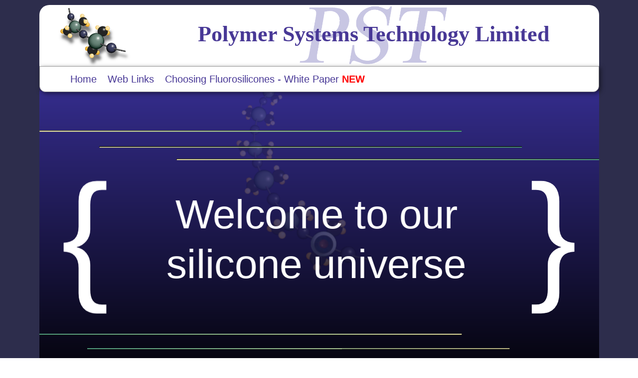

--- FILE ---
content_type: text/html; charset=UTF-8
request_url: http://siliconeuniverse.info/
body_size: 1766
content:
		
<!doctype html>
<html lang="en-gb">
<head>
	<link rel="stylesheet" href="boilerplate.css">
	<link rel="stylesheet" href="page.css">
<meta charset="utf-8">
<meta name="viewport" content="initial-scale = 1.0,maximum-scale = 1.0">
<!--<meta name=viewport content="width=device-width, initial-scale=1">  -->
<meta name="description" content="Very useful silicone information from Polymer Systems Technology Limited" />

<meta name="dcterms.rightsHolder" content="Complete Image © 2014 for Polymer Systems Technology Ltd" />
<meta name="dcterms.dateCopyrighted" content="2014">

<meta name="keywords" content="Silicone Universe, Polymer Systems Technology Ltd, High Wycombe, Very useful information, " />

<title>Silicone Universe - Polymer Systems Technology Limited</title>

<!--Adobe Edge Runtime-->
    
        <script type="text/javascript" charset="utf-8" src="resizableMol_edgePreload.js"></script>
    <style>
        .edgeLoad-EDGE-168796276 { visibility:hidden; }
    </style>
<!--Adobe Edge Runtime End
<meta http-equiv="X-UA-Compatible" content="IE=Edge" />
-->
<!--Include Favicon Start-->
<link rel="apple-touch-icon" sizes="57x57" href="apple-touch-icon-57x57.png">
<link rel="apple-touch-icon" sizes="60x60" href="apple-touch-icon-60x60.png">
<link rel="apple-touch-icon" sizes="72x72" href="apple-touch-icon-72x72.png">
<link rel="apple-touch-icon" sizes="76x76" href="apple-touch-icon-76x76.png">
<link rel="apple-touch-icon" sizes="114x114" href="apple-touch-icon-114x114.png">
<link rel="apple-touch-icon" sizes="120x120" href="apple-touch-icon-120x120.png">
<link rel="apple-touch-icon" sizes="144x144" href="apple-touch-icon-144x144.png">
<link rel="apple-touch-icon" sizes="152x152" href="apple-touch-icon-152x152.png">
<link rel="apple-touch-icon" sizes="180x180" href="apple-touch-icon-180x180.png">
<link rel="icon" type="image/png" href="favicon-32x32.png" sizes="32x32">
<link rel="icon" type="image/png" href="android-chrome-192x192.png" sizes="192x192">
<link rel="icon" type="image/png" href="favicon-96x96.png" sizes="96x96">
<link rel="icon" type="image/png" href="favicon-16x16.png" sizes="16x16">
<link rel="manifest" href="/manifest.json">
<meta name="msapplication-TileColor" content="#2d89ef">
<meta name="msapplication-TileImage" content="mstile-144x144.png">
<meta name="theme-color" content="#ffffff"><!--Include Favicon End-->
<!-- Auto Copyright Date -->
<!-- Auto Copyright Date -->
<!-- Auto Copyright Date --><!-- Auto Copyright Date -->
<link rel="stylesheet" href="_css/ajxmenu.css" type="text/css">
<script src="_css/ajxmenu.js" type="text/javascript"></script>
</head>

<body>
    <div id="primaryContainer" class="primaryContainer clearfix">
      <div id="Logo" class="clearfix">
        </div>
      <div id="Banner" class="clearfix">
            <p id="Polymer_Sys">
            Polymer Systems Technology Limited<br />
            </p>
        </div>
      <div id="MenuLine" class="clearfix" role="navigation">
        <div class="AJXCSSMenuIbHbTAA"><!-- AJXFILE:_css/ajxmenu.css -->
          <ul>
            <li><a href="index.php" target="_self" title="Home">Home</a></li>
            <li><a class="ajxsub" href="#" target="_self" title="Web Links">Web&nbsp;Links</a>
              <ul>
                <li><a href="Technical%20Service.php" target="_self" title="Our silicone technical service">Silicone technical service</a></li>
                <li><a href="https://www.premiumsiliconetubing.com/Platinum_Cured_Silicone_Tubing.php" target="_blank" title="Silicone Tubing web site">Silicone Tubing</a></li>
                <li><a href="https://www.premiumsiliconetubing.com/SF100HP_Single_Ply_Polyester_Braid_Reinforced.php" target="_blank" title="Silicone hose web site">Silicone Hose</a></li>
                <li><a href="https://www.silicone-polymers.com/Contact-Us.php" target="_blank" title="Contact - Sales Silicone Polymers">Sales Silicone Polymers</a></li>
                <li><a href="https://www.silicone-polymers.com/" target="_blank" title="Silicone Polymers Web Site">Silicone Polymers</a></li>
                
                <li><a href="https://synergymixers.com/" target="_blank" title="SynergyMixers® for Silicone Mixing">Silicone Mixing Machines</a></li>
                
                <li><a href="https://www.silicone-polymers.com/Mixing and Dispensing Equipment.php" target="_blank" title="Silicone Mixing &amp; Dispensing">Silicone Dispensing</a></li>
                
                <li><a href="https://www.silicone-polymers.com/Semco 1088 Semkit Package Mixer.php" target="_blank" title="Semkit&reg; Package Mixer">Semco&reg; Model 1088 Semkit&reg; Package Mixer</a></li>
                
              </ul>
            </li>
            <!--<li><a href="http://www.silicone-polymers.co.uk/pdf/Wanted%20a%20person%20interested%20in%20contributing%20to%20the%20growth%20of%20PST.pdf" target="_blank" title="Vacancy details PDF">Recruiting</a></li>-->
            
            <!--<li><a href="https://www.silicone-polymers.com/Technical-Business-Development.php" target="_blank" title="Technical Business Development">Technical Business Development</a></li>-->
            
            <li><a href="https://www.silicone-polymers.com/Choosing_fluorosilicones.php" target="_blank" title="Choosing Fluorosilicones - White Paper NEW">Choosing Fluorosilicones - White Paper <strong style="color: red">NEW</strong></a></li>
            
          </ul>
        </div>
      </div>
      <!--
      <div id="MenuFlyout1" class="clearfix">
        </div>
        -->
      <div id="Banner1" class="clearfix">
      <div id="Eye">
	<div id="Stage" class="EDGE-168796276">
	</div>
        </div>
        <div id="Footer1" class="clearfix">
    <p>Copyright &copy; 2014&#8209;26  Complete Image</p>
	</div>
</div>
</div>


</body>
</html>

--- FILE ---
content_type: text/css
request_url: http://siliconeuniverse.info/boilerplate.css
body_size: 1818
content:
article, aside, details, figcaption, figure, footer, header, hgroup, nav, section{display:block;}
audio, canvas, video{display:inline-block;*display:inline;*zoom:1;}
audio:not([controls]){display:none;}
[hidden]{display:none;}
html{font-size:100%;overflow-y:scroll;-webkit-text-size-adjust:100%;-ms-text-size-adjust:100%;}
body{margin:0;font-size:100%;line-height:1.231;}
body, button, input, select, textarea{font-family:helvetica, arial,"lucida grande", verdana, "メイリオ", "ＭＳ Ｐゴシック", sans-serif;color:#222;}
::selection{text-shadow:none;background-color:highlight;color:highlighttext;}
a{color:#00e;}
a:visited{color:#551a8b;}
a:hover{color:#06e;}
a:focus{outline:thin dotted;}
a:hover, a:active{outline:0;}
abbr[title]{border-bottom:1px dotted;}
b, strong{font-weight:bold;}
blockquote{margin:1em 40px;}
dfn{font-style:italic;}
hr{display:block;height:1px;border:0;border-top:1px solid #ccc;margin:1em 0;padding:0;}
ins{background:#ff9;color:#000;text-decoration:none;}
mark{background:#ff0;color:#000;font-style:italic;font-weight:bold;}
pre, code, kbd, samp{font-family:monospace, serif;_font-family:'courier new', monospace;font-size:1em;}
pre{white-space:pre;white-space:pre-wrap;word-wrap:break-word;}
q{quotes:none;}
q:before, q:after{content:"";content:none;}
small{font-size:85%;}
sub, sup{font-size:75%;line-height:0;position:relative;vertical-align:baseline;}
sup{top:-0.5em;}
sub{bottom:-0.25em;}
ul, ol{margin:1em 0;padding:0 0 0 40px;}
dd{margin:0 0 0 40px;}
nav ul, nav ol{list-style:none;list-style-image:none;margin:0;padding:0;}
img{border:0;-ms-interpolation-mode:bicubic;vertical-align:middle;}
svg:not(:root){overflow:hidden;}
figure{margin:0;}
form{margin:0;}
fieldset{border:0;margin:0;padding:0;}
label{cursor:pointer;}
legend{border:0;*margin-left:-7px;padding:0;}
button, input, select, textarea{font-size:100%;margin:0;vertical-align:baseline;*vertical-align:middle;}
button, input{line-height:normal;}
button, input[type="button"], input[type="reset"], input[type="submit"]{cursor:pointer;-webkit-appearance:button;*overflow:visible;}
input[type="checkbox"], input[type="radio"]{box-sizing:border-box;padding:0;}
input[type="search"]{-webkit-appearance:textfield;-moz-box-sizing:content-box;-webkit-box-sizing:content-box;box-sizing:content-box;}
input[type="search"]::-webkit-search-decoration{-webkit-appearance:none;}
button::-moz-focus-inner, input::-moz-focus-inner{border:0;padding:0;}
textarea{overflow:auto;vertical-align:top;resize:vertical;}
input:valid, textarea:valid{}
input:invalid, textarea:invalid{background-color:#f0dddd;}
table{border-collapse:collapse;border-spacing:0;}
td{vertical-align:top;}
#service h3 #envelope{float:left;margin-right:10px;}
@media only screen and (min-width:480px){}
@media only screen and (min-width:768px){}
.ir{display:block;border:0;text-indent:-999em;overflow:hidden;background-color:transparent;background-repeat:no-repeat;text-align:left;direction:ltr;}
.ir br{display:none;}
.hidden{display:none !important;visibility:hidden;}
.visuallyhidden{border:0;clip:rect(0 0 0 0);height:1px;margin:-1px;overflow:hidden;padding:0;position:absolute;width:1px;}
.visuallyhidden.focusable:active, .visuallyhidden.focusable:focus{clip:auto;height:auto;margin:0;overflow:visible;position:static;width:auto;}
.invisible{visibility:hidden;}
.clearfix:before, .clearfix:after{content:"";display:table;}
.clearfix:after{clear:both;}
.clearfix{*zoom:1;}
@media print{*{background:transparent !important;color:black !important;box-shadow:none !important;text-shadow:none !important;filter:none !important;-ms-filter:none !important;}
a, a:visited{text-decoration:underline;}
a[href]:after{content:" (" attr(href) ")";}
abbr[title]:after{content:" (" attr(title) ")";}
.ir a:after, a[href^="javascript:"]:after, a[href^="#"]:after{content:"";}
pre, blockquote{border:1px solid #999;page-break-inside:avoid;}
table{display:table-header-group;}
tr, img{page-break-inside:avoid;}
img{max-width:100% !important;}
@page{margin:0.5cm;}
p, h2, h3{orphans:3;widows:3;}
h2, h3{page-break-after:avoid;}
}
p{margin:0;}
html{overflow-y:auto;background-color:transparent;height:100%;}
body{background:#fff;font:normal 100%;position:relative;height:100%;}
body, div, img, p, button, input, select, textarea, a{box-sizing:border-box;}
.image{display:block;}
input{cursor:default;display:block;}
input[type=button]{background-color:#e5e9e8;border:1px solid #9daca9;border-radius:4px;box-shadow:inset 0 1px #fff;font:inherit;letter-spacing:inherit;text-indent:inherit;color:inherit;}
input[type=button]:hover{background-color:#eff1f1;}
input[type=button]:active{background-color:#d2d6d6;border:1px solid #9daca9;box-shadow:inset 0 1px rgba(0,0,0,0.1);}
a, a:visited, a:hover, a:active{color:inherit;text-decoration:inherit;}

--- FILE ---
content_type: text/css
request_url: http://siliconeuniverse.info/page.css
body_size: 1185
content:
.primaryContainer{margin-left:auto;margin-right:auto;min-height:100%;width:100%;background-color:rgba(20, 20, 55, 0.890196);}
#Logo{float:left;height:123px;margin-left:6.201509%;margin-top:10px;clear:none;width:17.06681%;background-color:rgb(255, 255, 255);border-top-left-radius:20px;border-top-right-radius:0px;background-image:url("img/PST_Logo.png");background-attachment:inherit;-webkit-background-size:contain;background-size:contain;display:block;background-position:50% 5px;background-repeat:no-repeat no-repeat;}
#MenuFlyout1{float:left;height:107px;margin-left:6.179957%;margin-top:0px;clear:both;width:87.731681%;background-color:rgb(11, 11, 31);display:block;}
#Banner1{float:left;height:auto;margin-left:6.179957%;margin-top:0px;clear:both;width:87.731681%;background-color:rgba(20, 20, 55, 0.890196);background-image:-webkit-linear-gradient(267deg, white 0%, rgb(20, 20, 55) 100%);background-image:linear-gradient(183deg, white 0%, rgb(20, 20, 55) 100%);background-attachment:scroll;-webkit-background-size:auto;background-size:auto;border-bottom-left-radius:20px;border-bottom-right-radius:20px;background-position:0% 0%;background-repeat:repeat repeat;}
#Banner2{float:left;height:auto;margin-left:6.179957%;margin-top:0px;clear:both;width:87.731681%;background-color:rgba(20, 20, 55, 0.890196);background-image:-webkit-linear-gradient(267deg, white 0%, rgb(20, 20, 55) 100%);background-image:linear-gradient(183deg, white 0%, rgb(20, 20, 55) 100%);background-attachment:scroll;-webkit-background-size:auto;background-size:auto;border-bottom-left-radius:20px;border-bottom-right-radius:20px;background-position:0% 0%;background-repeat:repeat repeat;}
#Banner{float:left;height:123px;margin-left:-0.06896552%;margin-top:10px;clear:none;width:70.711207%;background-color:rgb(255, 255, 255);border-top-right-radius:20px;background-image:url("img/PST_03.png");background-attachment:inherit;-webkit-background-size:300px;background-size:300px;background-position:50% 0px;background-repeat:no-repeat no-repeat;}
#Polymer_Sys{float:left;font-size:2.75em;width:99.998256%;height:auto;text-align:center;font-weight:900;line-height:1em;margin-left:0%;margin-top:37px;clear:none;min-height:0px;font-family:'times new roman';color:rgb(72, 56, 150);}
#MenuLine{float:left;height:50px;margin-left:6.179957%;margin-top:0px;clear:both;width:87.731681%;background-color:rgb(50, 39, 105);margin-right:0%;}
#BannerTitle{float:left;font-size:.75em;width:99.998256%;height:auto;text-align:center;font-family:Gotham, "Helvetica Neue", Helvetica, Arial, sans-serif;color:rgb(72, 56, 150);}
#EdgeEye{float:left;height:auto;margin-left:6.179957%;margin-top:0px;clear:both;width:87.731681%;background-color:rgba(20, 20, 55, 0.890196);background-image:-webkit-linear-gradient(267deg, white 0%, rgb(20, 20, 55) 100%);background-image:linear-gradient(183deg, white 0%, rgb(20, 20, 55) 100%);background-attachment:scroll;-webkit-background-size:auto;background-size:auto;border-bottom-left-radius:20px;border-bottom-right-radius:20px;}
#Footer1{float:left;font-size:.75em;width:99.998256%;height:auto;text-align:center;font-family:Gotham, "Helvetica Neue", Helvetica, Arial, sans-serif;color:#C8C6E3;}
#service{color:rgba(49,57,165,1.00);margin-left:10px;margin-top:15px;margin-bottom:10px;margin-right:10px;background-color:rgba(251,251,251,1.00);padding-left:10px;padding-top:1px;padding-right:10px;padding-bottom:10px;border-radius:25px;background-image:url(img/ServiceBG.jpg);}
@media only screen and (max-width:1250px){#Banner{float:left;height:123px;margin-left:0%;margin-top:10px;clear:none;width:70.595%;background-color:rgb(255, 255, 255);border-top-right-radius:20px;}
#Logo{width:17.2075%;height:123px;margin-top:10px;margin-left:6.13125%;clear:none;}
#MenuFlyout1{width:87.73%;height:107px;}
#Polymer_Sys{float:left;width:100%;height:auto;text-align:center;margin-left:0.10082607%;margin-top:22px;clear:none;min-height:0px;color:rgb(72, 56, 150);font-weight:900;line-height:200%;font-size:2.5em;}
#MenuLine{width:87.73125%;height:50px;}
}
@media only screen and (max-width:1099px){#Polymer_Sys{font-size:2.25em;line-height:2em;font-weight:900;height:auto;min-height:0px;width:99.969597%;margin-top:28px;margin-left:0%;clear:none;}
#MenuFlyout1{margin-top:0px;margin-left:6.113281%;clear:both;width:87.728901%;height:107px;}
#Logo{width:17.068073%;height:123px;}
#Banner{width:70.665093%;height:123px;}
#MenuLine{width:87.730323%;height:50px;}
}
@media only screen and (max-width:850px){#Polymer_Sys{font-size:1.75em;margin-top:38px;margin-left:0%;clear:none;}
#Banner{margin-top:10px;margin-left:-0.10110294%;clear:none;width:70.735294%;}
#Logo{width:17.064338%;height:123px;margin-top:10px;margin-left:6.227941%;clear:none;}
#MenuLine{width:87.729779%;height:50px;}
#MenuFlyout1{width:87.729779%;height:107px;}
}
@media only screen and (max-width:750px){#Polymer_Sys{font-size:1.5em;margin-top:46px;margin-left:0%;clear:none;}
}
@media only screen and (max-width:552px){#Polymer_Sys{font-size:0.9em;margin-top:57px;margin-left:0%;clear:none;}
}
@media only screen and (max-width:375px){#Logo{visibility:visible;margin-top:10px;margin-left:-17.8375%;clear:none;width:17.0625%;height:123px;}
#Banner{margin-top:10px;margin-left:6.1125%;clear:none;width:87.708333%;border-top-left-radius:20px;}
#MenuFlyout1{width:87.729167%;height:107px;}
#Polymer_Sys{font-size:1em;margin-top:55px;margin-left:0%;clear:none;}
}

--- FILE ---
content_type: text/css
request_url: http://siliconeuniverse.info/_css/ajxmenu.css
body_size: 1015
content:
@charset "utf-8";.AJXCSSMenuIbHbTAA{position:relative;z-index:100;min-width:588px;line-height:0;border:1px solid #999999;border-radius:0 0 12px 12px;background:#ffffff;box-shadow:3px 3px 10px rgba(0,0,0,.5);}
.AJXCSSMenuIbHbTAA ul{position:relative;display:inline-block;margin:0;padding:0px 0px 0px 50px;list-style-type:none;}
*+html .AJXCSSMenuIbHbTAA ul{display:inline;}
.AJXCSSMenuIbHbTAA li{float:left;margin:0;}
.AJXCSSMenuIbHbTAA li:hover,.AJXCSSMenuIbHbTAA li.ajxover{position:relative;}
.AJXCSSMenuIbHbTAA a,.AJXCSSMenuIbHbTAA_n a{display:block;overflow:hidden;}
.AJXCSSMenuIbHbTAA>ul>li>a{width:auto;height:50px;white-space:nowrap;padding:0 11px 0 11px;font:20px Verdana,Arial,Helvetica,sans-serif;line-height:50px;text-decoration:none;text-transform:none;text-align:left;border:0;color:#483896;background:none;}
.AJXCSSMenuIbHbTAA>ul>li:hover>a,.AJXCSSMenuIbHbTAA>ul>li.ajxover>a{color:#ffffff;background:#c8c6e3;}
.AJXCSSMenuIbHbTAA>ul>li>a.ajxcur{color:#000080;background-color:#ffffff;}
.AJXCSSMenuIbHbTAA>ul>li>a.ajxsub{padding:0 11px 0 11px;background:none;}
.AJXCSSMenuIbHbTAA>ul>li:hover>a.ajxsub,.AJXCSSMenuIbHbTAA>ul>li.ajxover>a.ajxsub{position:static;background:#c8c6e3;}
.AJXCSSMenuIbHbTAA>ul>li>a.ajxsub.ajxscur{color:#000080;background-color:#ffffff;}
.AJXCSSMenuIbHbTAA li ul{position:absolute;left:-9999px;top:-9999px;width:254px;height:auto;display:inline-block;vertical-align:top;font-size:0;float:none;padding:1px 1px 1px 1px;border:none;background:#cccccc url(ajxmenu_files/sub-bg.gif) repeat-y left center;box-shadow:3px 3px 10px rgba(0,0,0,.5);}
.AJXCSSMenuIbHbTAA li:hover > ul,.AJXCSSMenuIbHbTAA li.ajxover > ul{left:0px;top:50px;}
.AJXCSSMenuIbHbTAA li li{width:254px;margin:0;margin-top:1px;}
.AJXCSSMenuIbHbTAA li li:first-child{margin-top:0;}
.AJXCSSMenuIbHbTAA li li a{width:235px;height:auto;white-space:normal;padding:10px 8px 10px 11px;font:16px Verdana,Arial,Helvetica,sans-serif;line-height:16px;text-decoration:none;text-transform:none;text-align:left;border:0;color:#483896;background:#eeeeee url(ajxmenu_files/sub.gif) no-repeat top left;}
.AJXCSSMenuIbHbTAA li li:hover>a,.AJXCSSMenuIbHbTAA li li.ajxover>a{color:#ffffff;background:#c8c6e3 url(ajxmenu_files/sub.gif) no-repeat bottom left;}
.AJXCSSMenuIbHbTAA li li a.ajxcur{color:#000080;background-color:#c8c6e3;}
@media screen and (max-width:690px){.AJXCSSMenuIbHbTAA:after,.AJXCSSMenuIbHbTAA_n:after{content:'narrow';display:none;}
.AJXCSSMenuIbHbTAA_n{position:relative;z-index:100;padding-top:50px;background:#ffffff;border:solid 1px #999999;cursor:pointer;}
.AJXCSSMenuIbHbTAA_n:before{position:absolute;top:0;right:10px;content:"\2261";font:bold 50px Arial,Helvetica,sans-serif;line-height:50px;color:#483896;z-index:1;}
.AJXCSSMenuIbHbTAA_n ul{margin:0;list-style-type:none;background:#cccccc url(ajxmenu_files/sub-bg.gif) repeat-y left center;}
.AJXCSSMenuIbHbTAA_n>ul{height:0;overflow:hidden;}
.AJXCSSMenuIbHbTAA_n>ul.ajxover,.AJXCSSMenuIbHbTAA_n li ul{height:auto;padding:1px 1px 1px 1px;cursor:default;}
.AJXCSSMenuIbHbTAA_n li{float:none;margin:1px 0 0 0;display:none;}
.AJXCSSMenuIbHbTAA_n li:first-child{margin-top:0px;}
.AJXCSSMenuIbHbTAA_n .ajxover li{display:block;}
.AJXCSSMenuIbHbTAA_n li a{width:auto;height:auto;white-space:normal;padding:7px 8px 7px 11px;font:12px Verdana,Arial,Helvetica,sans-serif;line-height:12px;text-decoration:none;text-transform:none;text-align:left;border:0;color:#483896;background:#eeeeee url(ajxmenu_files/sub.gif) no-repeat top left;}
.AJXCSSMenuIbHbTAA_n li:hover>a,.AJXCSSMenuIbHbTAA_n li.ajxover>a{color:#ffffff;background:#c8c6e3 url(ajxmenu_files/sub.gif) no-repeat bottom left;}
.AJXCSSMenuIbHbTAA_n li a.ajxcur{color:#000080;background-color:#c8c6e3;}
.AJXCSSMenuIbHbTAA_n li a.ajxsub{padding:7px 8px 7px 11px;background:#eeeeee url(ajxmenu_files/sub.gif) no-repeat top left;}
.AJXCSSMenuIbHbTAA_n li:hover>a.ajxsub,.AJXCSSMenuIbHbTAA_n li.ajxover>a.ajxsub{position:static;background:#c8c6e3 url(ajxmenu_files/sub.gif) no-repeat bottom left;}
.AJXCSSMenuIbHbTAA_n li a.ajxsub.ajxscur{color:#000080;background-color:#c8c6e3;}
}

--- FILE ---
content_type: application/javascript
request_url: http://siliconeuniverse.info/resizableMol_edge.js
body_size: 2737
content:

(function($,Edge,compId){var _=null,y=true,n=false,or='-webkit-transform-origin',x3='4.0.1.365',x58='0.34',x2='4.0.1',e23='${_Right_Brace}',x39='Molecule',x43='-36px',e63='${_Molecule1}',x76='Eye',a='Base State',x54='EyeBall2',e28='${_l2}',x22='hidden',x74='EyeOp',x73='470px 470px',rbr='border-bottom-right-radius',dt='Default Timeline',x68='EyeBall',x4='horizontal',x48='-17px',i='none',e18='${_Left_Brace}',x44='-6px',e25='${_l1}',x71='886px',rtl='border-top-left-radius',e30='${_l3}',lf='left',x59='Chain3x',rtr='border-top-right-radius',x72='885px',e27='${_Chain3x}',c='color',x70='@@0@@px @@1@@px',x56='1081px',e31='${_l5}',x7='140',x19='@@0@@% @@1@@%',x24='auto',om='-ms-transform-origin',x66='eyeball_600',x33='Mol_ChainB1',e21='${_Stage}',fs='font-size',tp='top',x64='600px',x12='400',ov='overflow',xc='rgba(0,0,0,1)',x8='100',e77='${_EyeOp}',zy='scaleY',t='transform',e62='${_EyeBall2}',x1='lato, sans-serif',x15='rgba(192,192,192,0)',x37='rgba(0,0,0,0)',e61='${_Molecule2}',e60='${_Molecule3}',s='style',zx='scaleX',po='center',e69='${_eyeball_600}',x55='590px',x53='1022px',x52='424px',x42='Molecule3',x51='Molecule1',x65='600px 600px',r='deg',qoq='easeOutQuad',rz='rotateZ',oz='-moz-transform-origin',x='text',e29='${_l4}',x5='rgba(192,192,192,0.00)',m='rect',x34='0px',x36='580px',h='height',e40='${_Mol_ChainB1}',x35='858px',e14='${_LowerLines}',g='image',x11='40',e32='${_l6}',p='px',on='msTransformOrigin',x45='80',x47='Molecule2',oo='-o-transform-origin',rbl='border-bottom-left-radius',e17='${_Text}',e41='${symbolSelector}',o='opacity',e26='${_Eye}',x46='0.6',l='normal',rt='right',x13='stage',qq='easeInOutQuad',x50='0.8',x20='rgba(255,255,255,1)',ot='transform-origin',w='width',x57='0.35',ql='linear',x49='504px',ta='text-align',ff='font-family',x16='rgba(255,255,255,1.00)',bg='background-color';var im='images/';var g67='eyeball_bright_Rotate.jpg',g38='Mol_ChainB4.png',g75='EyeOpFlip.jpg';var s9="}",s10="Welcome to our<br>silicone universe<br>",s6="{";var fonts={};fonts[x1]='<script src=\"http://use.edgefonts.net/lato:n9,i4,n1,i7,i9,n7,i1,i3,n4,n3:all.js\"></script>';var P=Edge.P,T=Edge.T,A=Edge.A;var opts={'gAudioPreloadPreference':'auto','gVideoPreloadPreference':'auto'};var resources=[];var symbols={"stage":{v:x2,mv:x2,b:x3,bS:a,stf:w,cg:x4,iS:a,gpu:n,rI:n,cn:{dom:[{id:'Chain3x',t:m,r:['-618px','-1231px','auto','auto','auto','auto'],tf:[[],[],[],['1.23949','1.23949']]},{id:'Eye',t:m,r:['-171px','-291px','auto','auto','auto','auto'],tf:[[],[],[],['0.07','0.07']]},{id:'LowerLines',t:'group',r:['0','239','100%','29','auto','auto'],c:[{id:'l6',t:m,r:['135px','28px','75.6%','1px','auto','auto'],f:[x5,[179,[['rgba(224,218,159,1.00)',0],['rgba(80,155,126,1.00)',100]]]],s:[0,xc,i]},{id:'l5',t:m,r:['47px','14px','75.3%','1px','auto','auto'],f:[x5,[179,[['rgba(224,218,159,1.00)',0],['rgba(80,155,126,1.00)',100]]]],s:[0,xc,i]},{id:'l4',t:m,r:['0px','0px','75.3%','1px','auto','auto'],f:[x5,[179,[['rgba(224,218,159,1.00)',0],['rgba(80,155,126,1.00)',100]]]],s:[0,xc,i]}]},{id:'UpperLines',t:'group',r:['0','39','100%','29','auto','auto'],c:[{id:'l3',t:m,r:['135px','28px','75.5%','1px','auto','auto'],f:[x5,[179,[['rgba(224,218,159,1.00)',0],['rgba(80,155,126,1.00)',100]]]],s:[0,xc,i],tf:[[],['180']]},{id:'l2',t:m,r:['59px','16px','75.5%','1px','auto','auto'],f:[x5,[179,[['rgba(224,218,159,1.00)',0],['rgba(80,155,126,1.00)',100]]]],s:[0,xc,i],tf:[[],['180']]},{id:'l1',t:m,r:['0px','0px','75.5%','1px','auto','auto'],f:[x5,[179,[['rgba(224,218,159,1.00)',0],['rgba(80,155,126,1.00)',100]]]],s:[0,xc,i],tf:[[],['180']]}]},{id:'Left_Brace',t:x,r:['0px','56px','90px','198px','auto','auto'],text:s6,align:"center",n:[x1,x7,"rgba(255,255,255,1)",x8,i,l]},{id:'Right_Brace',t:x,r:['460px','56px','90px','198px','auto','auto'],text:s9,align:"center",n:[x1,x7,"rgba(255,255,255,1)",x8,i,l]},{id:'Text',t:x,r:['-3px','97px','550px','53px','auto','auto'],text:s10,align:"center",n:[x1,x11,"rgba(255,255,255,1.00)",x12,i,""]}],sI:[{id:'Eye',sN:'Eye',a:{}},{id:'Chain3x',sN:'Chain3x',a:{}}]},s:{},tl:{"Default Timeline":{fS:a,tS:"",d:10000,a:y,tt:[]}}},"Molecule":{v:x2,mv:x2,b:x3,bS:a,stf:i,cg:i,iS:a,gpu:n,rI:n,cn:{dom:[{id:x33,t:g,r:[x34,x34,x35,x36,x24,x24],f:[x37,im+g38,x34,x34]}],sI:[]},s:{},tl:{"Default Timeline":{fS:a,tS:"",d:0,a:y,tt:[]}}},"Chain3x":{v:x2,mv:x2,b:x3,bS:a,stf:i,cg:i,iS:a,gpu:n,rI:n,cn:{dom:[{id:x42,t:m,r:[x43,x44,x24,x24,x24,x24],tf:[[0,0],[x45],[],[x46,x46]]},{id:x47,t:m,r:[x48,x49,x24,x24,x24,x24],tf:[[0,0],[x11],[],[x50,x50]]},{id:x51,t:m,r:[x52,x53,x24,x24,x24,x24]},{id:x54,t:m,r:[x55,x56,x24,x24,x24,x24],tf:[[0,0],[],[],[x57,x58]]}],sI:[{id:'EyeBall2',sN:'EyeBall'},{id:'Molecule1',sN:'Molecule',a:{}},{id:'Molecule2',sN:'Molecule',a:{}},{id:'Molecule3',sN:'Molecule',a:{}}]},s:{},tl:{"Default Timeline":{fS:a,tS:"",d:0,a:y,tt:[]}}},"EyeBall":{v:x2,mv:x2,b:x3,bS:a,stf:i,cg:i,iS:a,gpu:n,rI:n,cn:{dom:[{r:[x34,x34,x64,x64,x24,x24],br:[x65,x65,x65,x65],id:x66,t:g,f:[x37,im+g67,x34,x34]}],sI:[]},s:{},tl:{"Default Timeline":{fS:a,tS:"",d:0,a:y,tt:[]}}},"Eye":{v:x2,mv:x2,b:x3,bS:a,stf:i,cg:i,iS:a,gpu:n,rI:n,cn:{dom:[{r:[x34,x34,x71,x72,x24,x24],br:[x73,x73,x73,x73],id:x74,t:g,f:[x37,im+g75,x34,x34]}],sI:[]},s:{},tl:{"Default Timeline":{fS:a,tS:"",d:0,a:y,tt:[]}}}};var S1=symbols[x13];var tl0=S1.tl[dt].tt,st1=S1.s[a]={},A1=A(_,tl0,st1);A1.A(e14).P(w,100,_,_,"%");A1.A(e17).P(c,x16,c).P("font-weight",400,_,_,"").P(lf,-3,_,_,p).P(w,550).P(tp,97).P(ta,po).P(h,53).P(ff,x1).P(fs,40);A1.A(e18).P(tp,56).P(lf,0).P(fs,140);A1.A(e21).P(bg,x20,c).P(ov,x22).P(h,300).P("background-image",[270,[['rgba(52,44,139,1.00)',0],['rgba(0,0,0,1.00)',100]]],"gradient").P(w,550);A1.A(e23).P(tp,56).P(w,90).P(rt,x24).P(lf,460).P(fs,140);A1.A(e25).P(tp,0).P(bg,x15,c).P(rz,180,t,_,r).P(h,1,_,_,p).P("background-image",[179,[['rgba(224,218,159,1.00)',0],['rgba(80,155,126,1.00)',100]]],"gradient").P(w,75.46,_,_,"%").P(lf,-551,_,_,p).T(0.466,0,0.621,qq);A1.A(e26).P(tp,-291).P(lf,-171).P(zx,0.07,t,_,"").T(7.25,0.34,2,ql).P(o,0).T(7.25,1,0.25).P(zy,0.07,t).T(7.25,0.34,2);A1.A(e27).P(tp,-1231).P(lf,-618).P(or,[70.06,86.25],_,x19).P(oz,[70.06,86.25],_,x19).P(om,[70.06,86.25],_,x19).P(on,[70.06,86.25],_,x19).P(oo,[70.06,86.25],_,x19).P(ot,[70.06,86.25],_,x19).P(zx,0.11964,t,_,"").T(1.698,0.82,5.302,qoq,0.12).P(o,0).T(1.087,1,1.301,ql).T(7.25,0,1.25).P(zy,0.11964,t).T(1.698,0.82,5.302,qoq,0.12);A1.A(e28).P(tp,16).P(bg,x15,c).P(rz,180,t,_,r).P(h,1,_,_,p).P("background-image",[179,[['rgba(224,218,159,1.00)',0],['rgba(80,155,126,1.00)',100]]],"gradient").P(w,75.46,_,_,"%").P(lf,-492,_,_,p).T(0.262,59,0.621,qq);A1.A(e29).P(tp,0).P(bg,x5,c).P(h,1).P("background-image",[179,[['rgba(224,218,159,1.00)',0],['rgba(80,155,126,1.00)',100]]],"gradient").P(w,75.46,_,_,"%").P(lf,-551,_,_,p).T(0.262,0,0.621,qq);A1.A(e30).P(tp,28).P(bg,x15,c).P(rz,180,t,_,r).P(h,1,_,_,p).P("background-image",[179,[['rgba(224,218,159,1.00)',0],['rgba(80,155,126,1.00)',100]]],"gradient").P(w,75.46,_,_,"%").P(lf,-416,_,_,p).T(0.128,135,0.621,qq);A1.A(e31).P(tp,14).P(bg,x5,c).P(h,1).P("background-image",[179,[['rgba(224,218,159,1.00)',0],['rgba(80,155,126,1.00)',100]]],"gradient").P(w,75.46,_,_,"%").P(lf,-504,_,_,p).T(0.155,47,0.621,qq);A1.A(e32).P(tp,28).P(bg,x5,c).P(h,1).P("background-image",[179,[['rgba(224,218,159,1.00)',0],['rgba(80,155,126,1.00)',100]]],"gradient").P(w,75.55,_,_,"%").P(lf,-416,_,_,p).T(0,135,0.621,qq);var S2=symbols[x39];var tl1=S2.tl[dt].tt,st2=S2.s[a]={},A2=A(_,tl1,st2);A2.A(e40).P(tp,0).P(lf,0);A2.A(e41).P(h,580).P(w,858);var S3=symbols[x59];var tl2=S3.tl[dt].tt,st3=S3.s[a]={},A3=A(_,tl2,st3);A3.A(e60).P(tp,-6).P(zy,0.6,t,_,"").P(rz,80,t,_,r).P(zx,0.6,t,_,"").P(lf,-36,_,_,p);A3.A(e61).P(tp,504).P(zy,0.8,t,_,"").P(rz,40,t,_,r).P(zx,0.8,t,_,"").P(lf,-17,_,_,p);A3.A(e41).P(h,1602).P(w,1282);A3.A(e62).P(tp,1081).P(zx,0.35,t,_,"").P(zy,0.34,t).P(lf,590,_,_,p);A3.A(e63).P(lf,424).P(tp,1022);var S4=symbols[x68];var tl3=S4.tl[dt].tt,st4=S4.s[a]={},A4=A(_,tl3,st4);A4.A(e41).P(h,600).P(w,600);A4.A(e69).P(tp,0).P(rbl,[600,600],_,x70).P(rbr,[600,600],_,x70).P(lf,0).P(rtr,[600,600],_,x70).P(rtl,[600,600],_,x70);var S5=symbols[x76];var tl4=S5.tl[dt].tt,st5=S5.s[a]={},A5=A(_,tl4,st5);A5.A(e41).P(h,885).P(w,886);A5.A(e77).P(tp,0).P(rbl,[470,470],_,x70).P(rbr,[470,470],_,x70).P(lf,0).P(rtr,[470,470],_,x70).P(rtl,[470,470],_,x70);Edge.registerCompositionDefn(compId,symbols,fonts,resources,opts);$(window).ready(function(){Edge.launchComposition(compId);});})(jQuery,AdobeEdge,"EDGE-168796276");

--- FILE ---
content_type: application/javascript
request_url: http://siliconeuniverse.info/edge_includes/edge.4.0.1.min.js
body_size: 37458
content:
/*

   Copyright (c) 2011-2014. Adobe Systems Incorporated.
   All rights reserved.

   Redistribution and use in source and binary forms, with or without
   modification, are permitted provided that the following conditions are met:

 Redistributions of source code must retain the above copyright notice,
       this list of conditions and the following disclaimer.
 Redistributions in binary form must reproduce the above copyright notice,
       this list of conditions and the following disclaimer in the documentation
       and/or other materials provided with the distribution.
 Neither the name of Adobe Systems Incorporated nor the names of its
       contributors may be used to endorse or promote products derived from this
       software without specific prior written permission.

   THIS SOFTWARE IS PROVIDED BY THE COPYRIGHT HOLDERS AND CONTRIBUTORS "AS IS"
   AND ANY EXPRESS OR IMPLIED WARRANTIES, INCLUDING, BUT NOT LIMITED TO, THE
   IMPLIED WARRANTIES OF MERCHANTABILITY AND FITNESS FOR A PARTICULAR PURPOSE
   ARE DISCLAIMED. IN NO EVENT SHALL THE COPYRIGHT OWNER OR CONTRIBUTORS BE
   LIABLE FOR ANY DIRECT, INDIRECT, INCIDENTAL, SPECIAL, EXEMPLARY, OR
   CONSEQUENTIAL DAMAGES (INCLUDING, BUT NOT LIMITED TO, PROCUREMENT OF
   SUBSTITUTE GOODS OR SERVICES; LOSS OF USE, DATA, OR PROFITS; OR BUSINESS
   INTERRUPTION) HOWEVER CAUSED AND ON ANY THEORY OF LIABILITY, WHETHER IN
   CONTRACT, STRICT LIABILITY, OR TORT (INCLUDING NEGLIGENCE OR OTHERWISE)
   ARISING IN ANY WAY OUT OF THE USE OF THIS SOFTWARE, EVEN IF ADVISED OF THE
   POSSIBILITY OF SUCH DAMAGE.

//# sourceMappingURL=edge.4.0.1.min.map

   4.0.1.365
*/
window.AdobeEdge=window.AdobeEdge||{};
(function(){var c=window.AdobeEdge.framework,b=window.AdobeEdge;if(c)if("zepto"===c)b.$_=window.Zepto;else if("jqmobi"===c){var r=window.jq;b.$_=r;if(!function(){var b=document.createElement("div");b.style["background-color"]="rgb(255, 255, 255)";return"rgb(255, 255, 255)"===b.style.backgroundColor}()){var w=function(b){return b.replace(/^-ms-/,"ms-").replace(/-([a-z]|[0-9])/ig,function(b,a){return String(a).toUpperCase()})};r.fn._css_=r.fn.css;r.fn.css=function(b,c,a){var s=b;if($.isObject(b)){var s=
{},d;for(d in b)b.hasOwnProperty(d)&&(s[w(d)]=b[d])}else s=w(b);return this._css_(s,c,a)}}}else b.$_=jQuery;!c||"zepto"!==c&&"jqmobi"!==c||($.data=$.data||function(b,c,a){c="data-"+c;if("undefined"!==typeof a)b[c]=a;else return b[c]})})();
(function(c){function b(b){for(var a=z.style,c,d=0;d<b.length;d++)if(c=b[d],void 0!==a[c])return!0;return!1}window.AdobeEdge.jQuery=c;c.easing=c.easing||{linear:function(b,a,c,d){return c+d*b},swing:function(b,a,c,d){return(-Math.cos(b*Math.PI)/2+0.5)*d+c}};c.easing.jswing=c.easing.swing;c.extend(c.easing,{def:"easeOutQuad",swing:function(b,a,s,d,g){return c.easing[c.easing.def](b,a,s,d,g)},easeInQuad:function(b,a,c,d,g){return d*(a/=g)*a+c},easeOutQuad:function(b,a,c,d,g){return-d*(a/=g)*(a-2)+c},
easeInOutQuad:function(b,a,c,d,g){return 1>(a/=g/2)?d/2*a*a+c:-d/2*(--a*(a-2)-1)+c},easeInCubic:function(b,a,c,d,g){return d*(a/=g)*a*a+c},easeOutCubic:function(b,a,c,d,g){return d*((a=a/g-1)*a*a+1)+c},easeInOutCubic:function(b,a,c,d,g){return 1>(a/=g/2)?d/2*a*a*a+c:d/2*((a-=2)*a*a+2)+c},easeInQuart:function(b,a,c,d,g){return d*(a/=g)*a*a*a+c},easeOutQuart:function(b,a,c,d,g){return-d*((a=a/g-1)*a*a*a-1)+c},easeInOutQuart:function(b,a,c,d,g){return 1>(a/=g/2)?d/2*a*a*a*a+c:-d/2*((a-=2)*a*a*a-2)+c},
easeInQuint:function(b,a,c,d,g){return d*(a/=g)*a*a*a*a+c},easeOutQuint:function(b,a,c,d,g){return d*((a=a/g-1)*a*a*a*a+1)+c},easeInOutQuint:function(b,a,c,d,g){return 1>(a/=g/2)?d/2*a*a*a*a*a+c:d/2*((a-=2)*a*a*a*a+2)+c},easeInSine:function(b,a,c,d,g){return-d*Math.cos(a/g*(Math.PI/2))+d+c},easeOutSine:function(b,a,c,d,g){return d*Math.sin(a/g*(Math.PI/2))+c},easeInOutSine:function(b,a,c,d,g){return-d/2*(Math.cos(Math.PI*a/g)-1)+c},easeInExpo:function(b,a,c,d,g){return 0==a?c:d*Math.pow(2,10*(a/g-
1))+c},easeOutExpo:function(c,a,b,d,g){return a==g?b+d:d*(-Math.pow(2,-10*a/g)+1)+b},easeInOutExpo:function(b,a,c,d,g){return 0==a?c:a==g?c+d:1>(a/=g/2)?d/2*Math.pow(2,10*(a-1))+c:d/2*(-Math.pow(2,-10*--a)+2)+c},easeInCirc:function(c,a,b,d,g){return-d*(Math.sqrt(1-(a/=g)*a)-1)+b},easeOutCirc:function(c,a,b,d,g){return d*Math.sqrt(1-(a=a/g-1)*a)+b},easeInOutCirc:function(c,a,b,d,g){return 1>(a/=g/2)?-d/2*(Math.sqrt(1-a*a)-1)+b:d/2*(Math.sqrt(1-(a-=2)*a)+1)+b},easeInElastic:function(b,a,c,d,g){b=1.70158;
var m=0,h=d;if(0==a)return c;if(1==(a/=g))return c+d;m||(m=0.3*g);h<Math.abs(d)?(h=d,b=m/4):b=m/(2*Math.PI)*Math.asin(d/h);return-(h*Math.pow(2,10*(a-=1))*Math.sin(2*(a*g-b)*Math.PI/m))+c},easeOutElastic:function(b,a,c,d,g){b=1.70158;var m=0,h=d;if(0==a)return c;if(1==(a/=g))return c+d;m||(m=0.3*g);h<Math.abs(d)?(h=d,b=m/4):b=m/(2*Math.PI)*Math.asin(d/h);return h*Math.pow(2,-10*a)*Math.sin(2*(a*g-b)*Math.PI/m)+d+c},easeInOutElastic:function(b,a,c,d,g){b=1.70158;var m=0,h=d;if(0==a)return c;if(2==
(a/=g/2))return c+d;m||(m=0.3*g*1.5);h<Math.abs(d)?(h=d,b=m/4):b=m/(2*Math.PI)*Math.asin(d/h);return 1>a?-0.5*h*Math.pow(2,10*(a-=1))*Math.sin(2*(a*g-b)*Math.PI/m)+c:h*Math.pow(2,-10*(a-=1))*Math.sin(2*(a*g-b)*Math.PI/m)*0.5+d+c},easeInBack:function(b,a,c,d,g,m){void 0==m&&(m=1.70158);return d*(a/=g)*a*((m+1)*a-m)+c},easeOutBack:function(b,a,c,d,g,m){void 0==m&&(m=1.70158);return d*((a=a/g-1)*a*((m+1)*a+m)+1)+c},easeInOutBack:function(b,a,c,d,g,m){void 0==m&&(m=1.70158);return 1>(a/=g/2)?d/2*a*a*
(((m*=1.525)+1)*a-m)+c:d/2*((a-=2)*a*(((m*=1.525)+1)*a+m)+2)+c},easeInBounce:function(b,a,s,d,g){return d-c.easing.easeOutBounce(b,g-a,0,d,g)+s},easeOutBounce:function(b,a,c,d,g){return(a/=g)<1/2.75?7.5625*d*a*a+c:a<2/2.75?d*(7.5625*(a-=1.5/2.75)*a+0.75)+c:a<2.5/2.75?d*(7.5625*(a-=2.25/2.75)*a+0.9375)+c:d*(7.5625*(a-=2.625/2.75)*a+0.984375)+c},easeInOutBounce:function(b,a,s,d,g){return a<g/2?0.5*c.easing.easeInBounce(b,2*a,0,d,g)+s:0.5*c.easing.easeOutBounce(b,2*a-g,0,d,g)+0.5*d+s}});window.AdobeEdge=
window.AdobeEdge||{};"undefined"===typeof c.Edge&&(c.Edge=window.AdobeEdge);var r=c.Edge;r.version="4.0.0";r.cloneJSONObject=function(b){var a,s;if(c.isArray(b)){a=[];var d,g=b.length;for(d=0;d<g;d++)s=b[d],a[d]="object"===typeof s?r.cloneJSONObject(s):s}else for(d in a={},b)"prototype"!=d&&(s=b[d],a[d]="object"===typeof s?r.cloneJSONObject(s):s);return a};r.Notifier=function(){this.observers=[];this.notificationLevel=this.suppressNotifications=0};c.extend(r.Notifier.prototype,{addObserver:function(b){if(b){for(var a=
this.observers.length,c=0;c<a;c++)if(this.observers[c].observer==b)return;this.observers[a]={observer:b}}},removeObserver:function(b){if(b)for(var a=0;a<this.observers.length;a++)if(this.observers[a].observer==b)if(0===this.notificationLevel){this.observers.splice(a,1);break}else this.observers[a].deleted=!0},notifyObservers:function(b,a){if(b&&!this.suppressNotifications){a||(a={});a.methodName=b;this.notificationLevel++;var c;for(c=0;c<this.observers.length;c++){var d=this.observers[c];if(d=d&&
!d.deleted?d.observer:void 0)if("function"==typeof d)d(b,this,a);else if(d[b])d[b](this,a)}this.notificationLevel--;if(0===this.notificationLevel)for(c=this.observers.length-1;0<=c;c--)this.observers[c].deleted&&this.observers.splice(c,1)}},enableNotifications:function(){0>--this.suppressNotifications&&(this.suppressNotifications=0,r.Debug.reportError("Unbalanced enableNotifications() call!\n"))},disableNotifications:function(){++this.suppressNotifications}});r.trimString=function(b){return b.replace(/^\s+|\s+$/g,
"")};var w={log:function(b){},trace:function(){}};"undefined"==typeof window.console&&(window.console=w);var z=document.createElement("div"),w=r.supported=r.supported||{};w.cssTransform=b(["transformProperty","WebkitTransform","MozTransform","OTransform","msTransform"]);w.cssTransform3d=b(["perspectiveProperty","WebkitPerspective","MozPerspective","OPerspective","msPerspective"]);w.originIncludesBorders=function(){var b=document.createElement("div");null!=document.body&&document.body.appendChild(b);
var a=c(b);a.css("left","-9999px").css("width","100px");a.css("transform-origin","50% 50%").css("-webkit-transform-origin","50% 50%").css("-moz-transform-origin","50% 50%").css("-ms-transform-origin","50% 50%").css("-o-transform-origin","50% 50%");var s=a.css("transform-origin")||a.css("-webkit-transform-origin")||a.css("-moz-transform-origin")||a.css("-ms-transform-origin")||a.css("-o-transform-origin");a.css("border-width","10px").css("border-style","solid");a=a.css("transform-origin")||a.css("-webkit-transform-origin")||
a.css("-moz-transform-origin")||a.css("-ms-transform-origin")||a.css("-o-transform-origin");null!=b.parentNode&&b.parentNode.removeChild(b);return s!=a}();w.audio=function(){var b=document.createElement("audio"),a={};b.canPlayType&&(a.m4a=!!b.canPlayType('audio/mp4; codecs="mp4a.40.2"').replace(/no/,""),a.aac=a.m4a,a.mp3=!!b.canPlayType("audio/mpeg;").replace(/no/,""),a.wav=!!b.canPlayType('audio/wav; codecs="1"').replace(/no/,""),a.ogg=!!b.canPlayType('audio/ogg; codecs="vorbis"').replace(/no/,""),
a.oga=a.ogg);return a}();w.video=function(){var b=document.createElement("video"),a={};b.canPlayType&&(a.webm=!!b.canPlayType("video/webm").replace(/no/,""),a.mp4=!!b.canPlayType("video/mp4;").replace(/no/,""),a.ogv=!!b.canPlayType('video/ogg; codecs="theora, vorbis"').replace(/no/,""),a.ogg=!!b.canPlayType('video/ogg; codecs="theora, vorbis"').replace(/no/,""));return a}();r.isSupported=b})(jQuery);
(function(c,b){function r(){b.Notifier.call(this);this.animationID="animID-"+r.nextID++}function w(a,c,n){b.Animation.call(this);"function"===typeof a?this.handler=a:"string"===typeof a&&(this.eventType=a);this.handlerContext=n;this.data=c;this.isTrigger=!0}function z(a,h,n,f,d){b.Notifier.call(this);this.animation=a;this.position=0;this.duration=-1;this.opts={};c.extend(this.opts,d);this.easing="function"===typeof f?f:f&&c.easing[f]?f:z.defaultEasing;void 0!==h&&(this.position=h);void 0!==n&&(this.duration=
n);this.timeline=null;this.dScale=1;this.dDuration=0;this.done=!1}function u(a){this.variables={};a&&c.extend(this,a)}function a(a){b.Animation.call(this);c.extend(this,b.Timeline.config);c.extend(this,a);this.startPosition=this.timerStart=this.timer=0;this.currentPosition=-1;this.playing=!1;this.duration=0;this.interval=1E3/this.fps;this.objects=[]}var s={};r.nextID=1;c.extend(r.prototype,b.Notifier.prototype,{constructor:r,_setup:function(){},_update:function(a,b,c){},getDuration:function(){return 0}});
c.extend(w.prototype,r.prototype,{constructor:w,_update:function(a){this.fired||(this.fired=!0,this.handler?this.handler.call(this.handlerContext,a,this.data):this.eventType&&this.timeline&&this.timeline.notifyObservers(this.eventType,{elapsed:a,data:this.data}))},setup:function(a,b,c){var f="undefined"===typeof b.executeTriggers||null===b.executeTriggers;this.fired=b.startingFromCurrent&&f||!f&&!b.executeTriggers?"reverse"!==b.playDirection?a.currentPosition>=c:a.currentPosition<=c:"reverse"!==b.playDirection?
a.currentPosition>c:a.currentPosition<c;this.timeline=a}});z.defaultEasing="linear";c.extend(z.prototype,b.Notifier.prototype,{constructor:z,_setup:function(a,b){this.timeline=a;var c=this.duration,f=null;this.animation&&this.animation.getDuration&&(f=this.animation.getDuration());this.dScale=-1!==c&&0!==c?f/c:1;this.dDuration=-1!==c?c:f;this.done=!1;this.animation&&this.animation.setup&&this.animation.setup(a,b,this.position)},_update:function(a,b){if(!this.done){var n=a,f=this.dDuration;if(this.animation){var d;
0===f?d=0<=n?1:0:(n>=f&&(n=f),0>=n&&(n=0),d=c.easing[this.easing](n/f,n,0,1,f));this.animation.update(n*this.dScale,d,b)}("reverse"===b.playDirection?0>=n:n>=f)&&this.complete()}},complete:function(){this.done=!0;this.timeline&&this.timeline._updateComplete(this)},getPosition:function(){return this.position},setPosition:function(a){this.position=a},getDuration:function(){return-1!==this.duration?this.duration:this.animation&&this.animation.getDuration?this.animation.getDuration():0},setDuration:function(a){this.duration=
0<=a?a:-1}});a.config={dropFrames:!0,fps:60,pauseThreshold:250};var d=[],g=0;a.tick=function(){var a=d.slice(0);d=[];var b=a.length,c=(new Date).getTime();g=c;for(var f=0;f<b;f++){var B=a[f];"undefined"!==typeof B&&B.call(null,c)}g=0};c.extend(a.prototype,r.prototype,{constructor:a,play:function(a){this.notifyObservers("play");this.stop();this.sort();this.playing=!0;this.context&&(this.context.playDirection=void 0,this.context.executeTriggers=void 0);var b=this.getContext(a);b.timeline=this;void 0!==
a&&"number"===typeof a.startPos&&this.currentPosition!==a.startPos?(b.startingFromCurrent=!1,this.currentPosition=a.startPos):b.startingFromCurrent=!0;this._setup(this,b);this.timerStart=g||(new Date).getTime();this.startPosition=this.currentPosition;var c=this,f;this.lastUpdateTime=this.timerStart;this.timerFunc=f=b.externalClock?function(a){c._handleTimer(b,f,a)}:function(){c._handleTimer(b,f)};b.firstUpdate=!0;this._handleTimer(b,f);b.firstUpdate=!1},stop:function(a){a&&a.dontNotify||this.notifyObservers("stop");
this.timer&&clearTimeout(this.timer);this.timerStart=this.timer=0;this.playing=!1;if(this.timerFunc)for(a=0;a<d.length;a++)d[a]===this.timerFunc&&(d[a]=void 0)},seek:function(a,b){this.notifyObservers("seek");this.sort();this.stop();var c=this.currentPosition;"number"===typeof a&&(this.currentPosition=a);var f=this.getContext(b);f.timeline=this;f.startingFromCurrent=c===this.currentPosition?!0:!1;this._setup(this,f);f.firstUpdate=!0;this._updateSeek(this.currentPosition,1,f,c);f.firstUpdate=!1},add:function(a,
b,c,f,d){a=new z(a,b,c,f,d);this.objects.push(a);this.sorted=!1},sort:function(){if(!this.sorted){var a={width:1,height:2,"-webkit-transform-origin":3,"transform-origin":4,"-moz-transform-origin":5,"-ms-transform-origin":6,left:7,top:8,bottom:9,right:10,motion:11},b,c,f;this.objects.sort(function(b,c){var n=b.animation,f=c.animation;if(n||f){if(!n)return-1;if(!f)return 1}else return b.position-c.position;if(n.property||f.property){if(!n.property)return-1;if(!f.property)return 1}else return b.position-
c.position;var d=a[n.property],e=a[f.property];return n.sourceElements!==f.sourceElements?n.sourceElements>f.sourceElements?1:-1:d&&(!e||e<d)?1:e&&(!d||e>d)?-1:b.position-c.position});for(b=1;b<this.objects.length;b++)f=this.objects[b-1],c=this.objects[b],f.animation&&c.animation&&f.animation.property===c.animation.property&&f.animation.sourceElements===c.animation.sourceElements?(f.animation._nextObj=c.animation,c.animation._prevObj=f.animation):(f.animation&&(f.animation._nextObj=null),c.animation&&
(c.animation._prevObj=null));this.sorted=!0}},getDuration:function(){for(var a=0,b=this.objects,c=this.objects.length,f=Math.max,d=0;d<c;d++)var g=b[d],a=f(a,g.position+g.getDuration());return a},getCurrentPosition:function(){return this.currentPosition},getContext:function(a){this.context?c.extend(this.context,a):this.context=new u(a);return this.context},_update:function(a,b,c){this.sort();this.currentContext=c;this.notifyObservers("preUpdate",{elapsed:a,easingConst:b});var f=this.objects,d=this.triggers,
g=f.length,l=d.length,y="reverse"!==c.playDirection;this.currentDirection=y?"forward":"reverse";for(var p=!1,e=!0,k=c.executeTriggers,s="undefined"===typeof k||"null"===typeof k,u,r,I=0;I<l;I++){var w=d[y?I:l-I-1],N=w.animation.isTrigger&&!(c.startingFromCurrent&&c.firstUpdate);if((s&&N||k||!c.firstUpdate)&&!w.animation.fired&&(y?a>=w.position:a<=w.position+w.duration)){for(var N=this.currentPosition=w.position,x=this._getState(),p=0;p<g;p++)u=f[y?p:g-p-1],(r=y&&!u.opts.reverseOnly||!y&&!u.opts.forwardOnly)&&
!u.animation.isTrigger&&(y?N>=u.position:N<=u.position+u.duration)&&((r=N-u.position)||u.duration||y||r--,u._update(r,c));p=!0;w.animation._update(N,c);if(!this._equalState(x)){e=!1;break}}}if(!p)for(p=0;p<g;p++)u=f[y?p:g-p-1],(r=y&&!u.opts.reverseOnly||!y&&!u.opts.forwardOnly)&&!u.animation.isTrigger&&(y?a>=u.position:a<=u.position+u.duration)&&((r=a-u.position)||u.duration||y||r--,u._update(r,c));this.notifyObservers("postUpdate",{elapsed:a,easingConst:b,context:c});this.notifyObservers("update",
{elapsed:a,easingConst:b});this.currentContext=null;return e},_getState:function(){return{pos:this.currentPosition,dir:this.context.playDirection,playing:this.playing}},_equalState:function(a){var b=!!a.playing,c=!!this.playing;return a.pos===this.currentPosition&&a.dir===this.context.playDirection&&b===c},_handleTimer:function(a,b,c){c=c||(new Date).getTime();var f=c-this.timerStart;c-this.lastUpdateTime>this.pauseThreshold&&(this.timerStart+=c-this.lastUpdateTime+this.interval,f=c-this.timerStart);
var g="reverse"===a.playDirection,g=this.startPosition+(g?-f:f);if(this.playing){this.currentPosition=g=Math.max(0,Math.min(g,this.duration));var q=this._update(g,1,a);this.lastUpdateTime=c||(new Date).getTime();((g="reverse"===a.playDirection)?0<this.currentPosition:this.currentPosition<this.duration)?q&&this.playing&&(a.externalClock?d.push(b):this.timer=setTimeout(b,this.interval)):(this.stop(),this.notifyObservers("complete",{elapsed:f}))}},_setup:function(a,c){b.Animation.prototype._setup.call(this,
a);this.triggers=[];for(var n=this.objects,f=this.objects.length,d=0;d<f;d++){var g=n[d];g._done=!1;g._setup(this,c);g.animation.isTrigger&&this.triggers.push(g)}this.duration=this.getDuration()},_updateComplete:function(a){a._done=!0}});a.prototype._updateSeek=a.prototype._update;b.Animation=r;b.TimelineObject=z;b.Timeline=a;b.Timeline.createTimeline=function(a){return new b.Timeline(a)};b.Timeline.createTween=function(a){var b=s[a];return b?b.func.apply(b.context,Array.prototype.slice.call(arguments,
1)):null};b.Timeline.addTweenType=function(a,b,c){s[a]={func:b,context:c}};b.Timeline.createTrigger=function(a,b){return new w(a,b,arguments[arguments.length-1])};b.Timeline.createTriggerFromData=function(a,c){var n=c.trigger.slice(0,2);n.push(a);return b.Timeline.createTrigger.apply(null,n)};b.Timeline.createTimelineFromData=function(a){for(var c=jQuery.Edge.Timeline.createTimeline(),n=a.length,f=0;f<n;f++){var d=a[f],g=null;d.timeline?g=b.Timeline.createTimelineFromData(d.timeline):d.tween?g=b.Timeline.createTween.apply(null,
d.tween):d.trigger&&(g=b.Timeline.createTriggerFromData(this,d));g&&c.add(g,d.position,d.duration,d.easing,d.opts)}return c}})(jQuery,window.AdobeEdge);
(function(c,b){function r(u,a,s,d,g){b.Animation.call(this);this.name="prop tween";this.sourceElements=this.elements=a;this.deferElementResolution=!0;this.tweenType=w[u];this.updateTriggered=!1;this.property=s;this.fromValue=void 0;this.toValue=d;this.duration=1E3;this.fromValues=this.tokens=this.valueTemplate=null;g&&c.extend(this,g);this.deferElementResolution=this.deferElementResolution||"string"==typeof a&&-1!=a.search(/\$\{[^\{\}]+\}/);this.deferElementResolution||(this.elements=this.resolveElementSelector(a));
a=this.toValues=[];s=this.parseValue(d);c.isArray(d)||(d=[d]);s&&0!==s.length||(s=d);u=s.length;for(d=0;d<u;d++){g=s[d];var m={};"string"==typeof g?(m.value=parseFloat(g.replace(/[a-zA-Z%]+$/,"")),m.unit=g.replace(/^-?[0-9]*(\.[0-9]+)?/,""),isNaN(m.value)&&(m.value=g,m.unit="")):("number"==typeof g&&(g=parseFloat(g)),m.value=g,m.unit="");a.push(m)}if(this.fromValue)for(a=this.fromValues=[],(d=this.parseValue(this.fromValue))&&0<d.length?this.fromValue=d:c.isArray(this.fromValue)||(this.fromValue=
[this.fromValue]),u=this.fromValue.length,d=0;d<u;d++)g=this.fromValue[d],"string"==typeof g?(a[d]=parseFloat(g.replace(/[a-zA-Z%]+$/,"")),isNaN(a[d])&&(a[d]=g)):("number"==typeof g&&(g=parseFloat(g)),a[d]=g);if(this.filter)for(c.isArray(this.filter)||(this.filter=[this.filter]),a=this.filter,u=a.length,d=0;d<u;d++)"string"==typeof a[d]&&(a[d]=Math[a[d]]),"function"!=typeof a[d]&&(a[d]=null);this.valueTemplate&&(this.tokens=this.parseTemplate(this.valueTemplate))}var w={style:0,attribute:1,property:2},
z="webkitAppearance"in document.documentElement.style;r.Token=function(b,a){this.value=b;this.isPlaceholder=a};r.parseVariableName=function(c){var a=c;if("string"==typeof c&&-1!=c.search(/\$\{/)){var a=c.search(/\$\{/),s=c.search(/\}/),a=c.slice(a+2,s);"string"==typeof a&&(a=b.trimString(a),a=a.replace(/[\"\']/g,""))}return a};r.substituteVariables=function(b,a){for(var c=b;a&&"string"==typeof c&&-1!=c.search(/\$\{/);)var d=r.parseVariableName(c),c="undefined"==typeof a[d]?void 0:c.replace(/\$\{[^\}]*\}/,
a[d]);return c};c.extend(r.prototype,b.Animation.prototype,{constructor:r,setup:function(b,a){this.updateTriggered=!1},update:function(b,a,c){var d=this.getElementSet(c);this.updateTriggered||(this.updateTriggered=!0,this.setupForAnimation(c));var g=this,m=this.tweenType,h=this.property,n;d.each(function(){var d=g.getPropertyTweenData(this,m,h);if(d.animationID==g.animationID){var B=d.fromValues,q=d.toValues,d=d.tokens,l=g.filter,y=B.length,p=[];for(n=0;n<y;n++){var e=B[n],k=q[n],e="string"==typeof e?
0==a&&0<g.duration?e:k.value:e+(k.value-e)*a;l&&l[n]&&(e=l[n](e,g,this,h,k.unit,b,c));"number"===typeof e&&1>e&&(e=e.toFixed(6));p.push(e+k.unit)}B="";B=g.formatValue(p);if(!(0<B.length))if(d){B=d.length;q=[];for(n=0;n<B;n++)l=d[n],l.isPlaceholder?q.push(p[l.value]):q.push(l.value);B=q.join("")}else B=p.join("");g.setValue.call(this,m,h,B);g.notifyObservers("onUpdate",{elapsed:b,easingConst:a,property:h,value:B,element:this})}})},setValue:function(b,a,s){switch(b){case 0:b=c(this);b.css(a,s);z&&"background-size"===
a&&b.css("-webkit-background-size",s);"display"===a&&b.is("audio")&&b.attr("controls","none"===s?null:"controls");break;case 1:this.setAttribute(a,s);break;case 2:this[a]=s}},getDuration:function(){return this.duration},resolveElementSelector:function(b){b=r.substituteVariables(this.elements,b.variables);b||(b=this.elements);/^\${/.test(b)&&(b="bad_selector");return c(b)},getElementSet:function(b){var a=this.animationID;b.animData||(b.animData={});var c=b.animData[a];c||(c=b.animData[a]=this.deferElementResolution?
this.resolveElementSelector(b):this.elements);return c},getValue:function(b,a){var s;switch(a){case 0:s=c(this).css(b);break;case 1:s=this.getAttribute(b);break;case 2:s=this[b]+""}return s},setupForAnimation:function(b){var a=this,c=this.tweenType,d=this.property;this.getElementSet(b).each(function(){var b=a.getPropertyTweenData(this,c,d);b.animationID=a.animationID;b.toValues=a.toValues;b.tokens=a.tokens;if(a.fromValues)b.fromValues=a.fromValues;else{var m=a.getValue.call(this,d,c);void 0===m&&
(m="0");var h=a.parseValue(m);if(h&&0<h.length)for(var b=b.fromValues=[],m=h.length,n=0;n<m;n++){var f=h[n];b[n]="string"==typeof f?parseFloat(f.replace(/[a-zA-Z%]+$/,"")):f;isNaN(b[n])&&(b[n]=f)}else b.fromValues=[parseFloat(m.replace(/[a-zA-Z%]+$/,""))]}})},parseTemplate:function(b){for(var a=b.length,c=[],d=0,g=/@@[0-9]+@@/g,m=null;d<a&&(m=g.exec(b));)m.index!=d&&c.push(new r.Token(b.substring(d,m.index),!1)),c.push(new r.Token(parseInt(m[0].replace(/@@/g,""),10),!0)),d=g.lastIndex;d<a&&c.push(new r.Token(b.substring(d,
a),!1));return c},parseValue:function(b){return[]},formatValue:function(b){return""},getPropertyTweenData:function(b,a,s){var d=c.data(b,"tweenData");d||(d={},c.data(b,"tweenData",d));(b=d[a])||(b=d[a]={});(a=b[s])||(a=b[s]={animationID:-1});return a}});b.PropertyTween=r;b.Timeline.addTweenType("style",function(b,a,c,d){return new r("style",b,a,c,d)});b.Timeline.addTweenType("attribute",function(b,a,c,d){return new r("attribute",b,a,c,d)});b.Timeline.addTweenType("property",function(b,a,c,d){return new r("property",
b,a,c,d)})})(jQuery,AdobeEdge);
(function(c,b,r){function w(a,c,e,t,d){b.PropertyTween.call(this,a,c,e,t,d);this.name="transformTween"}function z(a,b,c){if("undefined"===typeof b)return c;if("undefined"===typeof c)return b;var e=k(b),d=k(c);if(!e)return c;if(!d)return b;b=D(b).units;c=D(c).units;var n=b;b!==c&&("%"===b&&(n=c,e=e/100*a),"%"===c&&(d=d/100*a));return e+d+n}function u(a,b,c){var e;e=function(){var d,n,f;50>(new Date).getMilliseconds()-K[a[0]]?setTimeout(e,50):(a.css("-webkit-transform-origin","0% 0%"),(f=a.data("eg-track-size"))||
(f={scaleX:1,scaleY:1,width:a.width(),height:a.height()}),d=a.width()/f.scaleX,n=a.height()/f.scaleY,a.css("width",d*b),a.css("height",n*c),f.scaleX=b,f.scaleY=c,a.data("eg-track-size",f),d=a.data(w.dataName),d||(d=w.buildTransformData(a),a.data(w.dataName,d)),d.scaleX=1/b,d.scaleY=1/c,w.applyTransform(a,d,d.tween,{}))};K[a[0]]||setTimeout(e,50);K[a[0]]=(new Date).getMilliseconds()}function a(a,b){for(var c=0,e=a.length,d=0;d<e;d++)c+=a[d]*b[d];return c}function s(a){for(var b=0,c=a.length,e=0;e<
c;e++)b+=a[e]*a[e];return Math.sqrt(b)}function d(a){var b=a.length,c=s(a),e=Array(b);0===c&&(c=1);for(var d=0;d<b;d++)e[d]=a[d]/c;return e}function g(a,b,c,e){var d=Array(3);d[0]=c*a[0]+e*b[0];d[1]=c*a[1]+e*b[1];d[2]=c*a[2]+e*b[2];return d}function m(a){a=a.toLowerCase();if("string"!==typeof a)return 0;a=D(a);"deg"===a.units&&(a.num*=p);return a.num}var h,n,f=Math.asin,B=Math.sin,q=Math.cos,l=Math.tan,y=Math.atan2,p=Math.PI/180,e=180/Math.PI;w.removeData=function(a){var b=c.data(a,w.dataName);b&&
(b.timeline&&h.unRegister(b.timeline,b.id),c(a).removeData(a,w.dataName))};var k=function(a){var b=0;"string"===typeof a?b=parseFloat(a.replace(/[a-zA-Z%]+$/,"")):"number"===typeof a&&(b=a);return b};w.getNumber=k;var D=function(a){var b={};b.num=parseFloat(a);b.units=String(a).match(/[a-zA-Z%]+$/);return b};w.splitUnits=D;var F=function(a){return 0!==a&&1E-6>Math.abs(a)?a.toFixed(6):a.toString()},K={};w.applyTransform=function(a,e,d,t){a=c(a);"undefined"!==typeof window.AdobeEdge.applyCount&&window.AdobeEdge.applyCount++;
var n="webkitAppearance"in document.documentElement.style,f,l=!0;t&&(l=!t.dontForceZ);f=z(1,e.translateX,e.motionTranslateX);var h=z(1,e.translateY,e.motionTranslateY);t=z(1,e.rotateZ,e.motionRotateZ);var y=b.supported.cssTransform3d;n?(f="translate("+f+","+h+")",h=k(e.translateZ),(0!==h||l)&&y&&(f+=" translateZ("+e.translateZ+")"),f+=" rotate("+t+") ",y&&(h=k(e.rotateY),0!==h&&(f+=" rotateY("+e.rotateY+")"),h=k(e.rotateX),0!==h&&(f+=" rotateX("+e.rotateX+")")),e.skewX&&"0deg"!==e.skewX&&(f+=" skewX("+
e.skewX+") "),e.skewY&&"0deg"!==e.skewY&&(f+=" skewY("+e.skewY+") "),f+=" scale("+e.scaleX+","+e.scaleY+") ",h=k(e.scaleZ),1!==h&&y&&(f+=" scaleZ("+e.scaleZ+")"),!window.edge_authoring_mode&&y&&(a.css("-webkit-transform-style","preserve-3d"),a.css("transform-style","preserve-3d")),a.css("-webkit-transform",f),d&&d.observers.length&&d.notifyObservers("onUpdate",{elapsed:0,easingConst:0,property:void 0,value:f,element:a[0]}),window.edge_authoring_mode||(1<e.scaleX||1<e.scaleY)&&a.hasClass("eg-svg-holder")&&
a.children(".eg-svg-image.eg-counter-scale").each(function(a,b){var d=c(b);u(d,e.scaleX,e.scaleY)})):(l=k(e.rotateY),y=k(e.rotateX),l=e.scaleX*q(p*l),y=e.scaleY*q(p*y),f="translate("+f+","+h+")"+(" rotate("+t+")"),e.skewX&&"0deg"!==e.skewX&&(f+=" skewX("+e.skewX+") "),e.skewY&&"0deg"!==e.skewY&&(f+=" skewY("+e.skewY+") "),f+=" scale("+l+","+y+")",a.css("-moz-transform",f),a.css("-o-transform",f),a.css("-ms-transform",f),a.css("msTransform",f),d&&d.observers.length&&d.notifyObservers("onUpdate",{elapsed:0,
easingConst:0,property:void 0,value:f,element:a[0]}));a.css("transform",f)};w.dataName="EdgeTransformData";var I=1;c.extend(w.prototype,r.prototype,{constructor:w,setup:function(a,b){this.updateTriggered=!1},setValue:function(a,b,e){c.data(this,w.dataName)[b]=e},getValue:function(a,b){c.data(this,w.dataName)},setupForAnimation:function(a){var b=this;this.getElementSet(a).each(function(){var a=c.data(this,w.dataName);a||(a=b.buildTransformData(this),c.data(this,w.dataName,a))});r.prototype.setupForAnimation.call(this,
a)},update:function(a,b,e){r.prototype.update.call(this,a,b,e);a=this.getElementSet(e);var d=this,f=this.property,n=this.tweenType;a.each(function(){if(d.getPropertyTweenData(this,n,f).animationID===d.animationID){var a=c.data(this,w.dataName);a.timeline=e.timeline;a.tween=d;h.Register(e.timeline,a.id,a)}})},buildTransformData:function(a){var c=b.parseCanonicalTransform(a);if(null===c){var c={},d=b.getTransformProps(a);c.translateX="0px";c.translateY="0px";c.translateZ="0px";c.scaleX=1;c.scaleY=1;
c.scaleZ=1;c.rotateX="0deg";c.rotateY="0deg";c.rotateZ="0deg";c.skewXZ=0;c.skewXY=0;c.skewYZ=0;c.skewX="0deg";c.skewY="0deg";c.matrix&&delete c.matrix;d&&(c.translateX=F(d.translation[0])+"px",c.translateY=F(d.translation[1])+"px",c.translateZ=F(d.translation[2])+"px",c.scaleX=F(d.scale[0]),c.scaleY=F(d.scale[1]),c.scaleZ=F(d.scale[2]),c.rotateX=F(d.rotation[0]*e)+"deg",c.rotateY=F(d.rotation[1]*e)+"deg",c.rotateZ=F(d.rotation[2]*e)+"deg",c.skewXY=d.skew[0],c.skewXZ=d.skew[1],c.skewYZ=d.skew[2],c.skewX=
F(Math.atan(d.skew[0])*e)+"deg")}null===c&&(c={});c.id="transform_"+I++;c.element=a;c.onFinalUpdate=h.prototype._applyTransform;return c},buildDefaultTransformData:function(a){var b={translateX:"0px",translateY:"0px",translateZ:"0px",scaleX:1,scaleY:1,scaleZ:1,rotateX:"0deg",rotateY:"0deg",rotateZ:"0deg",skewXZ:0,skewXY:0,skewYZ:0,skewX:"0deg",skewY:"0deg"};b.id="transform_"+I++;b.element=a;b.onFinalUpdate=h.prototype._applyTransform;return b}});var L={translate3d:0,translate:0,translateX:0,translateY:0,
translateZ:0,rotate:1,rotateZ:1,rotateX:1,rotateY:1,rotate3d:1,skew:2,skewX:2,skewY:2,scale3d:3,scale:3,scaleX:3,scaleY:3,scaleZ:3,perspective:4};b.getTransformProps=function(a,c){var e="string"===typeof c?c:b.getTransform(a),d="webkitAppearance"in document.documentElement.style;if(e&&"none"!==e&&d)d=new b.CSSMatrix,d.setMatrixValue(e),e=n.fromCSSMatrix(d);else if(e&&"none"!==e)e=n.fromCSSMatrixString(e);else return;return b.decomposeTransform(e)};b.getTransform=function(a){var b="webkitAppearance"in
document.documentElement.style;a=c(a);var e=a[0].style,d;b&&((d=a.get(0).style.webkitTransform)||(d=a.css("-webkit-transform")));if(d)return d;(d=a.get(0).style.msTransform)||(d=a.css("-ms-transform"));d||(d=a.css("msTransform"));d||(d=e.MozTransform);d||(d=e["-moz-transform"]);d||(d=a.css("-moz-transform"));d||(d=e.oTransform);d||(d=a.css("-o-transform"));d||(d=e.transform);d||(d=a.css("transform"));return d||""};b.parseCanonicalTransform=function(a,c){var e=("string"===typeof c?c:b.getTransform(a)).match(/(\w+\s*\([^\)]*\))/g);
if(!e)return null;var d={},f={translateX:"0px",translateY:"0px",translateZ:"0px",scaleX:1,scaleY:1,scaleZ:1,rotateX:"0deg",rotateY:"0deg",rotateZ:"0deg",skewXZ:0,skewXY:0,skewYZ:0,skewX:"0deg",skewY:"0deg"},n;for(n=0;n<e.length;n++){var l=e[n].match(/\w+/);if(d[l[0]]||0>L[l[0]])return null;var h=e[n].match(/\([^\)]*\)/),h=h[0].replace(/[\(\)]/g,""),h=h.split(",");switch(l[0]){case "matrix":return null;case "translate3d":f.translateX=h[0];f.translateY=1<h.length?h[1]:"0px";f.translateZ=2<h.length?
h[2]:"0px";d.translate3d=d.translate=d.translateX=d.translateY=d.translateZ=!0;break;case "translate":f.translateX=h[0];f.translateY=1<h.length?h[1]:"0px";d.translate3d=d.translate=d.translateX=d.translateY=!0;break;case "translateX":f.translateX=h[0];d.translate3d=d.translate=d.translateX=!0;break;case "translateY":f.translateY=h[0];d.translate3d=d.translate=d.translateY=!0;break;case "translateZ":f.translateZ=h[0];d.translate3d=d.translateZ=!0;break;case "rotate3d":return d.rotate3d=d.rotate=d.rotateX=
d.rotateY=d.rotateZ=!0,null;case "rotateX":f.rotateX=h[0];d.rotate3d=d.rotateX=!0;break;case "rotateY":f.rotateY=h[0];d.rotate3d=d.rotateY=!0;break;case "rotateZ":case "rotate":f.rotateZ=h[0];d.rotate3d=d.rotate=d.rotateZ=!0;break;case "skew":f.skewX=h[0];f.skewY=1<h.length?h[1]:"0px";d.skew=d.skewX=d.skewY=!0;break;case "skewX":f.skewX=h[0];d.skew=d.skewX=!0;break;case "skewY":f.skewY=h[0];d.skew=d.skewY=!0;break;case "scale3d":f.scaleX=h[0];f.scaleY=1<h.length?h[1]:1;f.scaleZ=2<h.length?h[2]:1;
d.scale3d=d.scale=d.scaleX=d.scaleY=d.scaleZ=!0;break;case "scale":f.scaleX=h[0];f.scaleY=1<h.length?h[1]:h[0];d.scale=d.scaleX=d.scaleY=!0;break;case "scaleX":f.scaleX=h[0];d.scale3d=d.scale=d.scaleX=!0;break;case "scaleY":f.scaleY=h[0];d.scale3d=d.scale=d.scaleY=!0;break;case "scaleZ":f.scaleZ=h[0];d.scale3d=d.scaleZ=!0;break;case "perspective":d.perspective=!0}}return f};b.TransformTween=w;b.forceGPU=function(a){var b;!window.edge_authoring_mode&&(b="webkitAppearance"in document.documentElement.style)&&
(b=c(a).css("-webkit-transform"),b.match("/translateZ/")||b.match("/matrix3d/")||c(a).css("-webkit-transform",b+" translateZ(0)"))};h=function(a){this.handlers={};this.timeline=a};h.Register=function(a,b,c){var d=a.updateFinalizer;"undefined"===typeof d&&(d=new h(a),a.updateFinalizer=d,a.addObserver(d));d.handlers[b]=c};h.unRegister=function(a,b){var c=a.updateFinalizer;"undefined"!==typeof c&&delete c.handlers[b]};c.extend(h.prototype,{_finalizeUpdate:function(a,b){var c={elapsed:a,context:b},d;
for(d in this.handlers)if(this.handlers.hasOwnProperty(d)){var e=this.handlers[d];if(e.onFinalUpdate)e.onFinalUpdate(c)}this.handlers={}},postUpdate:function(a,b){this._finalizeUpdate(b.elapsed,b.context)},complete:function(a){this.timeline&&this.timeline.removeObserver(this);this.timeline.updateFinalizer=void 0},_applyTransform:function(a){var b=c.data(this.element,w.dataName);b&&a&&w.applyTransform(this.element,b,b.tween,a.context)}});w.UpdateFinalizer=h;"undefined"===typeof CSSMatrix?"undefined"!==
typeof WebKitCSSMatrix?b.CSSMatrix=WebKitCSSMatrix:"undefined"!==typeof MozCSSMatrix&&(b.CSSMatrix=MozCSSMatrix):b.CSSMatrix=CSSMatrix;n=function(a){var b,c;if(a)for(b=0;4>b;b++)for(this[b]=Array(4),c=0;4>c;c++)this[b][c]=a[b][c];else for(b=0;4>b;b++){this[b]=Array(4);for(c=0;4>c;c++)this[b][c]=0;this[b][b]=1}this.size=4};n.fromCSSMatrix=function(a){var b=new n;b[0][0]=a.m11;b[0][1]=a.m12;b[0][2]=a.m13;b[0][3]=a.m14;b[1][0]=a.m21;b[1][1]=a.m22;b[1][2]=a.m23;b[1][3]=a.m24;b[2][0]=a.m31;b[2][1]=a.m32;
b[2][2]=a.m33;b[2][3]=a.m34;b[3][0]=a.m41;b[3][1]=a.m42;b[3][2]=a.m43;b[3][3]=a.m44;return b};n.fromCSSMatrixString=function(a){var b=new n;a=a.match(/(\w+\s*\([^\)]*\))/g);if("undefined"===typeof a||null===a)return b;var c;for(c=0;c<a.length;c++){var d=a[c].match(/\w+/),e=a[c].match(/\([^\)]*\)/),e=e[0].replace(/[\(\)]/g,""),e=e.split(","),f,l;switch(d[0]){case "matrix":d=new n;6===e.length&&(d[0][0]=parseFloat(e[0]),d[0][1]=parseFloat(e[1]),d[1][0]=parseFloat(e[2]),d[1][1]=parseFloat(e[3]),d[3][0]=
parseFloat(e[4]),d[3][1]=parseFloat(e[5]),b.preMultiplyBy(d));break;case "translate3d":d=D(e[0]).num;f=1<e.length?D(e[1]).num:0;l=2<e.length?D(e[2]).num:0;b.translate3d(d,f,l);break;case "translate":d=D(e[0]).num;f=1<e.length?D(e[1]).num:0;b.translate3d(d,f,0);break;case "translateX":e=D(e[0]).num;b.translate3d(e,0,0);break;case "translateY":e=D(e[0]).num;b.translate3d(0,e,0);break;case "translateZ":e=D(e[0]).num;b.translate3d(0,0,e);break;case "rotate3d":3<=e.length&&(d=D(e[0]).num,f=D(e[1]).num,
l=D(e[2]).num,e=m(e[3]),b.rotate3d(d,f,l,e,!0));break;case "rotateX":e=m(e[0]);b.rotateX(e);break;case "rotateY":e=m(e[0]);b.rotateY(e);break;case "rotateZ":case "rotate":e=m(e[0]);b.rotateZ(e);break;case "skew":d=m(e[0]);e=m(e[1]);b.skew(d,e);break;case "skewX":e=m(e[0]);b.skew(e,0);break;case "skewY":e=m(e[0]);b.skew(0,e);break;case "scale3d":d=parseFloat(e[0]);f=1<e.length?parseFloat(e[1]):1;e=2<e.length?parseFloat(e[2]):1;b.scale(d,f,e);break;case "scale":d=parseFloat(e[0]);f=1<e.length?parseFloat(e[1]):
1;b.scale(d,f,1);break;case "scaleX":e=parseFloat(e[0]);b.scale(e,1,1);break;case "scaleY":e=parseFloat(e[0]);b.scale(1,e,1);break;case "scaleZ":e=parseFloat(e[0]);b.scale(1,1,e);break;case "perspective":e=parseFloat(e[0]),b.perspective(e)}}return b};c.extend(n.prototype,{identity:function(){for(var a=0;4>a;a++){this[a]=Array(4);for(var b=0;4>b;b++)this[a][b]=0;this[a][a]=1}return this},determinant:function(){var a=this[0][0],b=this[0][1],c=this[0][2],e=this[0][3],d=this[1][0],f=this[1][1],n=this[1][2],
l=this[1][3],h=this[2][0],k=this[2][1],p=this[2][2],y=this[2][3],g=this[3][0],m=this[3][1],B=this[3][2],q=this[3][3];return e*n*k*g-c*l*k*g-e*f*p*g+b*l*p*g+c*f*y*g-b*n*y*g-e*n*h*m+c*l*h*m+e*d*p*m-a*l*p*m-c*d*y*m+a*n*y*m+e*f*h*B-b*l*h*B-e*d*k*B+a*l*k*B+b*d*y*B-a*f*y*B-c*f*h*q+b*n*h*q+c*d*k*q-a*n*k*q-b*d*p*q+a*f*p*q},normalizeTransform:function(){if(0===this[3][3])return!1;for(var a=0;4>a;a++)for(var b=0;4>b;b++)this[a][b]/=this[3][3];return!0},transpose:function(){for(var a=new n,b=0;4>b;b++)for(var c=
0;4>c;c++)a[b][c]=this[c][b];return a},toCSSMatrix:function(){var a=new b.CSSMatrix;a.m11=this[0][0];a.m12=this[0][1];a.m13=this[0][2];a.m14=this[0][3];a.m21=this[1][0];a.m22=this[1][1];a.m23=this[1][2];a.m24=this[1][3];a.m31=this[2][0];a.m32=this[2][1];a.m33=this[2][2];a.m34=this[2][3];a.m41=this[3][0];a.m42=this[3][1];a.m43=this[3][2];a.m44=this[3][3];return a},_inverse:function(){return this},inverse:function(){if(void 0!==b.CSSMatrix){var a=this.toCSSMatrix().inverse();return n.fromCSSMatrix(a)}return this._inverse()},
rotate3d:function(a,c,e,d,f){var n=new b.Matrix4x4;f||(d*=p);d&&(f=Math.sqrt(a*a+c*c+e*e),0!==f&&(a/=f,c/=f,e/=f,f=B(d),d=q(d),n[0][0]=1+(1-d)*(a*a-1),n[1][0]=-e*f+(1-d)*a*c,n[2][0]=c*f+(1-d)*a*e,n[3][0]=0,n[0][1]=e*f+(1-d)*a*c,n[1][1]=1+(1-d)*(c*c-1),n[2][1]=-a*f+(1-d)*c*e,n[3][1]=0,n[0][2]=-c*f+(1-d)*a*e,n[1][2]=a*f+(1-d)*c*e,n[2][2]=1+(1-d)*(e*e-1),n[3][2]=0,n[0][3]=0,n[1][3]=0,n[2][3]=0,n[3][3]=1));return this.preMultiplyBy(n)},rotateX:function(a){return this.rotate3d(1,0,0,a)},rotateY:function(a){return this.rotate3d(0,
1,0,a)},rotateZ:function(a){return this.rotate3d(0,0,1,a)},translate3d:function(a,c,e){var d=new b.Matrix4x4;d[3][0]+=a;d[3][1]+=c;d[3][2]+=e;return this.preMultiplyBy(d)},scale:function(a,c,e){if(1!==a||1!==c||1!==e){var d=new b.Matrix4x4;d[0][0]=a;d[1][1]=c;d[2][2]=e;return this.preMultiplyBy(d)}return this},skew:function(a,c,e){e||(a*=p,c*=p);0!==a&&(e=new b.Matrix4x4,e[1][0]=l(a),this.preMultiplyBy(e));0!==c&&(a=new b.Matrix4x4,a[0][1]=l(c),this.preMultiplyBy(a));return this},perspective:function(a){if(0!==
a){var c=new b.Matrix4x4;c[2][3]=1/a;this.preMultiplyBy(c)}return this},skewByFactors:function(a,c,e){a=new b.Matrix4x4;a[2][1]=e;this.preMultiplyBy(a);a.identity();a[2][0]=e;this.preMultiplyBy(a);a.identity();a[1][0]=e;this.preMultiplyBy(a);return this},applyPerspective:function(a,c,e,d){var f=new b.Matrix4x4;f[0][3]=a;f[1][3]=c;f[2][3]=e;f[3][3]=d;this.preMultiplyBy(f);return this},preMultiplyBy:function(a){var b=a[0][0],c=a[0][1],e=a[0][2],d=a[0][3],f=a[1][0],n=a[1][1],l=a[1][2],h=a[1][3],k=a[2][0],
p=a[2][1],y=a[2][2],g=a[2][3],m=a[3][0],B=a[3][1],q=a[3][2];a=a[3][3];var s=this[0][0],r=this[0][1],u=this[0][2],D=this[0][3],w=this[1][0],I=this[1][1],z=this[1][2],F=this[1][3],K=this[2][0],L=this[2][1],P=this[2][2],Q=this[2][3],J=this[3][0],G=this[3][1],E=this[3][2],T=this[3][3];this[0][0]=b*s+c*w+e*K+d*J;this[0][1]=b*r+c*I+e*L+d*G;this[0][2]=b*u+c*z+e*P+d*E;this[0][3]=b*D+c*F+e*Q+d*T;this[1][0]=f*s+n*w+l*K+h*J;this[1][1]=f*r+n*I+l*L+h*G;this[1][2]=f*u+n*z+l*P+h*E;this[1][3]=f*D+n*F+l*Q+h*T;this[2][0]=
k*s+p*w+y*K+g*J;this[2][1]=k*r+p*I+y*L+g*G;this[2][2]=k*u+p*z+y*P+g*E;this[2][3]=k*D+p*F+y*Q+g*T;this[3][0]=m*s+B*w+q*K+a*J;this[3][1]=m*r+B*I+q*L+a*G;this[3][2]=m*u+B*z+q*P+a*E;this[3][3]=m*D+B*F+q*Q+a*T;return this}});b.Matrix4x4=n;b.decomposeTransform=function(b){var c=new n(b);if(!c.normalizeTransform())return null;var e=new n(b);for(b=0;3>b;b++)e[b][3]=0;e[3][3]=1;if(0===e.determinant(e))return window.edge_authoring_mode&&window.alert("Bad perspective matrix"),null;var l=Array(4);b=Array(4);
if(0!==c[0][3]||0!==c[1][3]||0!==c[2][3]){l[0]=c[0][3];l[1]=c[1][3];l[2]=c[2][3];l[3]=c[3][3];b=e.inverse();if(!b)return!1;b=b.transpose().rightMultiply(l);c[0][3]=c[1][3]=c[2][3]=0;c[3][3]=1}else b[0]=b[1]=b[2]=0,b[3]=1;e=Array(3);e[0]=c[3][0];c[3][0]=0;e[1]=c[3][1];c[3][1]=0;e[2]=c[3][2];c[3][2]=0;l=Array(3);l[0]=Array(3);l[1]=Array(3);l[2]=Array(3);for(var h=0;3>h;h++)l[h][0]=c[h][0],l[h][1]=c[h][1],l[h][2]=c[h][2];c=Array(3);c[0]=s(l[0]);l[0]=d(l[0]);h=Array(3);h[0]=a(l[0],l[1]);l[1]=g(l[1],l[0],
1,-h[0]);c[1]=s(l[1]);l[1]=d(l[1]);0!==c[1]&&(h[0]/=c[1]);h[1]=a(l[0],l[2]);l[2]=g(l[2],l[0],1,-h[1]);h[2]=a(l[1],l[2]);l[2]=g(l[2],l[1],1,-h[2]);c[2]=s(l[2]);0!==c[2]&&(l[2]=d(l[2]));0!==c[2]&&(h[1]/=c[2],h[2]/=c[2]);var k;k=l[1];var p=l[2],m=Array(3);3!==k.length||3!==p.length?k=null:(m[0]=k[1]*p[2]-k[2]*p[1],m[1]=k[2]*p[0]-k[0]*p[2],m[2]=k[0]*p[1]-k[1]*p[0],k=m);if(0>a(l[0],k))for(k=0;3>k;k++)c[k]*=-1,l[k][0]*=-1,l[k][1]*=-1,l[k][2]*=-1;k=Array(3);k[1]=f(-l[0][2]);0!==q(k[1])?(k[0]=y(l[1][2],l[2][2]),
k[2]=y(l[0][1],l[0][0])):(k[0]=y(-l[2][0],l[1][1]),k[2]=0);return{translation:e,rotation:k,scale:c,skew:h,perspective:b}};b.Timeline.addTweenType("transform",function(a,b,c,e){return new w("transform",a,b,c,e)})})(jQuery,AdobeEdge,AdobeEdge.PropertyTween);
(function(c,b,r){function w(){if(!a){var b=document.createElement("div"),b=u(b),c;b.css("background-color","transparent");var f=b.css("background-color");b.css("background-color","rgb(100, 100, 100)");c=b.css("background-color");s=c!=f;b.css("background-color","transparent");b.css("background-color","hsl(100, 100%, 100%)");c=b.css("background-color");d=c!=f;b.css("background-color","transparent");b.css("background-color","rgba(100, 100, 100,.5)");c=b.css("background-color");g=c!=f;b.css("background-color",
"transparent");b.css("background-color","hsla(100, 100%, 100%, .5)");c=b.css("background-color");m=c!=f;a=!0}}function z(a,c,d,e,f){b.PropertyTween.call(this,a,c,d,e,f);this.name="colorTween";w()}var u=c,a=!1,s=!1,d=!1,g=!1,m=!1;u.extend(z.prototype,r.prototype,{constructor:z,getValue:function(a,b){return u(this).css(a)},setValue:function(a,b,c){u(this).css(b,c)},parseValue:function(a){var c=b.parseColorValue(a);if(c&&c.colorFunction&&c.values){a=c.values;var c=c.colorFunction,d=/hsl/gi;if(c.match(/rgb/gi))if(this.animationColorSpace&&
"HSL"==this.animationColorSpace)c={r:a[0],g:a[1],b:a[2]},(c=b.rgbToHSL(c))?3<a.length?(a=a[3],a=[c.h,c.s,c.l,a]):a=[c.h,c.s,c.l]:a=[];else if(!this.animationColorSpace)this.animationColorSpace="RGB";else{if("RGB"!=this.animationColorSpace)return a}else if(c.match(d))if(this.animationColorSpace&&"RGB"==this.animationColorSpace)c={h:a[0],s:a[1],l:a[2]},(c=b.hslToRGB(c))?3<a.length?(a=a[3],a=[c.r,c.g,c.b,a]):a=[c.r,c.g,c.b]:a=[];else if(!this.animationColorSpace)this.animationColorSpace="HSL";else if("HSL"!=
this.animationColorSpace)return a;3==a.length&&(a[3]=1);return a}},formatValue:function(a){w();if(a){var c;if("HSL"==this.animationColorSpace&&m)c="hsl",a=4==a.length&&m?c+"a("+a[0]+","+a[1]+"%,"+a[2]+"%,"+a[3]+")":c+"("+a[0]+","+a[1]+"%,"+a[2]+"%)";else if(g)c="rgb",a=4==a.length&&g?c+"a("+a[0]+"%,"+a[1]+"%,"+a[2]+"%,"+a[3]+")":c+"("+a[0]+"%,"+a[1]+"%,"+a[2]+"%)";else{c=a[0];var d=a[1],e=a[2];"HSL"==this.animationColorSpace&&(a=b.hslToRGB({h:a[0],g:a[1],b:a[2]}),c=a.r,d=a.g,e=a.b);a="#"+(65536*Math.floor(2.55*
c)+256*Math.floor(2.55*d)+Math.floor(2.55*e)).toString(16)}return a}}});b.ColorTween=z;b.Color={formatValue:z.prototype.formatValue,parseValue:z.prototype.parseValue};b.parseColorValue=function(a){if(a){var b=[],c,e,d=/^\s*#([a-fA-F0-9])([a-fA-F0-9])([a-fA-F0-9])\s*$/;(e=/^\s*#([a-fA-F0-9]{2})([a-fA-F0-9]{2})([a-fA-F0-9]{2})\s*$/.exec(a))?(b=[parseInt(e[1],16)/255*100,parseInt(e[2],16)/255*100,parseInt(e[3],16)/255*100],c="rgb"):(e=d.exec(a))?(b=[parseInt(e[1]+e[1],16)/255*100,parseInt(e[2]+e[2],
16)/255*100,parseInt(e[3]+e[3],16)/255*100],c="rgb"):"transparent"==a&&(b=[0,0,0,0],c="rgb");c||(c=a.toString().match(/\w+/),u.isArray(c)?c=c[0]:c||(c=""),(e=a.toString().match(/\([^\)]*\)/))&&0<e.length&&(e=e[0].replace(/[\(\)]/g,"")));a=/rgb/gi;d=/hsl/gi;if(0===b.length)if(c.match(a))if((d=/^\s*([0-9]{1,3})\s*,\s*([0-9]{1,3})\s*,\s*([0-9]{1,3})\s*(?:,\s*([0-9](?:\.[0-9]+)?)\s*)?$/.exec(e))&&4<=d.length){for(a=0;3>a;a++)b[a]=d[a+1]/255*100;4<d.length&&(d[4]||(d[4]=1),b[3]=d[4])}else{if((e=/^\s*([0-9]{1,3}(?:\.[0-9]+)?)\s*%\s*,\s*([0-9]{1,3}(?:\.[0-9]+)?)\s*%\s*,\s*([0-9]{1,3}(?:\.[0-9]+)?)\s*%\s*(?:,\s*([0-9](?:\.[0-9]+)?)\s*)?$/.exec(e))&&
4<=e.length)for(5<=e.length&&(e.length=5,e[4]||(e[4]=1)),a=0;a<e.length-1;a++)b[a]=e[a+1]}else if(c.match(d)&&(e=/^\s*([0-9]{1,3}(?:\.[0-9]+)?)\s*,\s*([0-9]{1,3}(?:\.[0-9]+)?)\s*%\s*,\s*([0-9]{1,3}(?:\.[0-9]+)?)\s*%\s*(?:,\s*([0-9](?:\.[0-9]+)?)\s*)?$/.exec(e))&&4<=e.length)for(5<=e.length&&(e.length=5,e[4]||(e[4]=1)),a=0;a<e.length-1;a++)b[a]=e[a+1];if(b)for(a=0;a<b.length;a++)b[a]=Math.round(1E4*b[a])/1E4;return{colorFunction:c,values:b}}};var h=1/3,n=1/6,f=2/3,B=function(a){return 0>a?a+1:1<a?
a-1:a},q=function(a,b,c,e){return e<n?a+c*e:0.5>e?b:e<f?a+c*(f-e):a};b.hslToRGB=function(a){if(null===a||0>a.s||100<a.s||0>a.l||100<a.l)return null;for(;360<a.h;)a.h-=360;for(;0>a.h;)a.h=360+a.h;var b={},c=a.h/360,e=a.s/100;a=a.l/100;if(0===e)b.r=b.g=b.b=a;else{e=0.5>=a?a*(1+e):a+e-a*e;a=2*a-e;var d=B(c+h),f=B(c),c=B(c-h),n=6*(e-a);b.r=q(a,e,n,d);b.g=q(a,e,n,f);b.b=q(a,e,n,c)}b.r=Math.min(100*b.r,100);b.g=Math.min(100*b.g,100);b.b=Math.min(100*b.b,100);b.r=Math.round(1E4*b.r)/1E4;b.g=Math.round(1E4*
b.g)/1E4;b.b=Math.round(1E4*b.b)/1E4;return b};b.rgbToHSL=function(a){if(null===a||0>a.r||100<a.r||0>a.g||100<a.g||0>a.b||100<a.b)return null;var b={h:0,s:0,l:0},c=a.r/100,e=a.g/100;a=a.b/100;var d=Math.max(c,e,a),f=Math.min(c,e,a);b.l=(d+f)/2;if(d>f&&0<b.l){var n=d-f;b.s=0.5>=b.l?n/(d+f):n/(2-d-f);b.h=d==a?4+(c-e)/n:d==e?2+(a-c)/n:(e-a)/n;b.h*=60;360<b.h?b.h-=360:0>b.h&&(b.h=360+b.h)}b.s=Math.min(100*b.s,100);b.l=Math.min(100*b.l,100);b.h=Math.round(1E4*b.h)/1E4;b.s=Math.round(1E4*b.s)/1E4;b.l=Math.round(1E4*
b.l)/1E4;return b};b.colorToSupported=function(a){w();if(!g&&/rgba/.test(a)||!s&&/rgb/.test(a)||!m&&/hsla/.test(a)||!d&&/hsl/.test(a)){var c=b.parseColorValue(a).values;if(4<=c.length&&0.5>c[3])return"transparent";var f=c[0],e=c[1],n=c[2];/hsl/.test(a)&&(a=b.hslToRGB({h:c[0],g:c[1],b:c[2]}),f=a.r,e=a.g,n=a.b);f=Math.floor(2.55*f);e=Math.floor(2.55*e);n=Math.floor(2.55*n);f=(15<f?"":"0")+f.toString(16);e=(15<e?"":"0")+e.toString(16);n=(15<n?"":"0")+n.toString(16);a="#"+f+e+n}return a};b.Timeline.addTweenType("color",
function(a,b,c,e){return new z("color",a,b,c,e)})})(jQuery,AdobeEdge,AdobeEdge.PropertyTween);
(function(c,b,r,w){function z(a,c,d,f,B){null!==s[d]&&(this.superProperty=s[d].cssProp,a=s[d].type,"color"===a?(u.extend(this,w.prototype,g),w.call(this,a,c,d,f,B)):(u.extend(this,r.prototype,g),b.PropertyTween.call(this,a,c,d,f,B)));this.name="subpropertyTween"}var u=c,a={"box-shadow":{def:"box-shadow","-webkit-box-shadow":"boxShadow.color boxShadow.offsetH boxShadow.offsetV boxShadow.blur boxShadow.spread boxShadow.inset".split(" "),"-moz-box-shadow":"boxShadow.color boxShadow.offsetH boxShadow.offsetV boxShadow.blur boxShadow.spread boxShadow.inset".split(" "),
"box-shadow":"boxShadow.color boxShadow.offsetH boxShadow.offsetV boxShadow.blur boxShadow.spread boxShadow.inset".split(" ")},"text-shadow":{def:"text-shadow","text-shadow":["textShadow.color","textShadow.offsetH","textShadow.offsetV","textShadow.blur"]},filter:{def:"-webkit-filter","-webkit-filter":"filter.invert filter.hue-rotate filter.contrast filter.saturate filter.brightness filter.sepia filter.grayscale filter.blur filter.drop-shadow.color filter.drop-shadow.offsetH filter.drop-shadow.offsetV filter.drop-shadow.blur".split(" "),
"-moz-filter":"filter.invert filter.hue-rotate filter.contrast filter.saturate filter.brightness filter.sepia filter.grayscale filter.blur filter.drop-shadow.color filter.drop-shadow.offsetH filter.drop-shadow.offsetV filter.drop-shadow.blur".split(" "),filter:"filter.invert filter.hue-rotate filter.contrast filter.saturate filter.brightness filter.sepia filter.grayscale filter.blur filter.drop-shadow.color filter.drop-shadow.offsetH filter.drop-shadow.offsetV filter.drop-shadow.blur".split(" ")}},
s={"boxShadow.offsetH":{cssProp:"box-shadow",type:"style",def:"0px"},"boxShadow.offsetV":{cssProp:"box-shadow",type:"style",def:"0px"},"boxShadow.blur":{cssProp:"box-shadow",type:"style",def:"0px"},"boxShadow.spread":{cssProp:"box-shadow",type:"style",def:"0px"},"boxShadow.color":{cssProp:"box-shadow",type:"color",def:"rgba(0,0,0,0)"},"boxShadow.inset":{cssProp:"box-shadow",def:""},"textShadow.offsetH":{cssProp:"text-shadow",type:"style",def:"0px"},"textShadow.offsetV":{cssProp:"text-shadow",type:"style",
def:"0px"},"textShadow.blur":{cssProp:"text-shadow",type:"style",def:"0px"},"textShadow.color":{cssProp:"text-shadow",type:"color",def:"rgba(0,0,0,0)"},"filter.drop-shadow.color":{cssProp:"filter",type:"color",def:"rgba(0,0,0,0)",strReplace:"drop-shadow(%1",combinedNum:4},"filter.drop-shadow.offsetH":{cssProp:"filter",type:"style",def:"0px"},"filter.drop-shadow.offsetV":{cssProp:"filter",type:"style",def:"0px"},"filter.drop-shadow.blur":{cssProp:"filter",type:"style",def:"0px",strReplace:"%1)"},"filter.grayscale":{cssProp:"filter",
type:"style",def:"0",strReplace:"grayscale(%1)"},"filter.sepia":{cssProp:"filter",type:"style",def:"0",strReplace:"sepia(%1)"},"filter.saturate":{cssProp:"filter",type:"style",def:"1",strReplace:"saturate(%1)"},"filter.hue-rotate":{cssProp:"filter",type:"style",def:"0deg",strReplace:"hue-rotate(%1)"},"filter.invert":{cssProp:"filter",type:"style",def:"0",strReplace:"invert(%1)"},"filter.brightness":{cssProp:"filter",type:"style",def:"0",strReplace:"brightness(%1)"},"filter.contrast":{cssProp:"filter",
type:"style",def:"1",strReplace:"contrast(%1)"},"filter.blur":{cssProp:"filter",type:"style",def:"0px",strReplace:"blur(%1)"}},d=1,g={setValue:function(a,b,c){u.data(this,s[b].cssProp)[b]=c},getValue:function(a,b){u.data(this,s[a].cssProp)},setupForAnimation:function(a){var b=this;this.getElementSet(a).each(function(){var a=u.data(this,b.superProperty);a||(a=b.buildProp(this),u.data(this,b.superProperty,a))});r.prototype.setupForAnimation.call(this,a)},buildProp:function(a){var c,n={},f=b.getSubProps(a,
this.superProperty);for(c in f)f.hasOwnProperty(c)&&(n[c]=f[c]);null===n&&(n={});n.id=this.superProperty+d;d+=1;n.element=a;n.prop=this.superProperty;n.onFinalUpdate=u.Edge.TransformTween.UpdateFinalizer.prototype._applySubproperty;return n},update:function(a,b,c){r.prototype.update.call(this,a,b,c);a=this.getElementSet(c);var d=this,g=this.property,q=this.tweenType;a.each(function(){if(d.getPropertyTweenData(this,q,g).animationID===d.animationID){var a=u.data(this,d.superProperty);a.timeline=c.timeline;
a.tween=d;u.Edge.TransformTween.UpdateFinalizer.Register(c.timeline,a.id,a)}})}};u.extend(z.prototype,{constructor:z,buildDefaultProps:function(b,c){var n,f,g={};for(n in c)if(c.hasOwnProperty(n)&&(g[n]={},c.hasOwnProperty(n))){var q=a[n][a[n].def];for(f in q)q.hasOwnProperty(f)&&(g[n][q[f]]=s[q[f]].def);g[n].prop=n;g[n].id=n+d;d+=1;g[n].element=b;g[n].onFinalUpdate=u.Edge.TransformTween.UpdateFinalizer.prototype._applySubproperty}return g}});b.getSubProps=function(b,c){var d=u(b),f,g;for(g in a[c])if(a[c].hasOwnProperty(g)&&
(f=d.css(g))&&""!==f){d=f;g=a[c][g];d=d.replace(/,\s*/g,",");d=d.split(" ");f=[];for(var q=void 0,q=0;q<g.length;q+=1)f[g[q]]=d[q]||s[g[q]].def;return f}return[]};z.getSubType=function(a){if(null!==s[a])return s[a].type};z.getStyle=function(a){if(null!==s[a])return s[a].cssProp};z.applySubproperty=function(b,c,d,f){b=u(b);var g,q,l;"undefined"!==typeof AdobeEdge.applyCount&&AdobeEdge.applyCount++;for(q in a[c.prop])if("def"!==q&&a[c.prop].hasOwnProperty(q)){g="";var y=!0;for(f=0;f<a[c.prop][q].length;f+=
1){l=c[a[c.prop][q][f]];if("combinedNum"in s[a[c.prop][q][f]])for(var y=!0,p=f;p<f+s[a[c.prop][q][f]].combinedNum;p++)c[a[c.prop][q][p]]!=s[a[c.prop][q][p]].def&&(y=!1);a[c.prop][q][f].match(/^filter./)&&l==s[a[c.prop][q][f]].def&&y||("strReplace"in s[a[c.prop][q][f]]&&(l=s[a[c.prop][q][f]].strReplace.replace("%1",l)),g+=l,f!==a[c.prop][q].length-1&&(g+=" "))}(window.edge_authoring_mode&&q===a[c.prop].def||!window.edge_authoring_mode)&&b.css(q,g)}d&&d.observers.length&&d.notifyObservers("onUpdate",
{elapsed:0,easingConst:0,property:q,value:g,element:b[0]})};u.extend(u.Edge.TransformTween.UpdateFinalizer.prototype,{_applySubproperty:function(a){var b=u.data(this.element,this.prop);b&&a&&z.applySubproperty(this.element,b,b.tween,a.context)}});b.SubpropertyTween=z;b.Timeline.addTweenType("subproperty",function(a,b,c,d){return new z("subproperty",a,b,c,d)})})(jQuery,AdobeEdge,AdobeEdge.PropertyTween,AdobeEdge.ColorTween);
(function(c,b,r){function w(a,c,d,g,m){var h=null;2<=g.length&&z.isArray(g[1])&&2<=m.fromValue.length&&z.isArray(m.fromValue[1])?h=1:2<=g.length&&z.isArray(g[4])&&2<=m.fromValue.length&&z.isArray(m.fromValue[4])&&(h=4);if(h)for(var n=m.fromValue[h].length<g[h].length?m.fromValue[h]:g[h],h=n==g[h]?m.fromValue[h]:g[h],f=n.length;f<h.length;f++)n[f]=n[f-1];b.PropertyTween.call(this,a,c,d,g,m);this.name="GradientTween";this.tweenType=u[a]}var z=c,u={gradient:0};z.extend(w.prototype,r.prototype,{constructor:w,
setupForAnimation:function(a){this.getElementSet(a).each(function(){b.forceGPU(this)});r.prototype.setupForAnimation.call(this,a)},getValue:function(a,b){return z(this).css(a)},setValuePre:function(a,b,c){z(this).css(b,"-webkit-"+c);z(this).css(b,"-moz-"+c);z(this).css(b,"-ms-"+c);z(this).css(b,"-o-"+c)},setValue:function(a,b,c){z(this).css(b,c)},update:function(a,b,c){var g=this.getElementSet(c);this.updateTriggered||(this.updateTriggered=!0,this.setupForAnimation(c));var m=this,h=this.tweenType,
n=this.property,f;g.each(function(){var g=m.getPropertyTweenData(this,h,n);if(g.animationID==m.animationID){var q=g.fromValues,l=g.toValues,y=m.filter,p=q.length,g=[];for(f=0;f<p;f++){var e=q[f],k=l[f],e="string"==typeof e?0==b&&0<m.duration?e:k.value:e+(k.value-e)*b;y&&y[f]&&(e=y[f](e,m,this,n,k.unit,a,c));"number"===typeof e&&1>e&&(e=e.toFixed(6));g.push(e+k.unit)}q=m.formatValuePre(g);g=m.formatValue(g);m.setValuePre.call(this,h,n,q);m.setValue.call(this,h,n,g);m.notifyObservers("onUpdate",{elapsed:a,
easingConst:b,property:n,value:"-webkit-"+q,element:this})}})},parseValue:function(a){function c(a,b){if(1<a[b].length)return a[b][1];var d;d=0===q?0:q===a.length-1?100:(c(a,q-1)+c(a,q+1))/2;a[q].push(d);return d}if(a&&!(2>a.length)){"string"==typeof a&&(a=JSON.parse(a));var d=null,g=null,m=null,h=null,n=null,f=[],B=!1;z.isArray(a[1])?(d=a[0],g=a[1],a[2]&&(B=a[2])):(m=[a[0],a[1]],h=a[2],n=a[3],g=a[4],a[5]&&(B=a[5]));for(var q=0;q<g.length;q++)if(a=b.Color.parseValue(g[q][0]))f=f.concat(a),f.push(c(g,
q));if((d={angle:d,colorstops:f,centerPoint:m,ellipse:h,extent:n,repeating:B})&&d.colorstops)return g=[],null!==d.angle?g=g.concat(d.angle):d.centerPoint&&(g=g.concat(d.centerPoint),g=g.concat([d.ellipse,d.extent])),g=g.concat(d.colorstops),g.concat(d.repeating)}},formatValue:function(a){return b.formatGradient(a,!1)},formatValuePre:function(a){return b.formatGradient(a,!0)}});b.GradientTween=w;b.Gradient={parseValue:w.prototype.parseValue};b.formatGradient=function(a,c){if(a){var d="",g=null;2==
a.length%5?(g=1,d=d+"linear-gradient("+((c?a[0]:(450-a[0])%360)+"deg,")):(g=4,d+="radial-gradient(",d=c?d+(a[0]+"% "+a[1]+"%,"+(1==a[2]?"ellipse":"circle")+" "+a[3]+","):d+(a[3]+" "+(1==a[2]?"ellipse":"circle")+" at "+a[0]+"% "+a[1]+"%,"));1==a[a.length-1]&&(d="repeating-"+d);if(!(12>a.length||0!==(a.length-g-1)%5)){for(var m=Math.floor((a.length-g-1)/5),h=0;h<m;h++){var n=5*h+g,d=d+b.Color.formatValue(a.slice(n,n+4));-1!==a[n+4]&&(d+=" "+a[n+4]+"%");h!=m-1&&(d+=",")}return d+=")"}}};b.Timeline.addTweenType("gradient",
function(a,b,c,g){return new w("gradient",a,b,c,g)})})(jQuery,AdobeEdge,AdobeEdge.PropertyTween);
(function(c,b){function r(a,b,c,g,q){d.call(this,a,b,"motion",void 0,q);this.name="motionTween";(this.path=c)&&1<c.length&&6>c[0].length&&(c[0][4]=c[0][5]=0,c[c.length-1].splice(2,0,0,0));this.keyframes=[]}function w(a,b,c){var d={};try{if(a[0]===b[0]&&a[1]===b[1])return d.x=b[0],d.y=b[1],d}catch(g){}var l=c*c,m=l*c,p=2*m-3*l+1;c=m-2*l+c;var e=-2*m+3*l,l=m-l;d.x=p*a[0]+c*a[2]+e*b[0]+l*b[4];d.y=p*a[1]+c*a[3]+e*b[1]+l*b[5];return d}function z(a,b,c){var d={};if(a[0]===b[0]&&a[1]===b[1])return d.dx=
0,d.dy=0,d;var g=c*c,l=6*g-6*c,m=3*g-4*c+1,p=-6*g+6*c;c=3*g-2*c;var g=a[3],e=b[5];d.dx=l*a[0]+m*a[2]+p*b[0]+c*b[4];d.dy=l*a[1]+m*g+p*b[1]+c*e;return d}function u(a,b){var c=a.x-b.x,d=a.y-b.y;return Math.sqrt(c*c+d*d)}function a(b,c,d,g,q){var l=Math.floor(d[g].b),m=(d[g].b+d[g+1].b)/2-l,p=w(b,c,m),e=0;u({x:(d[g].x+d[g+1].x)/2,y:(d[g].y+d[g+1].y)/2},p)>q&&(p.b=m+l,d.splice(g+1,0,p),e=a(b,c,d,g+1,q),e=e+a(b,c,d,g,q)+1);return e}function s(b){var c,d;for(c=0;c<b.length-1;c++){var g=[0,0,3*b[c].upper.x,
3*b[c].upper.y,3*b[c].lower.x,3*b[c].lower.y],q=[1,1,3*b[c+1].upper.x,3*b[c+1].upper.y,3*(1-b[c+1].lower.x),3*(1-b[c+1].lower.y)],l=[];for(d=0;5>d;d++){var m=d/4,p={b:m},e=w(g,q,m);p.x=e.x;p.y=e.y;p.b=m;l[d]=p}a:{d=l;for(var m=u(d[d.length-1],d[0]),p=void 0,e=d[d.length-1].x-d[0].x,k=d[d.length-1].y-d[0].y,p=1;p<d.length-1;p++){var r;r=(d[p].x-d[0].x)*e+(d[p].y-d[0].y)*k;var s=m*u(d[p],d[0]);if(0.0050<Math.abs(Math.acos(r/s))){d=!1;break a}}d=!0}if(d)l.splice(1,3);else for(d=0;4>d;d++)a(g,q,l,3-d,
0.01);g=b[c];d=1;q=void 0;for(q=0;q<l.length-1;q++)0<l[q+1].x-l[q].x&&(d=Math.min(d,l[q+1].x-l[q].x));d=Math.ceil(1/d);m=1/d;p=[{t:0,e:0}];for(q=e=0;q<d;q++){for(k=q*m;k>l[e+1].x&&e<l.length-2;)e++;r=l[e+1].y;0<l[e+1].x-l[e].x&&(r=l[e].y+(k-l[e].x)*(l[e+1].y-l[e].y)/(l[e+1].x-l[e].x));p[q]={t:k,e:r}}1>p[p.length-1].t&&(p[p.length]={t:1,e:1});g.easingTable=p}}var d=b.TransformTween,g=d.UpdateFinalizer,m=d.splitUnits;"undefined"!==typeof c.Edge&&"undefined"!==typeof c.Edge.Timeline&&"undefined"!==typeof c.Edge.PropertyTween&&
(function(a){c.prototype.css=function(b,d){var g=a.apply(this,arguments),q,l,r=function(a){return a.replace(/^-ms-/,"ms-").replace(/-([a-z]|[0-9])/ig,function(a,b){return String(b).toUpperCase()})};return 1<arguments.length?(l=r(b),c(this).each(function(a){q=c.data(this,"css_cache")||{};if(q[l]!==d){q[l]=d;c.data(this,"css_cache",q);"width"===b?c.data(this,"u_w",m(d).units):"height"===b&&c.data(this,"u_h",m(d).units);a=c.data(this,"u_w");c.data(this,"u_h");var e=null!==b.match(/^margin/)||null!==
b.match(/^padding/)||null!==b.match(/^border/);(e||void 0===a||null===a||"width"===b)&&c.data(this,"cw_d",1);(e||"height"===b)&&c.data(this,"ch_d",1)}}),this):g}}(c.prototype.css),function(a){c.prototype.width=function(){var d=this[0],f=c.data(d,"cw"),g=1==c.data(d,"cw_d")||void 0===c.data(d,"cw_d"),m=b.Symbol.get(d)||c.data(d,"domDef"),l=1===d.nodeType&&"BODY"===d.tagName,g=g||"%"==c.data(d,"u_w");if(!m||l||g||void 0===f||null===f||d==d.window||9===d.nodeType)f=a.apply(this,arguments),c.data(d,"cw",
f),c.data(d,"cw_d",0);return f}}(c.prototype.width),function(a){c.prototype.height=function(){var d=this[0],f=c.data(d,"ch"),g=1==c.data(d,"ch_d")||void 0===c.data(d,"ch_d"),m=b.Symbol.get(d)||c.data(d,"domDef"),l=1===d.nodeType&&"BODY"===d.tagName,g=g||"%"==c.data(d,"u_h");if(!m||l||g||void 0===f||null===f||d==d.window||9===d.nodeType)f=a.apply(this,arguments),c.data(d,"ch",f),c.data(d,"ch_d",0);return f}}(c.prototype.height),c.extend(r.prototype,d.prototype,{constructor:r,setup:function(){this.updateTriggered=
!1},getValue:function(){},setupForAnimation:function(a){d.prototype.setupForAnimation.call(this,a);this.points||(this.setUpPoints(),this.setUpLen2bMap(),s(this.keyframes));this.deltas||window.edge_authoring_mode||(this.getElementSet(a).each(function(){var a=c(this),b=c.data(this,"p_x")||"left",d=c.data(this,"p_y")||"top",g=c(this.parentElement),h=+parseFloat(a.css(b))||0,m=+parseFloat(a.css(d))||0;"%"===c.data(this,"u_x")&&(h=h/100*+g.width());"%"===c.data(this,"u_y")&&(m=m/100*+g.height());c.data(this,
"deltaX",h);c.data(this,"deltaY",m);a.css(b,"0px").css(d,"0px")}),this.deltas=!0);for(a=this;a._prevObj&&(2!=a._prevObj.path.length||a._prevObj.path[0][0]!==a._prevObj.path[1][0]||a._prevObj.path[0][1]!==a._prevObj.path[1][1]);)a=a._prevObj;a=z(a.path[0],a.path[1],1E-6);this._deltaRotate=180*Math.atan2(a.dx,a.dy)/Math.PI},computeEasing:function(a){var b=this.keyframes;a/=this.getDuration();var c=0,d;for(d=0;d<b.length-1&&!(c=d,a<=b[d+1].t);d++);d=b[c].easingTable;var g=b[c+1].l-b[c].l;a=(a-b[c].t)/
(b[c+1].t-b[c].t);var l=Math.floor(a/(d[1].t-d[0].t)),l=Math.min(d.length-2,Math.max(l,0));return b[c].l+(d[l].e+(a-d[l].t)*(d[l+1].e-d[l].e)/(d[l+1].t-d[l].t))*g},originInPx:function(a){var c,d={},g=a.width(),q=a.height(),l,r;c=(a.css("transform-origin")||a.css("-webkit-transform-origin")||a.css("-moz-transform-origin")||a.css("-ms-transform-origin")||a.css("-o-transform-origin")||"10% 10%").split(" ");0<c[0].indexOf("%")?(l=parseFloat(c[0].substring(0,c[0].length-1))/100,r=parseFloat(c[1].substring(0,
c[1].length-1))/100,d.x=g*l,d.y=q*r):(d.x=parseFloat(c[0].substring(0,c[0].length-2)),d.y=parseFloat(c[1].substring(0,c[1].length-2)));!b.supported.originIncludesBorders&&!window.edge_authoring_mode&&0<g&&0<q&&(l=l||d.x/g,r=r||d.y/q,c=m(a.css("border-left-width")).num+m(a.css("border-right-width")).num||0,c*=l,a=m(a.css("border-top-width")).num+m(a.css("border-bottom-width")).num||0,d.x+=c,d.y+=a*r);return d},update:function(a,b,f){this.updateTriggered||(this.updateTriggered=!0,this.setupForAnimation(f));
var m=this.getElementSet(f),q=this,l=this.property,r=this.tweenType,p=this._findSegment(b),e=this.path,k=this._easeToB(b),s=this.points[this.points.length-1].l,u,k=Math.min(1,Math.max(0,k-p));u=Math.max(1E-6,Math.min(0.999999,k));var K=w(e[p],e[p+1],k),p=z(e[p],e[p+1],u),k=180*Math.atan2(p.dx,p.dy)/Math.PI,I,L;this._prevObj&&2===e.length&&e[0][0]===e[1][0]&&e[0][1]===e[1][1]?(L=!0,I=0):I=this._deltaRotate-k;if(0>b||1<b)e=Math.atan2(p.dy,p.dx),p=1<b?b-1:b,K.x+=Math.cos(e)*s*p,K.y+=Math.sin(e)*s*p;
m.each(function(){var e=c(this),k=q.getPropertyTweenData(this,r,l),p=c.data(this,d.dataName),m=this.parentElement,s;p.tween=q;if(k.animationID===q.animationID){var e=q.originInPx(e),k=c.data(this,"p_x")||"left",u=c.data(this,"p_y")||"top",w=K.x,D=K.y,z=c.data(this,"u_x")||"px",B=c.data(this,"u_y")||"px",F=!window.edge_authoring_mode,O=c.data(this,"doAutoOrient"),O="true"===O?!0:"false"===O?!1:O;F&&(s=c(m),m=s.width(),s=s.height(),"%"===z&&(w=w/100*m),"%"===B&&(D=D/100*s));w+="right"===k?e.x:-1*e.x;
D+="bottom"===u?e.y:-1*e.y;F&&(w+=0,D+=0);w=0!==w&&1E-6>Math.abs(w)?w.toFixed(6):w.toString();D=0!==D&&1E-6>Math.abs(D)?D.toFixed(6):D.toString();L||(O||(I=0),I=0.01<Math.abs(I)?I:0,c.data(this,"motionRotateZ",I+"deg"),q.setValue.call(this,void 0,"motionRotateZ",I+"deg"),g.Register(f.timeline,p.id,p));F?(q.setValue.call(this,void 0,"motionTranslateX",w+"px"),q.setValue.call(this,void 0,"motionTranslateY",D+"px"),g.Register(f.timeline,p.id,p)):(c(this).css(k,w+z),q.notifyObservers("onUpdate",{elapsed:a,
easingConst:b,property:k,value:w+z,element:p.tween}),c(this).css(u,D+B),q.notifyObservers("onUpdate",{elapsed:a,easingConst:b,property:u,value:D+B,element:this}))}})},_findSegment:function(a){a=this.len2b(a*this.points[this.points.length-1].l);a=Math.floor(a);return Math.min(Math.max(a,0),this.path.length-2)},_easeToB:function(a){return this.len2b(a*this.points[this.points.length-1].l)},setUpLen2bMap:function(){for(var a=0,b=this.points,c=0;c<b.length-1;c++)b[c].l=a,a+=u(b[c],b[c+1]);var c=b[b.length-
1].l=a,a=60*this.getDuration()/1E3,d=c/a;this.len2bStep=d;var a=0,g=this.len2bMap=[],l=0;if(0<c){for(;a<=c;){for(;l<b.length-1&&a>b[l+1].l;)l+=1;if(l>=b.length-1)break;g.push({l:a,b:b[l].b+(a-b[l].l)*(b[l+1].b-b[l].b)/(b[l+1].l-b[l].l)});a+=d}g[g.length-1].b<b[b.length-1].b&&g.push({l:b[b.length-1].l,b:b[b.length-1].b})}else g.push({l:0,b:b[0].b})},setUpPoints:function(){var b=this.path;this.points=[];var c,d;for(c=0;c<b.length-1;c++)for(d=0;5>d;d++)if(4>d||c===b.length-2){var g=d/4,m={b:c+g},g=w(b[c],
b[c+1],g);m.x=g.x;m.y=g.y;this.points.push(m)}for(c=1;c<b.length;c++)for(m=b.length-c-1,d=0;4>d;d++)a(b[m],b[m+1],this.points,3-d+4*m,2);return this.points},len2b:function(a){this.len2bMap||this.setUpLen2bMap();var b=this.len2bMap,c=Math.min(Math.max(0,Math.floor(a/this.len2bStep)),this.len2bMap.length-2);return 0===b.length?0:1===b.length?b[0].b:(a-b[c].l)*(b[c+1].b-b[c].b)/(b[c+1].l-b[c].l)+b[c].b}}),b.Timeline.addTweenType("motion",function(a,b,c,d){return new r("motion",a,b,c,d)}),b.MotionTween=
r)})(jQuery,AdobeEdge);
(function(c,b){function r(a){return a.parent().hasClass("center-wrapper")}function w(a){r(a)||a.wrap("<div class='flow-wrapper' style='width:1px'><div class='center-wrapper'></div></div>")}function z(a){var b=a.$("Stage");if(!a.composition.alreadyWrapped){var d=function(){var d=r(b),e=d?b.parent().parent().parent():b.parent(),E=e.width(),g=e.height(),f=b.width(),k=b.height(),p=c(window).height(),n,l,m,h=1,q=a.options.data.initialState;n=/px|^0$/;(e="body"===e[0].nodeName.toLowerCase())&&(g=p);if(q=
a.options.data.states[q]["${_Stage}"])for(i=0;i<q.length;i++)"style"===q[i][0]&&"min-width"===q[i][1]&&(p=q[i][2],l=n.test(p)?parseInt(p,10):void 0),"style"===q[i][0]&&"max-width"===q[i][1]&&(p=q[i][2],m=n.test(p)?parseInt(p,10):void 0);E=Math.round(E);n=Math.round(g);g=E/f;E=n/k;n=a.options.data.scaleToFit;"both"===n?h=Math.min(g,E):"height"===n?h=E:"width"===n&&(h=g);void 0!==m&&(h=Math.min(h,m/f));void 0!==l&&(h=Math.max(h,l/f));b.css("transform-origin","0 0");b.css("-o-transform-origin","0 0");
b.css("-ms-transform-origin","0 0");b.css("-webkit-transform-origin","0 0");b.css("-moz-transform-origin","0 0");b.css("-o-transform-origin","0 0");b.css("transform","scale("+h+")");b.css("-o-transform","scale("+h+")");b.css("-ms-transform","scale("+h+")");b.css("-webkit-transform","scale("+h+")");b.css("-moz-transform","scale("+h+")");b.css("-o-transform","scale("+h+")");e&&!d||b.parent().height(Math.round(k*h)).width(Math.round(f*h));d&&(d=b.parent().parent(),d.height(Math.round(k*h+b.offset().top-
d.offset().top)))};c(window).on("resize",function(){d()});c(document).ready(function(){d()})}}function u(a,b){var d=b.centerStage;a=c(a);r(a)&&(a=a.parent());if("both"===d||"horizontal"===d)a.css("position","absolute"),a.css("margin-left","auto"),a.css("margin-right","auto"),a.css("left","0"),a.css("right","0");if("both"===d||"vertical"===d)a.css("position","absolute"),a.css("margin-top","auto"),a.css("margin-bottom","auto"),a.css("top","0"),a.css("bottom","0")}function a(a,b,c,d,e){var g=c.x-b.x,
f=c.y-b.y,g=Math.sqrt(g*g+f+f);return{id:"generated",tween:["motion",a,[[b.x,b.y,0,0,0,0,0],[c.x,c.y,0,0,0,0,g]],[[0,0],[0,0]]],position:d,duration:e}}function s(){if("undefined"===typeof A.isiOS){var a=navigator.userAgent;"webkitAppearance"in document.documentElement.style&&(/iPad/.test(a)||/iPod/.test(a)||/iPhone/.test(a))?A.isiOS=!0:A.isiOS=!1}return A.isiOS}function d(a){var b={Symbol:this,element:this.element,performDefaultAction:!0};c.extend(b,a);return b}function g(){var a={},b=this.options.data.variables;
if(b)for(var d in b)b.hasOwnProperty(d)&&(a[d]=b[d].defaultValue);c.extend(a,{symbolSelector:"#"+c(this.element)[0].id});return a}function m(a,e){var E=a,g=d.call(this,{markup:E});this.notifyObservers("onPreInjectMarkup",g);var E=g.markup,f=d.call(this,{markup:E});if(g.performDefaultAction){var C,g=this.variableValues;C=this.options.data.content;if(!E&&C)if(C.ref)E="",c(C.ref).each(function(a,b){E+=c(b).html()});else if(C.markup)E=C.markup;else if(C.dom){var k=b.DeclareMarkup;if(k){var p=C.dom,n=
C.symbolInstances,p=JSON.parse(JSON.stringify(C.dom)),n=[];C.symbolInstances&&(n=JSON.parse(JSON.stringify(C.symbolInstances)));var l=p.length;for(C=0;C<l;C++)W.call(this,p[C],n);k.DOMNodeSeek(c(this.element)[0],this.getSymbolTypeName());k.renderDOM(p,c(this.element)[0],g,this.getSymbolTypeName(),n,this.composition);if(this.idLookup)for(var m in this.idLookup)this.idLookup.hasOwnProperty(m)&&(c(m).data("originalId",this.idLookup[m]),c(m).data("symParent",this));n&&0<n.length&&da.call(this,n);k.DOMNodeCompleted(c(this.element)[0])}}E&&
(E=M(E,g),c(E).appendTo(this.element))}this.notifyObservers("onPostInjectMarkup",f)}function h(a,c){this.states=c;this.timelines=a;this.baseState=this.options.data.baseState;this.baseState||(this.baseState="Base State");var d=this,e=function(a,c,e,J,G,g,f){G="#"+e.id;e&&(c=b.Effectors.applyDelta(d,J,e,a,d.effectors[G],c.duration,c,g,f))&&(a+=c);return a},g;for(g in this.timelines)if(this.timelines.hasOwnProperty(g))for(var f=this.timelines[g],k=0;k<f.timeline.length;k++){var p=f.timeline[k];if(d.effectors&&
p.tween&&2<p.tween.length){var n=p.tween[2],m=p.tween[4],p=M(p.tween[1],d.variableValues);d.effectors[p]&&b.Effectors.affectsProperty(d,n,d.effectors[p])&&(m.filter=e)}}return this}function n(a){var c=a[0];if("element"===c[0]){var d=M(c[1],this.variableValues);d!==c[1]&&(c=b.cloneJSONObject(c),c[1]=d)}(d=ja[c[0]])&&(a=B.call(this,c[0],c[1],a.slice(1)))&&d.apply(this,[a].concat(c.slice(1)))}function f(a){for(var b=a.length,c=0;c<b;c++)n.call(this,a[c])}function B(a,b,d){function e(b,d){if(2<=d.length&&
"object"===typeof d[0]&&"object"===typeof d[1]&&"onError"!==d[1].type){var G;G=c.Event("onError");f&&(G.compId=f.getComposition().compId);G.originalEvent=d[1];c(document).triggerHandler(G)}window.console.log("Javascript error in event handler! Event Type = "+a)}var g=this[d[0]],f=this;if("function"===typeof g){d.slice(1);if("element"===a)return function(){var a;try{return a=Array.prototype.slice.call(arguments),a.unshift(f),2<=a.length&&"object"===typeof a[0]&&"object"===typeof a[1]&&"compositionReady"===
a[1].type&&"string"===typeof a[1].compId&&"object"===typeof a[0].composition&&a[1].compId!==a[0].composition.compId?null:g.apply(f,a)}catch(b){e(f,a)}};if("timeline"===a)return function(d,E){var k;try{var p;p=E&&E.methodName&&/^trig_/.test(E.methodName)?c.Event("trigger"):c.Event(a);E&&c.extend(p,E);p.timeline=d;k=Array.prototype.slice.call(arguments);k.splice(0,0,p,b);k.unshift(f);return g.apply(f,k)}catch(n){e(f,k)}};if("symbol"===a)return function(b,d){var G;try{var E,k;E=d&&d.methodName?c.Event(d.methodName):
c.Event(a);d&&(c.extend(E,d),d.variableValue&&(k=d.variableValue));G=Array.prototype.slice.call(arguments);G.splice(0,0,E,k);G.unshift(f);return g.apply(f,G)}catch(p){e(f,G)}}}return null}function q(a){c.extend(this,a)}function l(){var a={variables:this.variableValues},b=this.options.data.initialState;b||(b=this.options.data.baseState);if(!A.useCSSAnimation)if(b){var c=x.call(this,null,b,a);t.call(this,c)}else for(c in this.timelines)this.timelines.hasOwnProperty(c)&&(a=this.getAutoPlay(c),"undefined"===
typeof a&&(b=this.getTimelineData(c))&&(a=b.autoPlay),"undefined"!==typeof a&&"true"!==a&&!0!==a||this.seekTimeline(c,0))}function y(){return"Default Timeline"}function p(a,b,e){var g={};c.extend(g,e);e=d.call(this,{tlName:b,tlOptions:g});this.notifyObservers(a,e);if(e.performDefaultAction)return e.tlOptions;g=e.tlOptions;b={Symbol:this,timelineName:b,tlOptions:g,performDefaultAction:!0};a=a.replace(/onPre/,"onPost");this.notifyObservers(a,b)}function e(a,b){if("string"===typeof b){var c=this.getTimelineData(a);
return c&&c.labels?c.labels[b]:void 0}return b}function k(a){var b=this.getTimelineData(a);return b?this._getTimeline(a,b.toState,b.fromState):null}function D(a,b){if(this.timelineObservers&&this.timelineObservers[a]){var c=this.timelineObservers[a];if(c){var d,e=c.length;for(d=0;d<e;d++)b.addObserver(c[d].observer)}}}function F(a,b,c){var d=null;b&&c||(d=this.getTimelineData(a));d&&(b||(b=d.toState),c||(c=d.fromState));return a+"-"+(b?b:"")+"-"+(c?c:"")}function K(){if(this.baseState)return this.states[this.baseState];
for(var a in this.states)if(this.states[a].baseState)return this.baseState=a,this.states[this.baseState];return this.states[this.defaultBaseState]}function I(a){var c=b.cloneJSONObject(K.call(this)),d;for(d in a)a.hasOwnProperty(d)&&(c[d]||(c[d]=[]),c[d]=c[d].concat(a[d]));return c}function L(a,b,d,e){b={timeline:b,data:d};var g,f,k;for(k in a.effectors)if(a.effectors.hasOwnProperty(k)&&(f=a.$(k)))for(d={},f.data("efxCollector",d),g=c(f).data("efxInst");g;)e?g.effector.postRender(f[0],g,d,b):g.effector.preRender(f[0],
g,d,b),g=g.nextInst}function N(a){var c=b.Timeline.createTimeline(),d=this;b.Effectors&&c.addObserver({preUpdate:function(a,b){L(d,a,b,!1)},postUpdate:function(a,b){L(d,a,b,!0)}});for(var e=a.length,g=0;g<e;g++){var f=a[g],k=null;f.timeline?k=N.call(this,f.timeline):f.tween?k=b.Timeline.createTween.apply(null,f.tween):f.trigger&&(k=f.trigger.slice(0,2),k.push(this),k=b.Timeline.createTrigger.apply(null,k));k&&c.add(k,f.position,f.duration,f.easing,f.opts)}return c}function x(a,b,d){d={};if(b){var e=
this.states[b];if(e){var g={},f,k;if(a){var p=this.getTimelineData(a).timeline,n=p.length;for(a=0;a<n;a++)k=p[a],k.tween&&(f=M(k.tween[1],this.variableValues),f=k.tween[0]+":"+f+":"+k.tween[2],g[f]||(g[f]=[]),g[f].push(k))}for(var m in e)if("prototype"!==m)for(g=e[m],a=0;a<g.length;a++)if(p=g[a],"${symbolSelector}"!=m||this._getBaseStateName()!=b||!this._symbolBaseStateHasOverride(p[0],p[1]))if(f=M(m,this.variableValues),"style"===p[0]||"transform"===p[0]||"color"===p[0]||"subproperty"===p[0]||"gradient"===
p[0]||"property"===p[0]){d[f]||(d[f]=[]);k=p[2];if(p[3]&&p[3].valueTemplate)if(n=U.prototype.parseTemplate.call(null,p[3].valueTemplate)){var l=n.length,h=[],q=p[2];c.isArray(q)||(q=[q]);for(var r=0;r<l;r++)k=n[r],k.isPlaceholder?h.push(q[k.value]):h.push(k.value);k=h.join("")}else k=p[2].join("");d[f].push({decl:p,value:k})}return d}}}function v(a,b,c){var d=b+"Cache";this[d]||(this[d]={});var e=null;if(this[d][a])e=this[d][a];else{b=this.getTimelineData(a)[b];var e=x.call(this,a,b,c),g;a:{g=this.getTimelineData(a).timeline;
for(var f=g.length,k=0;k<f;k++){var p=g[k];if(p.tween&&"string"===typeof p.tween[1]&&-1!==p.tween[1].search(/\$\{/)){g=!0;break a}}g=!1}g||ha.call(this,b)||(this[d][a]=e)}t.call(this,e,c)}function t(a,d){var e=this,g,f,k="webkitAppearance"in document.documentElement.style,p=function(){var a=c(this),d={},J=c.data(this,b.TransformTween.dataName),J=J||b.TransformTween.prototype.buildTransformData.call(null,this);c.extend(d,J,g);c.data(this,b.TransformTween.dataName,d);b.TransformTween.applyTransform(a,
d,void 0,{dontForceZ:!e.gpuAccelerate});(d=c.data(this,"ui_visibility"))&&a.css("visibility",d)},n=function(){var a=c(this),d={},e=b.SubpropertyTween.prototype.buildDefaultProps.call(null,this,f);c.extend(d,e);for(var J in f)f.hasOwnProperty(J)&&(d[J]?c.extend(d[J],f[J]):d[J]=f[J]);for(J in f)f.hasOwnProperty(J)&&(c.data(this,J,d[J]),b.SubpropertyTween.applySubproperty(a,d[J],void 0,{}))},m;for(m in a)if(a.hasOwnProperty(m)){var l=a[m],h=l.length;f=g=null;for(var q=0;q<h;q++){var r=l[q].decl,s=r[1];
if("transform"===r[0])g||(g={}),g[s]=l[q].value;else if("property"===r[0])c(m).get(0)[s]=l[q].value;else if("subproperty"===r[0]){f||(f={});var t=b.SubpropertyTween.getStyle(s);f[t]||(f[t]={});f[t][s]=l[q].value}else r=l[q].decl,t=l[q].value,"color"===r[0]&&(t=b.colorToSupported(t)),"gradient"===r[0]?(r=b.Gradient.parseValue(t),t=b.formatGradient(r,!0),c(m).css(s,"-webkit-"+t),c(m).css(s,"-moz-"+t),c(m).css(s,"-ms-"+t),c(m).css(s,"-o-"+t),t=b.formatGradient(r,!1),c(m).css(s,t),b.forceGPU(m)):c(m).css(s,
t),k&&"background-size"===s&&c(m).css("-webkit-background-size",t)}g&&b.TransformTween&&c(m).each(p);f&&b.SubpropertyTween&&c(m).each(n)}}function ga(a,b){v.call(this,a,"toState",b)}function Z(a,b,c){var d;d=F.call(this,a);d=null==this.timelineCache[d];var e=this.getTimelineData(a);if(e){var g=e.toState,e=e.fromState;c||(c={});!d&&c.skipFromState?c.assumeStateUnchanged=!0:(c.ensureFromState&&v.call(this,a,"fromState",c),c.assumeStateUnchanged=!1);a&&(a=this._getTimeline(a,g,e))&&(a.getDuration(),
a.seek(b,c))}}function H(a){if(a&&(a=this.getTimelineData(a))){a=a.timeline;for(var b=a.length,c=0;c<b;c++){var d=a[c];d.tween&&(d=M(d.tween[1],this.variableValues),S.call(this,d))}}}function S(a){c(a).each(function(){var a=c.data(this,V);a||(a={},c.data(this,V,a),a.transformData=b.TransformTween.prototype.buildTransformData.call(null,this))})}function ha(a){if(!a)return!1;a=this.states[a];if(!a)return!1;for(var b in a)if(a.hasOwnProperty(b)&&-1!==b.search(/\$\{/))return!0;return!1}function aa(a){return b.compositionDefns[a].symbolData}
function ba(a,b,d,e){if(a&&b&&this.symbolInstances&&this.symbolDefns[a]){var g=[],f=this;c(b).each(function(){var b=c(this),G=document.createElement("div");(d||0===d)&&b.children().eq(d)[0]?(b=b.children(),0>d?b.eq(d).after(G):b.eq(d).before(G)):b.append(G);b={};b.variables=e;if(G=f.convertElementToSymbol(G,a,b))f.instanceReady(G),g.push(G)});if(this.readyCalled)for(b=0;b<g.length;b++)g[b]._playAuto(!0);return g}}function O(a){var d,e=b.compositionDefns[a];if(e&&!e.launched&&e.okToLaunch&&e.launchCalled&&
(e.launched=!0,!window.edge_authoring_mode||window.edge_remote_authoring)){window.edge_remote_authoring?(d=new b.Composition(a,{stage:"."+a},{}),window.BYOD.initialize()):d=new b.Composition(a,{stage:"."+a},{});if("webkitAppearance"in document.documentElement.style&&!d.getStage().stageIsBody){var e=document,g=e.createElement("style"),f=c("head")[0];f&&(f.insertBefore(g,f.firstChild),"undefined"!==typeof e.styleSheets[0]&&e.styleSheets[0].insertRule("."+a+", ."+a+" *{-webkit-transform:translateX(0px);}",
0))}d.ready(function(){window.edge_authoring_mode&&!window.edge_remote_authoring||d.play()})}}function ia(a){for(var b in a)if(a.hasOwnProperty(b)&&a[b].timelines)for(var c in a[b].timelines)if(a[b].timelines.hasOwnProperty(c))for(var d=a[b].timelines[c].timeline,e=d.length,g=0;g<e;g++){var f=d[g];f.id||(f.id=fa())}}var ja=b.triggerDict={element:function(a,b,c){a&&("document"===b?this.$(document).bind(c,a):"window"===b?this.$(window).bind(c,a):this.$(b).bind(c,a))},timeline:function(a,b,c){if(a&&
b){var d=this.getTimelineData(b),e=d.toState,d=d.fromState,g={};g[c]=a;this._getTimeline(b,e,d).addObserver(g)}},symbol:function(a,b,c){a&&(b={},b[c]=a,this.addObserver(b))}},A=b.Symbol=function(a,d){b.Notifier.call(this);c.extend(this,b.Symbol.config);this.widgetEventPrefix="edgeSym_";this.element=null;this.options={data:null,initialState:null};this.effectors={};this.states={};this.timelines={};this.timelineCache={};this.timelineStateMap={};this.autoPlay={};this.defaultBaseState="Base State";this.symbolBaseStateOverrides=
this.baseState=null;this._init(a,d)};b.symbol=A;b.Symbol.config=b.Symbol.config||{};var U=b.PropertyTween,M=U.substituteVariables;A._substituteVariables=M;A._parseVariableName=U.parseVariableName;var ka=b.symbolDefns={},V="edgeBaseData";b.baseDataName=V;var W,ca,da,X;da=function(a){if(a){this.aSymbolInstances=[];for(var b=a.length,d=0;d<b;d++){var e="#"+a[d].id;if(c(e)[0]&&this.composition){var g=this._getSelectorBaseState(e);this.composition.convertElementToSymbol(e,a[d].symbolName,{autoPlay:a[d].autoPlay,
variables:a[d].variables,symbolBaseState:g});this.aSymbolInstances.push(e)}}}};W=function(a,b){if(a){var d=c(this.element)[0].id,e=a.id;e&&""!==e||(e=A._makeUniqueID());for(var d=d+"_"+e,g=b.length,f=0;f<g;f++)b[f].id===a.id&&(b[f].id=d);this.idLookup=this.idLookup||{};this.idLookup["#"+d]=e;this.setVariable("_"+e,"#"+d);a.oldId=a.id;a.id=d;if(a.c)for(e=a.c.length,d=0;d<e;d++)W.call(this,a.c[d],b)}};ca=function(){return A.getParentSymbol(this.element)};X=function(a){a&&(this.aSymbolInstances||(this.aSymbolInstances=
[]),this.aSymbolInstances.push(a.getSymbolElement()))};c.extend(A.prototype,b.Notifier.prototype,{constructor:A,_init:function(a,e){var k;if(e&&(c.extend(this.options,e),c.isArray(e.observers)&&e.observers.length)){var p=e.observers.length;for(k=0;k<p;k++)this.addObserver(e.observers[k])}if(!this.options.data)return null;this.element=a;this.composition=this.options.composition;p=d.call(this);this.notifyObservers("onPreSymbolInit",p);k=d.call(this);if(p.performDefaultAction){p=c(a);a[0].edgeSymbol=
this;p[0].id||(p[0].id=A._makeUniqueID());var n=this,C=this.options.data;this.variableValues=g.call(this);c.extend(this.variableValues,this.options.variables);this.options.opts&&c.extend(this.variableValues,this.options.opts.variables);var Y="#"+c(this.element)[0].id;this.setVariable("_Stage",Y);this.setVariable("_stage",Y);this.setVariable("_"+p[0].id,Y);p.find("*").each(function(a,b){b.id&&n.setVariable("_"+b.id,"#"+b.id)});this.symbolBaseStateOverrides=this.options.opts.symbolBaseState;C.content&&
m.call(this);C.actions&&c.extend(this,C.actions);if(C.effectors){this.effectors={};for(var q in C.effectors)C.effectors.hasOwnProperty(q)&&(this.effectors[M(q,this.variableValues)]=C.effectors[q])}C.timelines&&h.call(this,C.timelines,C.states);C.bindings&&C.bindings.length&&f.call(this,C.bindings);if("object"===typeof this.options.opts.autoPlay)for(var r in this.options.opts.autoPlay)this.options.opts.autoPlay.hasOwnProperty(r)&&this.setAutoPlay(this.options.opts.autoPlay[r],r);this.stageIsBody=q=
"BODY"===p[0].nodeName;C.content&&C.content.dom&&!q&&(q=p.css("position"),"absolute"!==q&&"relative"!==q&&p.css("position","relative"));this.gpuAccelerate=C.gpuAccelerate;"undefined"===typeof this.gpuAccelerate&&(this.gpuAccelerate=!0);this.gpuAccelerate=this.gpuAccelerate&&b.supported.cssTransform3d;q=navigator.userAgent;r="webkitAppearance"in document.documentElement.style;if(/Macintosh/.test(q)||r&&/Windows NT/.test(q))this.gpuAccelerate=!1;/Macintosh/.test(q)&&/Safari/.test(q)&&!/Chrome/.test(q)&&
/Version\/5\.1/.test(q)&&(this.gpuAccelerate=!0);C=/Version\/(\d+)/.exec(q);/Macintosh/.test(q)&&/Safari/.test(q)&&!/Chrome/.test(q)&&C&&1<C.length&&C[1]&&6<=parseInt(C[1],10)&&(this.gpuAccelerate=!0);(C=/Chrome\/(\d+)/.exec(q))&&1<C.length&&C[1]&&21<=parseInt(C[1],10)&&(this.gpuAccelerate=!0);r&&(/iPad/.test(q)||/iPod/.test(q)||/iPhone/.test(q))&&(this.gpuAccelerate=!0);(this.getComposition().compReadyCalled||window.edge_authoring_mode)&&l.call(this);q=p[0].style.webkitTransform;this.gpuAccelerate&&
p[0].style&&("undefined"===typeof q||""===q||"none"===q)?window.edge_authoring_mode&&"BODY"===p[0].nodeName||(p[0].style.webkitTransform="translateZ(0)"):!p[0].style.zIndex&&window.edge_authoring_mode&&(p[0].style.zIndex=0);this.notifyObservers("onPostSymbolInit",k);this.notifyObservers("creationComplete",k);return this}this.notifyObservers("onPostSymbolInit",k)},_flushCache:function(){var a=this.timelines,b;for(b in a)if(a.hasOwnProperty(b)){var c=b,d=this.timelines[c],d=F.call(this,c,d.toState,
d.fromState);(d=this.timelineCache[d])&&d.updateFinalizer&&d.updateFinalizer&&d.removeObserver(d.updateFinalizer);var d=c,e=this.timelines[d],e=F.call(this,d,e.toState,e.fromState);if(e=this.timelineCache[e])this.timelineObservers||(this.timelineObservers={}),this.timelineObservers[d]=e.observers.slice(0);c=F.call(this,c);this.timelineCache[c]=null;this.timelineStateMap={};this.toStateCache=this.fromStateCache=null}},play:function(a,b,c){var d=y.call(this),e={dontNotify:!0},g=k.call(this,d);g&&g.stop(e);
return this.playTimeline(d,a,b,c)},playAll:function(){this.play();for(var a=this.getChildSymbols(),b=0;b<a.length;b++)a[b].playAll()},playTimeline:function(a,b,g,f){var n=p.call(this,"onPreSymbolPlay",a,f);if(void 0!==typeof n){b=e.call(this,a,b);var m;if("string"===typeof a&&this.timelines){var l=k.call(this,a);if(l){if("undefined"===typeof b||null===b)if(0>l.getCurrentPosition()||l.getCurrentPosition()>=l.getDuration())b=0;H.call(this,a);m=f||{};c.extend(m,{variables:this.variableValues,startPos:b});
m.executeTriggers=g;c.extend(m,n);l.currentDirection="forward"}this._play(a,m)}a=d.call(this,{timeline:a,tlOptions:m});this.notifyObservers("onPostSymbolPlay",a);return this}},playReverse:function(a,b,c){return this.playTimelineReverse(y.call(this),a,b,c)},playTimelineReverse:function(a,b,g,f){var m=p.call(this,"onPreSymbolPlayReverse",a,f);if(void 0!==typeof m){f=f||{};A.startClock();f.externalClock=!0;b=e.call(this,a,b);if("string"===typeof a){f=k.call(this,a);if("undefined"===typeof b||null===
b)b=f.currentPosition,0===b&&(b=f.getDuration());b={variables:this.variableValues,playDirection:"reverse",startPos:b};c.extend(b,m);b.executeTriggers=g;f.currentDirection="reverse";f.play(b)}a=d(this,{timeline:a,tlOptions:m});this.notifyObservers("onPostSymbolPlayReverse",a);return this}},seek:function(a,b){return this.seekTimeline(y.call(this),a,b)},seekTimeline:function(a,b,g){g=p.call(this,"onPreSymbolSeek",a,g);if(void 0===typeof g)return null;b=e.call(this,a,b);if("string"===typeof a){H.call(this,
a);var f={variables:this.variableValues};c.extend(f,g);this.timelines&&Z.call(this,a,b,f)}a=d.call(this,{timeline:a,tlOptions:g});this.notifyObservers("onPostSymbolSeek",a);return null},stop:function(a,b){return this.stopTimeline(y.call(this),a,b)},stopAll:function(){this.stop();for(var a=this.getChildSymbols(),b=0;b<a.length;b++)a[b].stopAll()},stopTimeline:function(a,b,d){d=p.call(this,"onPreSymbolStop",a,d);if(void 0===typeof d)return null;if("string"===typeof a){var g={variables:this.variableValues};
c.extend(g,d);this.timelines&&("undefined"===typeof b?(a=k.call(this,a))&&a.stop(void 0):("string"===typeof b&&(b=e.call(this,a,b)),Z.call(this,a,b,g)))}},getPosition:function(){return this.getTimelinePosition(y.call(this))},getTimelinePosition:function(a){if("string"===typeof a&&(a=k.call(this,a)))return a.getCurrentPosition()},getDuration:function(){return this.getTimelineDuration(y.call(this))},getTimelineDuration:function(a){if("string"===typeof a&&(a=k.call(this,a)))return Math.round(a.getDuration())},
isPlaying:function(){return this.isTimelinePlaying(y.call(this))},isTimelinePlaying:function(a){return"string"!==typeof a?void 0:k.call(this,a).playing?!0:!1},isPlayDirectionReverse:function(){return this.isTimelinePlayDirectionReverse(y.call(this))},isTimelinePlayDirectionReverse:function(a){if("string"===typeof a){a=k.call(this,a);if(a.currentContext){if("reverse"===a.currentContext.playDirection)return!0}else if("reverse"===a.currentDirection)return!0;return!1}},getLabelPosition:function(a){return e.call(this,
y.call(this),a)},lookupSelector:function(a){if("string"===typeof a)try{return M("${_"+a+"}",this.variableValues)}catch(b){}},getComposition:function(){return this.composition},getSymbolElementNode:function(){return c(this.element)[0]},getSymbolElement:function(){return c(this.element)},getSymbolTypeName:function(){return this.options.data.typeName},setAutoPlay:function(a,b){b&&0!==b.length||(b=y.call(this));this.autoPlay[b]=void 0},getAutoPlay:function(a){a&&0!==a.length||(a=y.call(this));return this.autoPlay[a]},
_playAuto:function(a){for(var b in this.timelines)if(this.timelines.hasOwnProperty(b)){var c=this.getAutoPlay(b);if("undefined"===typeof c){var d=this.getTimelineData(b);d&&(c=d.autoPlay)}"undefined"!==typeof c&&"true"!==c&&!0!==c||this.playTimeline(b,0,void 0,{firstUpdate:!0})}if(a&&this.aSymbolInstances)for(b=this.aSymbolInstances.length,c=0;c<b;c++)(d=A.get(this.aSymbolInstances[c]))&&d._playAuto(a)},getVariable:function(a){return this.variableValues[a]},setVariable:function(a,b){this.variableValues[a]=
b;if(a){var c=this.getVariable(a),c=d.call(this,{variableValue:c});this.notifyObservers("variableChanged:"+a,c)}},destroy:function(){c(this.ele)[0].edgeSymbol=void 0;return this},getTimelineData:function(a){return this.timelines[a]},_getBaseStateName:function(){var a=this.options.data.baseState;a||(a=this.defaultBaseState);return a},_getSelectorBaseState:function(a){if("string"===typeof a)if(this.idLookup&&this.idLookup[a])a="${_"+this.idLookup[a]+"}";else if(-1===a.search(/\$\{/)){if(-1!==a.search(/\#/)){var b=
this.$(a);b&&b.get(0)&&b.get(0).id&&(a=b.get(0).id)}a="${_"+a+"}"}var b=this._getBaseStateName(),c=null;this.options.data.states&&this.options.data.states[b]&&(c=this.options.data.states[b][a]);return c},_symbolBaseStateHasOverride:function(a,b){if(this.symbolBaseStateOverrides)for(var c=0;c<this.symbolBaseStateOverrides.length;c++)if(this.symbolBaseStateOverrides[c][0]==a&&this.symbolBaseStateOverrides[c][1]==b)return!0;return!1},_getTimeline:function(c,d,e){var g=F.call(this,c,d,e);if(this.timelineCache[g])return this.timelineCache[g];
if(!this.getTimelineData(c))return null;var f=this.getTimelineData(c).timeline;if(d||e)f=b.cloneJSONObject(f);else for(var k=f.length-1;0<=k;k--)"injected"===f[k].id&&f.splice(k,1);for(var p=f.length,m={},n={},l,h,k=0,q,r,t=0;t<p;t++)if(h=f[t],h.tween&&(l=h.tween[1],m[l]||(m[l]=[]),m[l].push(h),l=h.tween[0]+":"+h.tween[1]+":"+("motion"===h.tween[0]?"location":h.tween[2]),n[l]||(n[l]=[]),n[l].push(h)),h.tween||h.trigger)q=h.duration||0,k=Math.max(k,h.position+q);h=function(a,b){return a.position-b.position};
for(l in n)n.hasOwnProperty(l)&&n[l].sort(h);var s,u,w,x,v,z;if(d)for(s in d=I.call(this,this.states[d]),d)if(d.hasOwnProperty(l))for(t=d[s],q=m[s],u=t.length,v=0;v<u;v++)for(h=t[v],w=h[0],x=h[1],r=h[2],r=-1,p=q.length,z=0;q&&z<p;z++)h=q[z],l=h.tween,l[0]===w&&l[2]===x&&(-1===r||h.position+h.duration>r)&&(r=h.position+h.duration);d={};if(e)for(s in e=this.states[e],e)if(e.hasOwnProperty(s))for(t=e[s],q=m[s],u=t.length,v=0;v<u;v++)if(h=t[v],w=h[0],x=h[1],r=h[2],"${symbolSelector}"!==s||!this._symbolBaseStateHasOverride(w,
x)){d[w+":"+s+":"+x]=r;var y=null,K=-1,p=0;q&&(p=q.length);for(z=0;q&&z<p;z++)h=q[z],l=h.tween,l[0]===w&&l[2]===x&&(-1===K||h.position<K)&&(y=h,K=h.position);y&&(4>y.tween.length||!y.tween[4]||"undefined"===typeof y.tween[4].fromValue)&&(y.tween[4]||(y.tween[4]={}),y.tween[4].fromValue=r)}for(l in n)n.hasOwnProperty(l)&&(0<n[l][0].position&&(e=d[l],n[l][0].tween&&"motion"===n[l][0].tween[0]?(h=n[l][0],s=h.tween[2][0][0],m=h.tween[2][0][1],s=a(h.tween[1],{x:s,y:m},{x:s,y:m},0,Math.max(0,h.position-
1)),s.id="injected",f.push(s)):void 0!==e&&(h=b.cloneJSONObject(n[l][0]),h.tween[3]=h.tween[4].fromValue=e,h.position=0,h.duration=0,h.id="injected",f.push(h))),r=n[l].length-1,0<=r&&(h=n[l][r],e=h.position+h.duration,e<k&&(s=null,h.tween&&"motion"===h.tween[0]?(t=h.tween[2].length-1,s=h.tween[2][t][0],m=h.tween[2][t][1],s=a(h.tween[1],{x:s,y:m},{x:s,y:m},e,k-e)):(s=b.cloneJSONObject(n[l][r]),s.tween[4]&&(s.tween[4].fromValue=h.tween[3]),s.position=k,s.duration=0),s&&(s.id="injected",s.opts=s.opts||
{},s.opts.reverseOnly=!0,f.push(s)))));n=this.getTimelineData(c);"number"===typeof n.duration&&1<=n.duration-k&&(h={id:"rest",tween:["style","${_Stage}","-edge_resting","100%",{fromValue:"0%"}],position:k,duration:Math.round(n.duration-k)},f.push(h));f=N.call(this,f);D.call(this,c,f);return this.timelineCache[g]=f},_play:function(a,b){A.startClock();b.externalClock=!0;b.dontForceZ=!this.gpuAccelerate;var d=this.getTimelineData(a);if(d&&(d=d.toState,a)){var e=k.call(this,a);if(e){if(d&&("object"!==
typeof b||"string"!==typeof b.playDirection||"reverse"!==b.playDirection)){if(!this.tlPlayHandler){var g=this;this.tlPlayHandler={};this.tlPlayHandler.onComplete=function(){ga.call(g,this.timelineName,this.opts);this.tl.removeObserver(g.tlPlayHandler)}}c.extend(this.tlPlayHandler,{tl:e,timelineName:a,opts:b});e.addObserver(this.tlPlayHandler)}e.play(b)}}},_executeSymbolAction:function(a,c){if(!("object"!==typeof c||3>c.length)){var d=c[0],e=b.Symbol.get(this.$(c[1]));if(e&&d){var g=c[2];g&&"object"===
typeof g||(g=null);e[d].apply(e,g)}}},eSA:function(a,b){this._executeSymbolAction(a,b)},_executeMediaAction:function(a,b){if(!("object"!==typeof b||3>b.length)){var c=b[0],d=this.$(b[1])[0];if(d&&c){var e=b[2];e&&"object"===typeof e||(e=null);"play"===c?(e&&0<e.length&&"number"===typeof e[0]&&(d.currentTime=e[0]),d.play()):"pause"===c&&d.pause()}}},eMA:function(a,b){this._executeMediaAction(a,b)},createChildSymbol:function(a,b,c,d){if(a&&b&&a!==this.getSymbolTypeName()&&(b=this.$(b))&&b[0]&&(a=ba.call(this.getComposition(),
a,b,c,d)))return X.call(this,a[0]),a[0]},deleteSymbol:function(a){a=a||{};var b;this.composition&&(b=this.composition.getSymbols());if(b){var e=d.call(this,{});this.notifyObservers("onPreRemove",e);this.notifyObservers("beforeDeletion",e);if(e.performDefaultAction){var g,f,p;if(this.aSymbolInstances)for(;0<this.aSymbolInstances.length;)p=this.aSymbolInstances[0],this.aSymbolInstances.splice(0,1),this.composition.removeSymbol(p,a);if(this.timelines)for(g in this.timelines)this.timelines.hasOwnProperty(g)&&
(p=k.call(this,g))&&p.stop(void 0);var h=this.getParentSymbol();if(h&&h.aSymbolInstances)for(f=h.aSymbolInstances.length,g=0;g<f;g++)if(p=h.aSymbolInstances[g],h.getSymbol(p)===this){h.aSymbolInstances.splice(g,1);break}if(this.idLookup)for(var n in this.idLookup)this.idLookup.hasOwnProperty(n)&&c(n).removeData("symParent");n=this.element;c(n)[0].edgeSymbol=void 0;a._keepElement?c(n).empty():c(n).remove();for(g=b.length;0<=g;g--)if(b[g]===this){b.splice(g,1);break}this.element=null;this.notifyObservers("onPostRemove",
e);this.observers=[]}}},getSymbol:function(a){a=this.$(a);return A.get(a)},getChildSymbols:function(){var a=[];if(this.aSymbolInstances)for(var b=0;b<this.aSymbolInstances.length;b++){var c=this.getSymbol(this.aSymbolInstances[b]);c&&a.push(c)}return a},getParentSymbol:function(){return ca.call(this)},$:function(a){var b=a;"string"===typeof a&&(-1===a.search(/\$\{/)?(b=this.lookupSelector(a),"undefined"===typeof b&&(b=a)):b=M(a,this.variableValues));return c(b)}});A.prototype.getParameter=A.prototype.getVariable;
A.prototype.setParameter=A.prototype.setVariable;A.get=function(a){return(a=c(a)[0])?a.edgeSymbol:void 0};A.getDefaultEasing=function(a){return b.TimelineObject.defaultEasing};A.getParentSymbol=function(a){a=c(a).parents();for(var b=a.length,d=0;d<b;d++){var e=A.get(a[d]);if(e)return e}return null};A.startClock=function(){if(!A.timerFunc){var a=1E3/b.Timeline.config.fps;A.requestAnimationFrame=window.requestAnimationFrame||window.webkitRequestAnimationFrame||window.mozRequestAnimationFrame||window.msRequestAnimationFrame||
window.oRequestAnimationFrame;var c=navigator.userAgent;"webkitAppearance"in document.documentElement.style&&/OS 6/.test(c)&&(/iPad/.test(c)||/iPod/.test(c)||/iPhone/.test(c))&&(A.requestAnimationFrame=null);A.requestAnimationFrame=A.requestAnimationFrame||function(b){window.setTimeout(b,a)};A.timerFunc=function(){b.Timeline.tick();A.requestAnimationFrame.call(window,A.timerFunc)};A.requestAnimationFrame.call(window,A.timerFunc)}};var R=function(a,c,d,e,g,f,k,p){var h=b.getCompositionSymbolDefns(a)[c];
if(h){h.actions||(h.actions={});k=A._makeUniqueID();h.actions[k]=g;h.bindings||(h.bindings=[]);var m=[[f,d,e],k];h.bindings.push(m);if(null!=b.compositions&&(a=b.compositions[a],null!=a&&(a=a.getSymbols(),null!=a)))for(var h=a.length,l,s=0;s<h;s++){l=a[s];var r=l.getSymbolTypeName();if(c===r&&(r={},r[k]=g,q.call(l,r),n.call(l,m),"timeline"===f)){var t=l;l=d;var r=e,u=p,v=void 0,v=F.call(t,l,t.toState,t.fromState),t=t.timelineCache[v],v=void 0;t&&(v={trigger:[r,l],position:u,duration:0,id:r},v=b.Timeline.createTriggerFromData(t,
v),t.add(v,u,0,""))}}}else b.logError("$.Edge.Symbol."+k+": symbol not found")};A.bindElementAction=function(a,b,c,d,e){R(a,b,c,d,e,"element","bindElementAction")};A.bindTimelineAction=function(a,b,c,d,e){R(a,b,c,d,e,"timeline","bindTimelineAction")};A.bindTriggerAction=function(a,c,d,e,g){var f=b.getCompositionSymbolDefns(a)[c];if(f)if(f=f.timelines[d].timeline){var k="trig_"+b.Symbol._makeUniqueID();f.push({trigger:[k,d],position:e,duration:0,id:k});R(a,c,d,k,g,"timeline","bindTriggerAction",e)}else b.logError("$.Edge.Symbol.bindTriggerAction: timeline not found");
else b.logError("$.Edge.Symbol.bindTriggerAction: symbol not found")};A.bindSymbolAction=function(a,b,c,d){R(a,b,"",c,d,"symbol","bindSymbolAction")};A.bindVariableAction=function(a,b,c,d){R(a,b,"","variableChanged:"+c,d,"symbol","bindVariableAction")};A.bindVariableActionToSymbol=function(a,b,c){if(a=A.get(a)){b=A._parseVariableName(b);var d="variableChanged:"+b;b=A._makeUniqueID();var d=[["symbol","",d],b],e={};e[b]=c;q.call(a,e);n.call(a,d)}};var ea=(new Date).getTime(),fa=function(){for(var a=
"eid_"+ea++;0<c("#"+a).length;)a="eid_"+ea++;return a};A._makeUniqueID=fa;b.importSymbolDefinitions=function(){};b.registerFonts=function(a){if(a){var d,e,g,f,k;b.fonts||(b.fonts={});for(var p in a)if(a.hasOwnProperty(p)&&!b.fonts[p]&&(g=a[p])&&""!==g){d=!1;for(var h in b.fonts)b.fonts.hasOwnProperty(h)&&b.fonts[h]===g&&(d=!0);if(!d)if(b.fonts[p]=g,d=g.indexOf("//use.typekit.com/"),0>d&&(d=g.indexOf("//use.typekit.net/")),0>d&&(d=g.indexOf("//use.edgefonts.net/"),k=0<d,window._adobewebfontsappname_=
"Animate"),0<d)e=g.indexOf('"',d+1),0<e&&(d=g.substring(d,e),k&&"file:"===window.location.protocol&&(d="http:"+d),g=document.createElement("script"),g.src=d,g.type="text/javascript",document.getElementsByTagName("head")[0].appendChild(g),k||(f=function(){try{window.Typekit.load()}catch(a){setTimeout(f,100)}},setTimeout(f,100)));else if(0>g.indexOf("<script"))c("head").append(g);else if(d=g.indexOf(">"),e=g.indexOf("\x3c/script>"),0<d&&0<e){g=g.substring(d+1,e);try{window.eval(g)}catch(n){}}}}};var P=
0;b.P=function(a,b,c,d,e){var g=b,f="";this.p=a;this.tt=c||"style";e||""===e?this.u=e:this.u||""===this.u||(this.u="px");"number"===typeof b&&(f=this.u,g=b+f);this.vt=d;null!=b&&(this.st[this.s]||(this.st[this.s]=[]),this.st[this.s][this.st[this.s].length]=this.vt?[this.tt,this.p,g,{valueTemplate:this.vt}]:[this.tt,this.p,g],this.last=b);return this};b.T=function(a,b,c,d,e){var g={},f="",f=b;e||0===e||(e=this.last);if("number"===typeof b){f=this.u;if(e||0===e)e+=f;f=b+f}if(e||0===e)g.f=e;this.vt&&
(g.vt=this.vt);d||(d=this.lastE);d||(d="linear");null==c&&(c=0);this.tl[this.tl.length]="motion"===this.tt?{id:"dg"+ ++P,tw:[this.tt,this.s,f],p:Math.floor(1E3*a),d:Math.floor(1E3*c),e:d}:{id:"dg"+ ++P,tw:[this.tt,this.s,this.p,f,g],p:Math.floor(1E3*a),d:Math.floor(1E3*c),e:d};this.last=b;this.lastE=d;return this};b.A=function(a,c,d){c||(c=this.tl,d=this.st);return{tl:c,st:d,s:a,A:b.A,P:b.P,T:b.T}};b.compositions=b.compositions||{};b.compositionDefns=b.compositionDefns||{};b.compositionFonts=b.compositionFonts||
{};b.compositionOpts=b.compositionOpts||{};b.compositionReadyHandler=b.compositionReadyHandler||{};b.registerSymbolDefns=function(a,c){if(a&&!(0>=a.length)&&b.compositionDefns[a]){var d,e,g,f;for(d in c)if(c.hasOwnProperty(d)){var k=c[d];k.typeName=d;k.v&&(k.version=k.v);k.v&&(k.minimumCompatibleVersion=k.mv);k.b&&(k.build=k.b);k.bS&&(k.baseState=k.bS);k.iS&&(k.initialState=k.iS);null!=k.gpu&&(k.gpuAccelerate=k.gpu);null!=k.rI&&(k.resizeInstances=k.rI);k.cn&&(k.content=k.cn);if(k.content&&(g=k.content,
null!=g.sI&&(g.symbolInstances=k.content.sI),g.symbolInstances))for(var p=0;p<g.symbolInstances.length;p++)f=g.symbolInstances[p],null!=f.sN&&(f.symbolName=f.sN),null!=f.a&&(f.autoPlay=f.a),null!=f.x&&(f.variables=f.x);k.cg&&(k.centerStage=k.cg);k.stf&&(k.scaleToFit=k.stf);k.x&&(k.variables=k.x);k.s&&(k.states=k.s);k.tl&&(k.timelines=k.tl);for(e in k.timelines)if(k.timelines.hasOwnProperty(e))for(p=k.timelines[e],p.fS&&(p.fromState=p.fS),p.tS&&(p.toState=p.tS),null!=p.d&&(p.duration=p.d),null!=p.a&&
(p.autoPlay=p.a),p.l&&(p.labels=p.l),p.tt&&(p.timeline=p.tt),g=0;g<p.timeline.length;g++){f=p.timeline[g];f.tween||null===f.tw||"undefined"===typeof f.tw||(f.tween=f.tw,f.tw=void 0);if(f.tween&&3<f.tween.length){var h=f.tween[4];h&&(h.fromValue||null===h.f||(h.fromValue=h.f,h.f=void 0),h.valueTemplate||null===h.vt||(h.valueTemplate=h.vt,h.vt=void 0))}f.position||null===f.p||"undefined"===typeof f.p||(f.position=f.p,f.p=void 0);f.duration||null===f.d||"undefined"===typeof f.d||(f.duration=f.d,f.d=
void 0);f.easing||null===f.e||"undefined"===typeof f.e||(f.easing=f.e,f.e=void 0);f.trigger||null===f.tr||"undefined"===typeof f.tr||(f.trigger=f.tr,f.tr=void 0)}}}};b.getPxValue=function(a){if(!a)return 0;if("number"===typeof a)return a;var b=a.indexOf("px");return 0<b?parseFloat(a.substring(0,b)):parseFloat(a)};b.mapContentToTranslate=function(a,c,d,e,g){var f,k,p;for(f=0;f<a.length;f++)k=a[f],p="${_"+k.id+"}",d[p]&&(c[p]=!0,k.rect||(k.rect=k.r,k.r=void 0,k.rect||(k.rect=[0,0,0,0])),k.rect&&(k.transform||
(k.transform=k.tf,k.tf=void 0,k.transform||(k.transform=[])),k.transform[0]||(k.transform[0]=[0,0]),b.isPx(k.rect[0])&&(k.transform[0][0]=b.getPxValue(k.rect[0]),e[p]=k.transform[0][0],k.rect[0]="0px"),b.isPx(k.rect[1])&&(k.transform[0][1]=b.getPxValue(k.rect[1]),g[p]=k.transform[0][1],k.rect[1]="0px"))),k.children?b.mapContentToTranslate(k.children,c,d,e,g):k.c&&b.mapContentToTranslate(k.c,c,d,e,g)};b.isPx=function(a){return a&&"string"===typeof a&&(0<a.indexOf("%")||0<a.indexOf("em")||"auto"===
a||"null"===a)?!1:!0};b.mapSymToTranslate=function(a){var c,d,e,g,f,k,p,h,n,l={},m={},q,r,s,t={};d={};if(a.timelines)for(n in a.timelines)if(a.timelines.hasOwnProperty(n)&&(k=a.timelines[n],g=k.timeline))for(k=0;k<g.length;k++)(f=g[k].tween)&&("left"==f[2]||"top"==f[2])&&b.isPx(f[3])&&(d[f[1]]=!0);a.content&&a.content.dom&&b.mapContentToTranslate(a.content.dom,t,d,l,m);for(c in a.states)if(a.states.hasOwnProperty(c))for(e in d=a.states[c],d)if(d.hasOwnProperty(e)&&t[e]){g=d[e];f=[];r=q=s=!1;for(k=
0;k<g.length;k++)h=g[k],"left"!==h[1]&&"top"!==h[1]||!b.isPx(h[2])?("transform"===h[0]&&(s=!0),f[f.length]=g[k]):(s=!0,"left"===g[k][1]&&(p="translateX",q=!0),"top"===g[k][1]&&(p="translateY",r=!0),h=["transform"],h[1]=p,h[2]=b.getPxValue(g[k][2])+"px",f[f.length]=h);s&&(!q&&l[e]&&(f[f.length]=["transform","translateX",b.getPxValue(l[e])+"px"]),!r&&m[e]&&(f[f.length]=["transform","translateY",b.getPxValue(m[e])+"px"]));d[e]=f}if(a.timelines)for(n in a.timelines)if(a.timelines.hasOwnProperty(n)&&(k=
a.timelines[n],g=k.timeline))for(k=0;k<g.length;k++)(f=g[k].tween)&&("left"==f[2]||"top"==f[2])&&b.isPx(f[3])&&t[f[1]]&&("left"===f[2]?p="translateX":"top"===f[2]&&(p="translateY"),f[0]="transform",f[2]=p)};b.mapToTranslate=function(a){if(!window.edge_authoring_mode)for(symName in a)a.hasOwnProperty(symName)&&b.mapSymToTranslate(a[symName])};b.registerCompositionDefn=function(a,c,d,e,f){window.edge_authoring_mode&&window.edge_symbol_import_mode&&window.edge_comp_id?b.importSymbolDefinitions(window.edge_comp_id,
c,d,e):a&&0<a.length&&!b.compositionDefns[a]&&(b.compositionDefns[a]={symbolData:c,resources:e,readyToLaunch:!1,opts:f},b.registerSymbolDefns(a,c),b.mapToTranslate(c),b.compositionFonts[a]=d,b.compositionOpts[a]=f||{},b.registerFonts(d))};b.getCompositionSymbolDefns=aa;b.getCompositionResources=function(a){return b.compositionDefns[a].resources};b.getComposition=function(a){if(a)return b.compositions[a]};b.registerCompositionReadyHandler=function(a,c,d){d=d||{};(!window.edge_authoring_mode||d._tool||
window.edge_remote_authoring)&&a&&c&&(b.compositions[a]?b.compositions.ready(c):(b.compositionReadyHandler[a]=b.compositionReadyHandler[a]||[],b.compositionReadyHandler[a].push(c)))};var Q=b.Composition=function(a,d,e){e=e||{};if(!window.edge_authoring_mode||e._tool||window.edge_remote_authoring){b.Notifier.call(this);c.extend(this,b.Composition.config);c.extend(this,e);var f="."+a,g=!1,k=0,p,h=this;e=b.compositionReadyHandler[a];var n=b.compositionDefns[a].resources;symbolData=this.symbolDefns=aa(a);
this.compId=a;k=this._createEvent();this.notifyObservers("onPreCompInit",k);var l=this._createEvent();if(k.performDefaultAction){window.edge_authoring_mode||(data=symbolData.stage,this.alreadyWrapped=r(c(f)),!data||"height"!==data.scaleToFit&&"width"!==data.scaleToFit&&"both"!==data.scaleToFit||w(c(f)),!data||"vertical"!==data.centerStage&&"horizontal"!==data.centerStage&&"both"!==data.centerStage||u(c(f),data));this.symbolInstances=[];this.resourceRequestCount=0;this.resourceRequestList=[];this.readyList=
[];this.readyCalled=!1;this.$loadCalled=window.AdobeEdge.loaded;b.compositions[a]=this;this.compReadyCalled=!1;this.gAudioPreloadPreference=b.compositionOpts[a].gAudioPreloadPreference;this.gVideoPreloadPreference=b.compositionOpts[a].gVideoPreloadPreference;if(n)for(k=0;k<n.length;k++)this.requestImage(n[k]);ia(ka);for(p in d)if(d.hasOwnProperty(p)&&(f=c(d[p]),0<f.size())){g=!0;break}g||(g=c("body"),c(g).addClass(a));for(p in d)d.hasOwnProperty(p)&&(f=c(d[p]),f.each(function(){h.convertElementToSymbol(this,
p)}));window.AdobeEdge.loaded?0>=h.resourceRequestCount&&h.callReadyList():c(window).load(function(){h.$loadCalled=!0;0>=h.resourceRequestCount&&h.callReadyList()});if(e)for(k=0;k<e.length;k++)this.ready(e[k])}this.notifyObservers("onPostCompInit",l)}};b.Composition.config=b.Composition.config||{};c.extend(Q.prototype,b.Notifier.prototype,{play:function(a){if(!window.edge_authoring_mode||a)if("undefined"===typeof b.autoPlay||b.autoPlay){a=this.symbolInstances.length;for(var c=0;c<a;c++)this.symbolInstances[c]._playAuto()}},
getSymbols:function(a){if(!a)return this.symbolInstances;var b=[];if(!this.symbolInstances)return b;if(this.symbolDefns.hasOwnProperty(a))for(var c=this.symbolInstances.length,d=0;d<c;d++)this.symbolInstances[d].getSymbolTypeName()===a&&b.push(this.symbolInstances[d]);return b},ready:function(a){this.readyCalled?a.call():this.readyList&&this.readyList.push(a)},getCompId:function(){return this.compId},requestImage:function(a){function b(){f.unbind("load");f.unbind("error");for(var a=0;a<d.resourceRequestList.length;a++)if(d.resourceRequestList[a]===
e){d.resourceRequestList.splice(a,1);break}d.resourceRequestCount--;0>=d.resourceRequestCount&&d.$loadCalled&&setTimeout(function(){d.callReadyList()},0)}"undefined"===typeof A.isOpera&&(A.isOpera=/Opera/.test(navigator.userAgent));if(A.isOpera&&/\.svg$/.test(a))return null;this.resourceRequestCount++;var d=this,e=new Image,f=c(e);this.resourceRequestList.push(e);f.load(b);f.error(b);e.src=a;return null},requestAudio:function(a,d){var e=!0,f=!1;if(f=null===d||""==d?"auto"==this.gAudioPreloadPreference:
"auto"==d){if(s())return e;for(var g=this,k=new Audio,p=c(k),h,n,l=function(){p.off("canplaythrough");for(h=0;h<g.resourceRequestList.length;h++)if(g.resourceRequestList[h]===k){g.resourceRequestList.splice(h,1);break}g.resourceRequestCount--;0>=g.resourceRequestCount&&g.$loadCalled&&setTimeout(function(){g.callReadyList()},0)},m=!1,f=0;f<a.length;f++)if(n=a[f].split("."),n=n[n.length-1].toLowerCase(),b.supported.audio[n]){this.resourceRequestCount++;this.resourceRequestList.push(k);p.on("canplaythrough",
l);k.src=a[f];m=!0;break}m||(e=!1)}return e},requestVideo:function(a,d){var e=!0,f=!1;if(f=null===d||""==d?"auto"==this.gAudioPreloadPreference:"auto"==d){if(s())return e;for(var g=this,k=document.createElement("video"),p=c(k),h,n,l=function(){p.off("canplaythrough");for(h=0;h<g.resourceRequestList.length;h++)if(g.resourceRequestList[h]===k){g.resourceRequestList.splice(h,1);break}g.resourceRequestCount--;0>=g.resourceRequestCount&&g.$loadCalled&&setTimeout(function(){g.callReadyList()},0)},m=!1,
f=0;f<a.length;f++)if(n=a[f].split("."),n=n[n.length-1].toLowerCase(),b.supported.video[n]){this.resourceRequestCount++;this.resourceRequestList.push(k);p.on("canplaythrough",l);k.src=a[f];m=!0;break}m||(e=!1)}return e},restoreDisplay:function(a,b){var d=this;b||c(".edgeLoad-"+d.compId).each(function(a,b){c(b).removeClass("edgeLoad-"+d.compId);var e=c(b).data("dispOrig");"undefined"!==typeof e&&(b.style.display=e)})},installEffectors:function(a,d,e){var f=d.effectors,g=this;a=a[0]||a;!e&&f&&f["#"+
a.id]&&b.Effectors.attach(g,a,f["#"+a.id]);c(a).children().each(function(a,c){f&&f["#"+c.id]&&b.Effectors.attach(g,c,f["#"+c.id]);g.installEffectors(c,d,!0)})},instanceReady:function(a){var d=c(a.element);d&&(b.Effectors&&this.installEffectors(d,a),this.restoreDisplay(d))},callReadyList:function(){var a,d,e;if(!this.readyCalled){this.resourceRequestList=[];this.readyCalled=!0;if(b.preloadComplete&&b.preloadComplete[this.compId])b.preloadComplete[this.compId]([this.compId]);for(e=0;e<this.symbolInstances.length;e++)d=
this.symbolInstances[e],l.call(d),this.instanceReady(d);for(e=0;e<this.symbolInstances.length;e++)d=this.symbolInstances[e],a=d.options.data,window.edge_authoring_mode||"height"!==a.scaleToFit&&"width"!==a.scaleToFit&&"both"!==a.scaleToFit||z(d);this.compReadyCalled||(this.compReadyCalled=!0,a=c.Event("compositionReady"),a.compId=this.getCompId(),c(document).trigger(a));for(;0<this.readyList.length;)this.readyList.shift().call();a=c.Event("loaded");a.compId=this.getCompId();c(document).trigger(a)}},
getStage:function(){return A.get(c("."+this.getCompId()))},createSymbolChild:function(a,b,c,d){if((a=ba.call(this,a,b,c,d))&&0<a.length&&((c=A.get(b))||(c=A.getParentSymbol(b)),c))for(b=0;b<a.length;b++)X.call(c,a[b]);return a},convertElementToSymbol:function(a,b,d){if(a&&c(a)&&this.symbolInstances&&this.symbolDefns[b])return d=d||{},d.regenerateID=d.regenerateID||!0,a=new A(c(a),{data:this.symbolDefns[b],composition:this,opts:d}),this.symbolInstances.push(a),a},removeSymbol:function(a,b){if(this.symbolInstances){var c=
A.get(a);c&&c.deleteSymbol(b)}},_createEvent:function(a){var b={composition:this,compId:this.compId,performDefaultAction:!0};c.extend(b,a);return b}});b.launchComposition=function(a){var c=b.compositionDefns[a];c&&(c.launchCalled=!0,O(a))};b.okToLaunchComposition=function(a){var c=b.compositionDefns[a];c&&(c.okToLaunch=!0,O(a))};b.play=function(a){if(!window.edge_authoring_mode||a)if("undefined"===typeof b.autoPlay||b.autoPlay){a=this.symbolInstances.length;for(var c=0;c<a;c++){var d=(void 0)[c],
e=d.options.data.autoPlay;"string"===typeof e&&"true"!==e?d.play(e):"undefined"!==typeof e&&!0!==e&&"true"!==e||d.play("Default Timeline")}}};b.logDebug=function(a){};b.logInfo=function(a){};b.logWarn=function(a){};b.logError=function(a){};b.logFatal=function(a){}})(jQuery,AdobeEdge);
(function(c,b,r){c.each("touchstart touchmove touchend swipe swipeleft swiperight ".split(" "),function(b,r){c.fn[r]=function(a){return a?this.bind(r,a):this.trigger(r)};c.attrFn&&(c.attrFn[r]=!0)});var w="ontouchend"in document;msTouch=!w&&b.navigator.msPointerEnabled;touchStartEvent=w?"touchstart":"mousedown";touchStopEvent=w?"touchend":"mouseup";touchMoveEvent=w?"touchmove":"mousemove";c.event.special.swipe={scrollSupressionThreshold:30,durationThreshold:1E3,horizontalDistanceThreshold:30,verticalDistanceThreshold:75,
setup:function(){var b=c(this);msTouch&&b.css("-ms-touch-action","pan-y pinch-zoom double-tap-zoom");b.bind(touchStartEvent,function(u){function a(a){if(d){var b=a.originalEvent.touches?a.originalEvent.touches[0]:a;g={time:(new Date).getTime(),coords:[b.pageX,b.pageY]};Math.abs(d.coords[0]-g.coords[0])>c.event.special.swipe.scrollSupressionThreshold&&a.preventDefault()}}var s=u.originalEvent.touches?u.originalEvent.touches[0]:u,d={time:(new Date).getTime(),coords:[s.pageX,s.pageY],origin:c(u.target)},
g;b.bind(touchMoveEvent,a).one(touchStopEvent,function(m){b.unbind(touchMoveEvent,a);d&&g&&g.time-d.time<c.event.special.swipe.durationThreshold&&Math.abs(d.coords[0]-g.coords[0])>c.event.special.swipe.horizontalDistanceThreshold&&Math.abs(d.coords[1]-g.coords[1])<c.event.special.swipe.verticalDistanceThreshold&&b.trigger("swipe").trigger(d.coords[0]>g.coords[0]?"swipeleft":"swiperight");d=g=r})})}};c.each({swipeleft:"swipe",swiperight:"swipe"},function(b,r){c.event.special[b]={setup:function(){c(this).bind(r,
c.noop)}}})})(jQuery,this);
(function(c,b){if("undefined"===typeof b.DeclareMarkup){var r=function(){function w(a,b,d){c(a).get(0)&&c(a).css(b,d)}function z(a,b,d){c(a).get(0)&&c(a).attr(b,d)}function u(a){var b;if("auto"==a)return a;"string"===typeof a&&(b=q(a));b&&b.units||(a+="px");return a}function a(a,b,c,d){if(c||d&&0===c){var f=l(c);(d||0<f||"auto"===c)&&a.css(b,u(c))}}function s(d,e,f,g,h,l,m){var r=document.getElementById(e),s=!1;r||(s=!0,r=document.createElement(d));r.id=e;r.style.position="absolute";var x=c(r);x.data("domDef",
f);x.addClass(e+"_id");s&&(f.display&&(r.style.display=f.display,"audio"===d&&x.attr("controls","none"===f.display?null:"controls")),window.edge_authoring_mode||(x.data("dispOrig",r.style.display),r.style.display="none",x.addClass("edgeLoad-"+l.compId)));f.className&&x.addClass(f.className);x.css("margin","0px");e=f.rect;a(x,"left",e[0],!0);a(x,"top",e[1],!0);a(x,"width",e[2]);a(x,"height",e[3]);a(x,"right",e[4],!0);a(x,"bottom",e[5],!0);var v="px",t="px",y="left",B="top";"auto"==e[0]?(v=q(e[4]).units||
v,y="right"):v=q(e[0]).units||v;"auto"==e[1]?(t=q(e[5]).units||t,B="bottom"):t=q(e[1]).units||t;x.data("u_x",v);x.data("u_y",t);x.data("p_x",y);x.data("p_y",B);f.sizeRange&&(a(x,"min-width",f.sizeRange[0]),a(x,"max-width",f.sizeRange[1]),a(x,"min-height",f.sizeRange[2]),a(x,"max-height",f.sizeRange[3]));f.overflow&&(x.css("overflow",f.overflow),"hidden"!=f.overflow&&"scroll"!=f.overflow||x.css("text-overflow","clip"));f.autoOrient&&"false"!==f.autoOrient&&c.data(x[0],"doAutoOrient","true");f.cl&&
(1==f.cl.length?x.css("clip",f.cl[0]):x.css("clip","rect("+f.cl[0]+"px "+f.cl[1]+"px"+f.cl[2]+"px "+f.cl[3]+")"));f.cn&&x.attr("controls",f.cn);f.al&&x.attr("alt",f.al);f.tt&&x.attr("title",f.tt);f.ti&&x.attr("tabindex",f.ti);f.ap&&x.attr("autoplay",f.ap);f.lp&&x.attr("loop",f.lp);if(f.sr)if("audio"===d)if(1==f.sr.length){if(x.attr("src",f.sr[0]),!l.requestAudio([f.sr[0]],f.preload))return console.log("There was no supported audio!!!"),null}else{e=[];for(v=0;v<f.sr.length;v++)e.push(f.sr[v]),t=document.createElement("source"),
c(t).attr("src",f.sr[v]),r.appendChild(t);if(!l.requestAudio(e,f.preload))return console.log("There was no supported audio!!!"),null}else if("video"===d)if(1==f.sr.length){if(x.attr("src",f.sr[0]),!l.requestVideo([f.sr[0]],f.preload))return console.log("There was no supported video!!!"),null}else{e=[];for(v=0;v<f.sr.length;v++)e.push(f.sr[v]),t=document.createElement("source"),c(t).attr("src",f.sr[v]),r.appendChild(t);if(!l.requestVideo(e,f.preload))return console.log("There was no supported audio!!!"),
null}f.poster&&(x.attr("poster",f.poster),l.requestImage(f.poster));f.controls&&x.attr("controls",f.poster);f.preload&&x.attr("preload",f.preload);f.cu&&x.css("cursor",f.cu);f.uc&&x.addClass(f.uc);f.br&&(1==f.br.length?x.css("border-radius",u(f.br[0])):(x.css("border-top-left-radius",f.br[0]),x.css("border-top-right-radius",f.br[1]),x.css("border-bottom-right-radius",f.br[2]),x.css("border-bottom-left-radius",f.br[3])));if(f.tf){v=[];e=[[3,0],[3,0],[2,0],[3,1],[2,"50%"]];for(t=0;t<e.length;t++)for(v[t]=
[],f.tf[t]||(f.tf[t]=[]),y=0;y<e[t][0];y++)f.tf[t][y]||(f.tf[t][y]=e[t][1]),v[t][y]=f.tf[t][y];e="string"==typeof v[4][0]?v[4][0]+" "+v[4][1]:v[4][0]+"px "+v[4][1]+"px";x.css("-webkit-transform-origin",e);x.css("-moz-transform-origin",e);x.css("-ms-transform-origin",e);x.css("-o-transform-origin",e);x.css("transform-origin",e);"webkitAppearance"in document.documentElement.style?(t="",t=0!=v[0][2]?t+("translate3d("+u(v[0][0])+","+u(v[0][1])+","+u(v[0][2])+")"):t+("translate("+u(v[0][0])+","+u(v[0][1])+
")"),0!=v[1][1]||0!=v[1][2]?(t+=" rotateZ("+v[1][0]+"deg)",t+=" rotateX("+v[1][0]+"deg)",t+=" rotateY("+v[1][0]+"deg)"):t+=" rotate("+v[1][0]+"deg)",t+=" skewX("+v[2][0]+"deg) skewY("+v[2][1]+"deg)",t=1!=v[3][2]?t+(" scale3d("+v[3][0]+","+v[3][1]+","+v[3][2]+")"):t+(" scale("+v[3][0]+","+v[3][1]+")"),c(r).css("-webkit-transform",t)):(e="translate("+u(v[0][0])+","+u(v[0][1])+") rotate("+v[1][0]+"deg)  skewX("+v[2][0]+"deg) skewY("+v[2][1]+"deg) scale("+v[3][0]+","+f.tf[3][1]+")",x.css("-moz-transform",
e),x.css("-ms-transform",e),x.css("-o-transform",e));x.css("transform",e)}f.boxShadow&&(e=f.boxShadow,e=e[0]+" "+e[1]+"px "+e[2]+"px "+e[3]+"px "+e[4]+"px "+e[5],x.css("-webkit-box-shadow",e),x.css("-moz-box-shadow",e),x.css("box-shadow",e));f.textShadow&&(e=f.textShadow,e=e[0]+" "+e[1]+"px "+e[2]+"px "+e[3]+"px ",x.css("text-shadow",e));if(f.filter){t=f.filter;e="";0!==t[0]&&(e+="invert("+t[0]+") ");0!==t[1]&&(e+="hue-rotate("+t[1]+"deg) ");1!==t[2]&&(e+="contrast("+t[2]+") ");1!==t[3]&&(e+="saturate("+
t[3]+") ");0!==t[4]&&(e+="brightness("+t[4]+") ");0!==t[5]&&(e+="sepia("+t[5]+") ");0!==t[6]&&(e+="grayscale("+t[6]+") ");0!==t[7]&&(e+="blur("+t[7]+"px) ");y=b.Color.parseValue(t[8]);B=!0;for(v=1;v<y.length-1;v++)if(0!==y[v]){B=!1;break}B&&0===t[9]&&0===t[10]&&0===t[11]||(e+="drop-shadow("+t[8]+" "+t[9]+"px "+t[10]+"px "+t[11]+"px)");x.css("-webkit-filter",e);x.css("-moz-filter",e);x.css("filter",e)}f.opacity&&x.css("opacity",f.opacity);f.stroke&&(t=f.stroke,(e=t[0])||(e=0),(v=t[1])?"string"==typeof v&&
(v=[v]):v=["rgba(0,0,0,0)"],(t=t[2])||(t="none"),x.css("border",""+e+"px "+t+" "+b.colorToSupported(v[0])));if(f.fill){e=f.fill;v=e[0];"string"==typeof v&&(v=[v]);t=e[1];if(!t||c.isArray(t))t="solid";"solid"==t&&v&&x.css("background-color",b.colorToSupported(v[0]));if(e[1])if(c.isArray(e[1]))if(c.isArray(e[1][1])){l="linear-gradient("+e[1][0];var H="linear-gradient("+(450-e[1][0])%360;m="deg,";for(v=0;v<e[1][1].length;v++)t=e[1][1][v],c.isArray(t)&&(m+=b.colorToSupported(t[0]),t[1]&&(m+=" "+t[1]+
"%")),v<e[1][1].length-1&&(m+=",");m+=")";e[1][2]&&(H="repeating-"+H,l="repeating-"+l);x.css("background-image","-webkit-"+l+m);x.css("background-image","-moz-"+l+m);x.css("background-image","-ms-"+l+m);x.css("background-image","-o-"+l+m);x.css("background-image",H+m);b.forceGPU(r)}else{if(e[1][4]&&c.isArray(e[1][4])){l="radial-gradient("+e[1][0]+"% "+e[1][1]+"%,";l+=e[1][2]?"ellipse ":"circle ";l+=e[1][3]+",";H="radial-gradient("+(e[1][3]+" ");H+=e[1][2]?" ellipse at ":" circle at ";H+=e[1][0]+"% "+
e[1][1]+"%,";m="";for(v=0;v<e[1][4].length;v++)t=e[1][4][v],c.isArray(t)&&(m+=b.colorToSupported(t[0]),t[1]&&(m+=" "+t[1]+"%")),v<e[1][4].length-1&&(m+=",");m+=")";e[1][5]&&(l="repeating-"+l);x.css("background-image","-webkit-"+l+m);x.css("background-image","-moz-"+l+m);x.css("background-image","-ms-"+l+m);x.css("background-image","-o-"+l+m);x.css("background-image",H+m);b.forceGPU(r)}}else if(v=e[1],"string"==typeof v?v=[v]:"object"==typeof v&&((t=v[window.EdgeScreenProfile.name])||(t=v["default"]),
v=t),f.tag&&"img"==f.tag)v[0]&&(m=n(m,v[0],r,"src",z),l.requestImage(m));else{if(v[0]){x.css("background-size","100% 100%");x.css("-webkit-background-size","100% 100%");m=n(m,v[0],r,"background-image",w,function(a){if(a){a=a.replace("'","\\'");var b=g,d=f.counterScale,e=a.toLowerCase();if(e.match(".svg$")||e.match(".svg?"))for(x.addClass("eg-svg-image"),d&&x.addClass("eg-counter-scale");b;)d=c(b),d.hasClass("eg-svg-holder")||d.addClass("eg-svg-holder"),b=b.parentNode;return"url("+a+")"}return a});
if(e[2]||e[3])v="px",e[2]&&"string"==typeof e[2]?H=q(e[2]):"string"==typeof e[3]&&(H=q(e[3])),H&&H.units&&H.units[0]&&(v=H.units[0]),e[2]||(e[2]="0"+v),e[3]||(e[3]="0"+v),x.css("background-position",u(e[2])+" "+u(e[3]));if(e[4]||e[5])H="",e[4]||(e[4]=e[5]),"string"==typeof e[4]&&("auto"!==e[4]&&(e[4]=u(e[4])),H=e[4]),"string"==typeof e[5]&&("auto"!==e[5]&&(e[5]=u(e[5])),H=H+" "+e[5]),x.css("background-size",H),x.css("-webkit-background-size",H);l.requestImage(m)}e[6]||x.css("background-repeat","no-repeat");
e[7]&&"scroll"!=e[7]&&x.css("background-attachment",e[7])}}x.css("-webkit-tap-highlight-color","rgba(0, 0, 0, 0)");if(g&&s){if(!g.appendChild)return r;g.firstChild&&0<=h&&g.children&&h<g.children.length?g.insertBefore(r,g.children[h]):g.appendChild(r)}if(window.edge_authoring_mode&&("audio"===d||"video"===d)){if(4==r.readyState)r.pause();else var S=r;c(S).one("loadedmetadata",function(){S.pause()})}return r}function d(a,d,f,g,h,l,q){m(d,g);var u=null,w="div";d.tag&&(w=d.tag);switch(d.t){case "rect":case "ellipse":case "canvas":case "group":u=
s(w,a,d,f,h,l,g,q);break;case "image":u=s(w,a,d,f,h,l,g,q);break;case "video":case "audio":u=s(w,a,d,f,h,l,g,q);r.DOMMediaNodeCreated(u);break;case "text":u=s(w,a,d,f,h,l,g,q),a=c(u),d.font&&(f=d.font,f[0]&&""!==f[0]&&a.css("font-family",f[0]),null!==f[1]&&("object"!==typeof f[1]&&(f[1]=[f[1]]),f[1][1]||(f[1][1]="px"),f[1][0]&&""!==f[1][0]&&a.css("font-size",f[1][0]+f[1][1])),f[2]&&""!==f[2]&&a.css("color",b.colorToSupported(f[2])),f[3]&&""!==f[3]&&a.css("font-weight",f[3]),f[4]&&""!==f[4]&&a.css("text-decoration",
f[4]),f[5]&&""!==f[5]&&a.css("font-style",f[5])),d.align&&a.css("text-align",d.align),d.position&&(u.style.position=d.position),(!d.rect[2]||0>=d.rect[2]||"auto"==d.rect[2])&&(!d.rect[3]||0>=d.rect[3]||"auto"==d.rect[3])&&a.css("white-space","nowrap"),u.appendChild(document.createTextNode("")),n(g,d.text,u,"text",function(a,b,d){c(a).get(0)&&c(a).html(d)})}return u}function g(a,b,c,f,h,l,m){if(c=d(a,b,f,h,l||0,m)){r.nodeSymbolInstanceLookup[a]?r.DOMNodeStarted(c,f,b,r.nodeSymbolInstanceLookup[a].symbolName,
r.nodeSymbolInstanceLookup[a].autoPlay,r.nodeSymbolInstanceLookup[a].variables):r.DOMNodeStarted(c,f,b);if(b.c)for(a=0;a<b.c.length;a++)f=b.c[a],g(f.id,f,b,c,h,a,m);r.DOMNodeCompleted(c)}return c}var m,h,n,f=b.PropertyTween,B=b.TransformTween,q=B.splitUnits,l=B.getNumber,y=[["children","c"],["rect","r"],["sizeRange","zr"],["borderRadius","br"],["clip","cl"],["alt","al"],["title","tt"],["tabindex","ti"],["controls","cn"],["source","sr"],["poster","ps"],["preload","pr"],["cursor","cu"],["autoplay",
"ap"],["loop","lp"],["font","n"],["transform","tf"],["boxShadow","sh"],["textShadow","ts"],["opacity","o"],["userClass","uc"],["stroke","s"],["fill","f"],["display","v"],["filter","fi"]];h=function(a,b){var c=a;a&&b&&(c=f.substituteVariables(a,b),"undefined"===typeof c&&(c=a));return c};n=function(a,b,c,d,f,g){a=h(b,a);var l=function(a,b,e){g&&(e=g(e));f(c,d,e)};a&&a!=b&&!window.edge_authoring_mode&&(r.nodeVariableBindings[b]||(r.nodeVariableBindings[b]=[]),r.nodeVariableBindings[b].push({ele:c,action:l}));
l(null,null,a);return a};m=function(a,b){a.type&&(a.t=a.type);a.t&&(a.t=a.t.toLowerCase());a.type=a.t;a.cs&&(a.className=a.cs);var c,d=y.length;for(c=0;c<d;c++)a[y[c][0]]&&(a[y[c][1]]=a[y[c][0]]),a[y[c][0]]=a[y[c][1]];a.rect||(a.rect=a.r=[]);for(;4>a.rect.length;)a.rect[a.rect.length]=0;if(a.tf){for(;5>a.tf.length;)a.tf[a.tf.length]=0;for(;8>a.transform.length;)a.tf[a.tf.length]=1}};return{stageLookup:{},nodeLookup:{},nodeSymbolInstanceLookup:{},DOMNodeSeek:function(a){},DOMNodeReset:function(){},
DOMNodeStarted:function(){},DOMNodeCompleted:function(){},DOMMediaNodeCreated:function(){},renderDOM:function(a,c,d,f,h,l){r.nodeVariableBindings={};for(f=0;f<a.length;f++)m(a[f],d);r.nodeSymbolInstanceLookup={};if(h)for(f=0;f<h.length;f++)r.nodeSymbolInstanceLookup[h[f].id]=h[f];for(f=0;f<a.length;f++)a[f]&&(h=g(a[f].id,a[f],null,null,d,0,l))&&c.appendChild(h);for(var n in r.nodeVariableBindings)if(r.nodeVariableBindings.hasOwnProperty(n))for(a=r.nodeVariableBindings[n],f=0;f<a.length;f++)b.Symbol.bindVariableActionToSymbol(c,
n,a[f].action)},buildSceneGraphNode:g,createElement:d}}();b.DeclareMarkup=r}})(jQuery,AdobeEdge);


--- FILE ---
content_type: application/javascript
request_url: http://siliconeuniverse.info/resizableMol_edgeActions.js
body_size: 314
content:

(function($,Edge,compId){var Composition=Edge.Composition,Symbol=Edge.Symbol;
//Edge symbol: 'stage'
(function(symbolName){Symbol.bindTriggerAction(compId,symbolName,"Default Timeline",10000,function(sym,e){sym.playReverse();});
//Edge binding end
Symbol.bindTriggerAction(compId,symbolName,"Default Timeline",0,function(sym,e){sym.play();});
//Edge binding end
})("stage");
//Edge symbol end:'stage'

//=========================================================

//Edge symbol: 'Molecule'
(function(symbolName){})("Molecule");
//Edge symbol end:'Molecule'

//=========================================================

//Edge symbol: 'Chain3x'
(function(symbolName){})("Chain3x");
//Edge symbol end:'Chain3x'

//=========================================================

//Edge symbol: 'EyeBall'
(function(symbolName){})("EyeBall");
//Edge symbol end:'EyeBall'

//=========================================================

//Edge symbol: 'Eye'
(function(symbolName){})("Eye");
//Edge symbol end:'Eye'
})(jQuery,AdobeEdge,"EDGE-168796276");